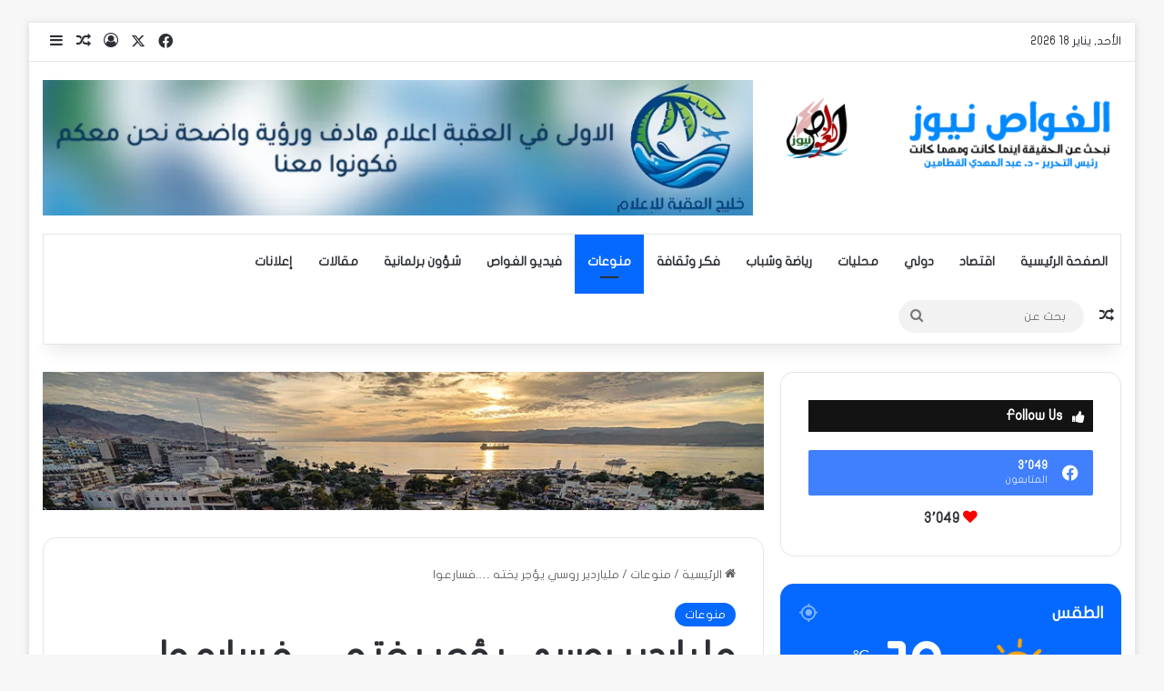

--- FILE ---
content_type: text/html; charset=UTF-8
request_url: https://alghawasnews.com/%D9%85%D9%84%D9%8A%D8%A7%D8%B1%D8%AF%D9%8A%D8%B1-%D8%B1%D9%88%D8%B3%D9%8A-%D9%8A%D8%A4%D8%AC%D8%B1-%D9%8A%D8%AE%D8%AA%D9%87-%D9%81%D8%B3%D8%A7%D8%B1%D8%B9%D9%88%D8%A7/
body_size: 47075
content:
<!DOCTYPE html>
<html dir="rtl" lang="ar" class="" data-skin="light">
<head>
	<meta charset="UTF-8" />
	<link rel="profile" href="https://gmpg.org/xfn/11" />
	
<meta http-equiv='x-dns-prefetch-control' content='on'>
<link rel='dns-prefetch' href='//cdnjs.cloudflare.com' />
<link rel='dns-prefetch' href='//ajax.googleapis.com' />
<link rel='dns-prefetch' href='//fonts.googleapis.com' />
<link rel='dns-prefetch' href='//fonts.gstatic.com' />
<link rel='dns-prefetch' href='//s.gravatar.com' />
<link rel='dns-prefetch' href='//www.google-analytics.com' />
<link rel='preload' as='image' href='https://alghawasnews.com/wp-content/uploads/2021/05/logo-alghawas1-1.png'>
<link rel='preload' as='image' href='https://alghawasnews.com/wp-content/uploads/2020/12/5fdde6404c59b7080c1f0695.jpeg'>
<link rel='preload' as='font' href='https://alghawasnews.com/wp-content/themes/jannah/assets/fonts/tielabs-fonticon/tielabs-fonticon.woff' type='font/woff' crossorigin='anonymous' />
<link rel='preload' as='font' href='https://alghawasnews.com/wp-content/themes/jannah/assets/fonts/fontawesome/fa-solid-900.woff2' type='font/woff2' crossorigin='anonymous' />
<link rel='preload' as='font' href='https://alghawasnews.com/wp-content/themes/jannah/assets/fonts/fontawesome/fa-brands-400.woff2' type='font/woff2' crossorigin='anonymous' />
<link rel='preload' as='font' href='https://alghawasnews.com/wp-content/themes/jannah/assets/fonts/fontawesome/fa-regular-400.woff2' type='font/woff2' crossorigin='anonymous' />
<meta name='robots' content='index, follow, max-image-preview:large, max-snippet:-1, max-video-preview:-1' />

	<!-- This site is optimized with the Yoast SEO plugin v26.7 - https://yoast.com/wordpress/plugins/seo/ -->
	<title>ملياردير روسي يؤجر يخته ....فسارعوا - الغواص نيوز</title>
	<link rel="canonical" href="https://alghawasnews.com/ملياردير-روسي-يؤجر-يخته-فسارعوا/" />
	<meta property="og:locale" content="ar_AR" />
	<meta property="og:type" content="article" />
	<meta property="og:title" content="ملياردير روسي يؤجر يخته ....فسارعوا - الغواص نيوز" />
	<meta property="og:description" content="قرر الملياردير الروسي، أوليغ تينكوف، تأجير يخته العملاق &#8220;لا داتشا&#8221;، الذي يبلغ طوله 77 مترا، وتم تصنيعه في هولندا، حسبما أورد موقع VTimes الإلكتروني الإخباري، اليوم السبت. ويتوقع أن ينطلق اليخت، في أبريل 2021، في رحلته التجارية الأولى بمحاذاة سواحل شبه جزيرة كامتشاتكا وجزر الكوريل، لتنتهي في يوليو المقبل. ويضم اليخت 12 مقعدا، أما تكلفة &hellip;" />
	<meta property="og:url" content="https://alghawasnews.com/ملياردير-روسي-يؤجر-يخته-فسارعوا/" />
	<meta property="og:site_name" content="الغواص نيوز" />
	<meta property="article:publisher" content="https://web.facebook.com/alghawasnews" />
	<meta property="article:published_time" content="2020-12-19T17:15:45+00:00" />
	<meta property="og:image" content="https://alghawasnews.com/wp-content/uploads/2020/12/5fdde6404c59b7080c1f0695.jpeg" />
	<meta property="og:image:width" content="768" />
	<meta property="og:image:height" content="432" />
	<meta property="og:image:type" content="image/jpeg" />
	<meta name="author" content="Admin Aqaba" />
	<meta name="twitter:card" content="summary_large_image" />
	<meta name="twitter:label1" content="كُتب بواسطة" />
	<meta name="twitter:data1" content="Admin Aqaba" />
	<script type="application/ld+json" class="yoast-schema-graph">{"@context":"https://schema.org","@graph":[{"@type":"Article","@id":"https://alghawasnews.com/%d9%85%d9%84%d9%8a%d8%a7%d8%b1%d8%af%d9%8a%d8%b1-%d8%b1%d9%88%d8%b3%d9%8a-%d9%8a%d8%a4%d8%ac%d8%b1-%d9%8a%d8%ae%d8%aa%d9%87-%d9%81%d8%b3%d8%a7%d8%b1%d8%b9%d9%88%d8%a7/#article","isPartOf":{"@id":"https://alghawasnews.com/%d9%85%d9%84%d9%8a%d8%a7%d8%b1%d8%af%d9%8a%d8%b1-%d8%b1%d9%88%d8%b3%d9%8a-%d9%8a%d8%a4%d8%ac%d8%b1-%d9%8a%d8%ae%d8%aa%d9%87-%d9%81%d8%b3%d8%a7%d8%b1%d8%b9%d9%88%d8%a7/"},"author":{"name":"Admin Aqaba","@id":"https://alghawasnews.com/#/schema/person/e36113abeeb9db83f70520ea15ba5a2f"},"headline":"ملياردير روسي يؤجر يخته &#8230;.فسارعوا","datePublished":"2020-12-19T17:15:45+00:00","mainEntityOfPage":{"@id":"https://alghawasnews.com/%d9%85%d9%84%d9%8a%d8%a7%d8%b1%d8%af%d9%8a%d8%b1-%d8%b1%d9%88%d8%b3%d9%8a-%d9%8a%d8%a4%d8%ac%d8%b1-%d9%8a%d8%ae%d8%aa%d9%87-%d9%81%d8%b3%d8%a7%d8%b1%d8%b9%d9%88%d8%a7/"},"wordCount":4,"commentCount":0,"publisher":{"@id":"https://alghawasnews.com/#organization"},"image":{"@id":"https://alghawasnews.com/%d9%85%d9%84%d9%8a%d8%a7%d8%b1%d8%af%d9%8a%d8%b1-%d8%b1%d9%88%d8%b3%d9%8a-%d9%8a%d8%a4%d8%ac%d8%b1-%d9%8a%d8%ae%d8%aa%d9%87-%d9%81%d8%b3%d8%a7%d8%b1%d8%b9%d9%88%d8%a7/#primaryimage"},"thumbnailUrl":"https://alghawasnews.com/wp-content/uploads/2020/12/5fdde6404c59b7080c1f0695.jpeg","articleSection":["منوعات"],"inLanguage":"ar","potentialAction":[{"@type":"CommentAction","name":"Comment","target":["https://alghawasnews.com/%d9%85%d9%84%d9%8a%d8%a7%d8%b1%d8%af%d9%8a%d8%b1-%d8%b1%d9%88%d8%b3%d9%8a-%d9%8a%d8%a4%d8%ac%d8%b1-%d9%8a%d8%ae%d8%aa%d9%87-%d9%81%d8%b3%d8%a7%d8%b1%d8%b9%d9%88%d8%a7/#respond"]}]},{"@type":"WebPage","@id":"https://alghawasnews.com/%d9%85%d9%84%d9%8a%d8%a7%d8%b1%d8%af%d9%8a%d8%b1-%d8%b1%d9%88%d8%b3%d9%8a-%d9%8a%d8%a4%d8%ac%d8%b1-%d9%8a%d8%ae%d8%aa%d9%87-%d9%81%d8%b3%d8%a7%d8%b1%d8%b9%d9%88%d8%a7/","url":"https://alghawasnews.com/%d9%85%d9%84%d9%8a%d8%a7%d8%b1%d8%af%d9%8a%d8%b1-%d8%b1%d9%88%d8%b3%d9%8a-%d9%8a%d8%a4%d8%ac%d8%b1-%d9%8a%d8%ae%d8%aa%d9%87-%d9%81%d8%b3%d8%a7%d8%b1%d8%b9%d9%88%d8%a7/","name":"ملياردير روسي يؤجر يخته ....فسارعوا - الغواص نيوز","isPartOf":{"@id":"https://alghawasnews.com/#website"},"primaryImageOfPage":{"@id":"https://alghawasnews.com/%d9%85%d9%84%d9%8a%d8%a7%d8%b1%d8%af%d9%8a%d8%b1-%d8%b1%d9%88%d8%b3%d9%8a-%d9%8a%d8%a4%d8%ac%d8%b1-%d9%8a%d8%ae%d8%aa%d9%87-%d9%81%d8%b3%d8%a7%d8%b1%d8%b9%d9%88%d8%a7/#primaryimage"},"image":{"@id":"https://alghawasnews.com/%d9%85%d9%84%d9%8a%d8%a7%d8%b1%d8%af%d9%8a%d8%b1-%d8%b1%d9%88%d8%b3%d9%8a-%d9%8a%d8%a4%d8%ac%d8%b1-%d9%8a%d8%ae%d8%aa%d9%87-%d9%81%d8%b3%d8%a7%d8%b1%d8%b9%d9%88%d8%a7/#primaryimage"},"thumbnailUrl":"https://alghawasnews.com/wp-content/uploads/2020/12/5fdde6404c59b7080c1f0695.jpeg","datePublished":"2020-12-19T17:15:45+00:00","breadcrumb":{"@id":"https://alghawasnews.com/%d9%85%d9%84%d9%8a%d8%a7%d8%b1%d8%af%d9%8a%d8%b1-%d8%b1%d9%88%d8%b3%d9%8a-%d9%8a%d8%a4%d8%ac%d8%b1-%d9%8a%d8%ae%d8%aa%d9%87-%d9%81%d8%b3%d8%a7%d8%b1%d8%b9%d9%88%d8%a7/#breadcrumb"},"inLanguage":"ar","potentialAction":[{"@type":"ReadAction","target":["https://alghawasnews.com/%d9%85%d9%84%d9%8a%d8%a7%d8%b1%d8%af%d9%8a%d8%b1-%d8%b1%d9%88%d8%b3%d9%8a-%d9%8a%d8%a4%d8%ac%d8%b1-%d9%8a%d8%ae%d8%aa%d9%87-%d9%81%d8%b3%d8%a7%d8%b1%d8%b9%d9%88%d8%a7/"]}]},{"@type":"ImageObject","inLanguage":"ar","@id":"https://alghawasnews.com/%d9%85%d9%84%d9%8a%d8%a7%d8%b1%d8%af%d9%8a%d8%b1-%d8%b1%d9%88%d8%b3%d9%8a-%d9%8a%d8%a4%d8%ac%d8%b1-%d9%8a%d8%ae%d8%aa%d9%87-%d9%81%d8%b3%d8%a7%d8%b1%d8%b9%d9%88%d8%a7/#primaryimage","url":"https://alghawasnews.com/wp-content/uploads/2020/12/5fdde6404c59b7080c1f0695.jpeg","contentUrl":"https://alghawasnews.com/wp-content/uploads/2020/12/5fdde6404c59b7080c1f0695.jpeg","width":768,"height":432},{"@type":"BreadcrumbList","@id":"https://alghawasnews.com/%d9%85%d9%84%d9%8a%d8%a7%d8%b1%d8%af%d9%8a%d8%b1-%d8%b1%d9%88%d8%b3%d9%8a-%d9%8a%d8%a4%d8%ac%d8%b1-%d9%8a%d8%ae%d8%aa%d9%87-%d9%81%d8%b3%d8%a7%d8%b1%d8%b9%d9%88%d8%a7/#breadcrumb","itemListElement":[{"@type":"ListItem","position":1,"name":"الرئيسية","item":"https://alghawasnews.com/"},{"@type":"ListItem","position":2,"name":"ملياردير روسي يؤجر يخته &#8230;.فسارعوا"}]},{"@type":"WebSite","@id":"https://alghawasnews.com/#website","url":"https://alghawasnews.com/","name":"Alghawasnews","description":"نبحث عن الحقيقة اينما كانت ومهما كانت","publisher":{"@id":"https://alghawasnews.com/#organization"},"potentialAction":[{"@type":"SearchAction","target":{"@type":"EntryPoint","urlTemplate":"https://alghawasnews.com/?s={search_term_string}"},"query-input":{"@type":"PropertyValueSpecification","valueRequired":true,"valueName":"search_term_string"}}],"inLanguage":"ar"},{"@type":"Organization","@id":"https://alghawasnews.com/#organization","name":"الغواص نيوز","url":"https://alghawasnews.com/","logo":{"@type":"ImageObject","inLanguage":"ar","@id":"https://alghawasnews.com/#/schema/logo/image/","url":"https://alghawasnews.com/wp-content/uploads/2020/09/logo-head.png","contentUrl":"https://alghawasnews.com/wp-content/uploads/2020/09/logo-head.png","width":512,"height":512,"caption":"الغواص نيوز"},"image":{"@id":"https://alghawasnews.com/#/schema/logo/image/"},"sameAs":["https://web.facebook.com/alghawasnews"]},{"@type":"Person","@id":"https://alghawasnews.com/#/schema/person/e36113abeeb9db83f70520ea15ba5a2f","name":"Admin Aqaba","image":{"@type":"ImageObject","inLanguage":"ar","@id":"https://alghawasnews.com/#/schema/person/image/","url":"https://secure.gravatar.com/avatar/eddabcb58236d6d0351a3f05ca9e9c46404a9b34104155f9f38f885c67faeac2?s=96&d=mm&r=g","contentUrl":"https://secure.gravatar.com/avatar/eddabcb58236d6d0351a3f05ca9e9c46404a9b34104155f9f38f885c67faeac2?s=96&d=mm&r=g","caption":"Admin Aqaba"},"sameAs":["https://alghawasnews.com/"],"url":"https://alghawasnews.com/author/admin/"}]}</script>
	<!-- / Yoast SEO plugin. -->


<link rel='dns-prefetch' href='//www.fontstatic.com' />
<link rel="alternate" type="application/rss+xml" title="الغواص نيوز &laquo; الخلاصة" href="https://alghawasnews.com/feed/" />
<link rel="alternate" type="application/rss+xml" title="الغواص نيوز &laquo; خلاصة التعليقات" href="https://alghawasnews.com/comments/feed/" />
<link rel="alternate" type="application/rss+xml" title="الغواص نيوز &laquo; ملياردير روسي يؤجر يخته &#8230;.فسارعوا خلاصة التعليقات" href="https://alghawasnews.com/%d9%85%d9%84%d9%8a%d8%a7%d8%b1%d8%af%d9%8a%d8%b1-%d8%b1%d9%88%d8%b3%d9%8a-%d9%8a%d8%a4%d8%ac%d8%b1-%d9%8a%d8%ae%d8%aa%d9%87-%d9%81%d8%b3%d8%a7%d8%b1%d8%b9%d9%88%d8%a7/feed/" />

		<style type="text/css">
			:root{				
			--tie-preset-gradient-1: linear-gradient(135deg, rgba(6, 147, 227, 1) 0%, rgb(155, 81, 224) 100%);
			--tie-preset-gradient-2: linear-gradient(135deg, rgb(122, 220, 180) 0%, rgb(0, 208, 130) 100%);
			--tie-preset-gradient-3: linear-gradient(135deg, rgba(252, 185, 0, 1) 0%, rgba(255, 105, 0, 1) 100%);
			--tie-preset-gradient-4: linear-gradient(135deg, rgba(255, 105, 0, 1) 0%, rgb(207, 46, 46) 100%);
			--tie-preset-gradient-5: linear-gradient(135deg, rgb(238, 238, 238) 0%, rgb(169, 184, 195) 100%);
			--tie-preset-gradient-6: linear-gradient(135deg, rgb(74, 234, 220) 0%, rgb(151, 120, 209) 20%, rgb(207, 42, 186) 40%, rgb(238, 44, 130) 60%, rgb(251, 105, 98) 80%, rgb(254, 248, 76) 100%);
			--tie-preset-gradient-7: linear-gradient(135deg, rgb(255, 206, 236) 0%, rgb(152, 150, 240) 100%);
			--tie-preset-gradient-8: linear-gradient(135deg, rgb(254, 205, 165) 0%, rgb(254, 45, 45) 50%, rgb(107, 0, 62) 100%);
			--tie-preset-gradient-9: linear-gradient(135deg, rgb(255, 203, 112) 0%, rgb(199, 81, 192) 50%, rgb(65, 88, 208) 100%);
			--tie-preset-gradient-10: linear-gradient(135deg, rgb(255, 245, 203) 0%, rgb(182, 227, 212) 50%, rgb(51, 167, 181) 100%);
			--tie-preset-gradient-11: linear-gradient(135deg, rgb(202, 248, 128) 0%, rgb(113, 206, 126) 100%);
			--tie-preset-gradient-12: linear-gradient(135deg, rgb(2, 3, 129) 0%, rgb(40, 116, 252) 100%);
			--tie-preset-gradient-13: linear-gradient(135deg, #4D34FA, #ad34fa);
			--tie-preset-gradient-14: linear-gradient(135deg, #0057FF, #31B5FF);
			--tie-preset-gradient-15: linear-gradient(135deg, #FF007A, #FF81BD);
			--tie-preset-gradient-16: linear-gradient(135deg, #14111E, #4B4462);
			--tie-preset-gradient-17: linear-gradient(135deg, #F32758, #FFC581);

			
					--main-nav-background: #FFFFFF;
					--main-nav-secondry-background: rgba(0,0,0,0.03);
					--main-nav-primary-color: #0088ff;
					--main-nav-contrast-primary-color: #FFFFFF;
					--main-nav-text-color: #2c2f34;
					--main-nav-secondry-text-color: rgba(0,0,0,0.5);
					--main-nav-main-border-color: rgba(0,0,0,0.1);
					--main-nav-secondry-border-color: rgba(0,0,0,0.08);
				
			}
		</style>
	<link rel="alternate" title="oEmbed (JSON)" type="application/json+oembed" href="https://alghawasnews.com/wp-json/oembed/1.0/embed?url=https%3A%2F%2Falghawasnews.com%2F%25d9%2585%25d9%2584%25d9%258a%25d8%25a7%25d8%25b1%25d8%25af%25d9%258a%25d8%25b1-%25d8%25b1%25d9%2588%25d8%25b3%25d9%258a-%25d9%258a%25d8%25a4%25d8%25ac%25d8%25b1-%25d9%258a%25d8%25ae%25d8%25aa%25d9%2587-%25d9%2581%25d8%25b3%25d8%25a7%25d8%25b1%25d8%25b9%25d9%2588%25d8%25a7%2F" />
<link rel="alternate" title="oEmbed (XML)" type="text/xml+oembed" href="https://alghawasnews.com/wp-json/oembed/1.0/embed?url=https%3A%2F%2Falghawasnews.com%2F%25d9%2585%25d9%2584%25d9%258a%25d8%25a7%25d8%25b1%25d8%25af%25d9%258a%25d8%25b1-%25d8%25b1%25d9%2588%25d8%25b3%25d9%258a-%25d9%258a%25d8%25a4%25d8%25ac%25d8%25b1-%25d9%258a%25d8%25ae%25d8%25aa%25d9%2587-%25d9%2581%25d8%25b3%25d8%25a7%25d8%25b1%25d8%25b9%25d9%2588%25d8%25a7%2F&#038;format=xml" />
<meta name="viewport" content="width=device-width, initial-scale=1.0" />		<!-- This site uses the Google Analytics by MonsterInsights plugin v9.11.1 - Using Analytics tracking - https://www.monsterinsights.com/ -->
							<script src="//www.googletagmanager.com/gtag/js?id=G-9VZK6LQ5V5"  data-cfasync="false" data-wpfc-render="false" type="text/javascript" async></script>
			<script data-cfasync="false" data-wpfc-render="false" type="text/javascript">
				var mi_version = '9.11.1';
				var mi_track_user = true;
				var mi_no_track_reason = '';
								var MonsterInsightsDefaultLocations = {"page_location":"https:\/\/alghawasnews.com\/%D9%85%D9%84%D9%8A%D8%A7%D8%B1%D8%AF%D9%8A%D8%B1-%D8%B1%D9%88%D8%B3%D9%8A-%D9%8A%D8%A4%D8%AC%D8%B1-%D9%8A%D8%AE%D8%AA%D9%87-%D9%81%D8%B3%D8%A7%D8%B1%D8%B9%D9%88%D8%A7\/"};
								if ( typeof MonsterInsightsPrivacyGuardFilter === 'function' ) {
					var MonsterInsightsLocations = (typeof MonsterInsightsExcludeQuery === 'object') ? MonsterInsightsPrivacyGuardFilter( MonsterInsightsExcludeQuery ) : MonsterInsightsPrivacyGuardFilter( MonsterInsightsDefaultLocations );
				} else {
					var MonsterInsightsLocations = (typeof MonsterInsightsExcludeQuery === 'object') ? MonsterInsightsExcludeQuery : MonsterInsightsDefaultLocations;
				}

								var disableStrs = [
										'ga-disable-G-9VZK6LQ5V5',
									];

				/* Function to detect opted out users */
				function __gtagTrackerIsOptedOut() {
					for (var index = 0; index < disableStrs.length; index++) {
						if (document.cookie.indexOf(disableStrs[index] + '=true') > -1) {
							return true;
						}
					}

					return false;
				}

				/* Disable tracking if the opt-out cookie exists. */
				if (__gtagTrackerIsOptedOut()) {
					for (var index = 0; index < disableStrs.length; index++) {
						window[disableStrs[index]] = true;
					}
				}

				/* Opt-out function */
				function __gtagTrackerOptout() {
					for (var index = 0; index < disableStrs.length; index++) {
						document.cookie = disableStrs[index] + '=true; expires=Thu, 31 Dec 2099 23:59:59 UTC; path=/';
						window[disableStrs[index]] = true;
					}
				}

				if ('undefined' === typeof gaOptout) {
					function gaOptout() {
						__gtagTrackerOptout();
					}
				}
								window.dataLayer = window.dataLayer || [];

				window.MonsterInsightsDualTracker = {
					helpers: {},
					trackers: {},
				};
				if (mi_track_user) {
					function __gtagDataLayer() {
						dataLayer.push(arguments);
					}

					function __gtagTracker(type, name, parameters) {
						if (!parameters) {
							parameters = {};
						}

						if (parameters.send_to) {
							__gtagDataLayer.apply(null, arguments);
							return;
						}

						if (type === 'event') {
														parameters.send_to = monsterinsights_frontend.v4_id;
							var hookName = name;
							if (typeof parameters['event_category'] !== 'undefined') {
								hookName = parameters['event_category'] + ':' + name;
							}

							if (typeof MonsterInsightsDualTracker.trackers[hookName] !== 'undefined') {
								MonsterInsightsDualTracker.trackers[hookName](parameters);
							} else {
								__gtagDataLayer('event', name, parameters);
							}
							
						} else {
							__gtagDataLayer.apply(null, arguments);
						}
					}

					__gtagTracker('js', new Date());
					__gtagTracker('set', {
						'developer_id.dZGIzZG': true,
											});
					if ( MonsterInsightsLocations.page_location ) {
						__gtagTracker('set', MonsterInsightsLocations);
					}
										__gtagTracker('config', 'G-9VZK6LQ5V5', {"forceSSL":"true","link_attribution":"true"} );
										window.gtag = __gtagTracker;										(function () {
						/* https://developers.google.com/analytics/devguides/collection/analyticsjs/ */
						/* ga and __gaTracker compatibility shim. */
						var noopfn = function () {
							return null;
						};
						var newtracker = function () {
							return new Tracker();
						};
						var Tracker = function () {
							return null;
						};
						var p = Tracker.prototype;
						p.get = noopfn;
						p.set = noopfn;
						p.send = function () {
							var args = Array.prototype.slice.call(arguments);
							args.unshift('send');
							__gaTracker.apply(null, args);
						};
						var __gaTracker = function () {
							var len = arguments.length;
							if (len === 0) {
								return;
							}
							var f = arguments[len - 1];
							if (typeof f !== 'object' || f === null || typeof f.hitCallback !== 'function') {
								if ('send' === arguments[0]) {
									var hitConverted, hitObject = false, action;
									if ('event' === arguments[1]) {
										if ('undefined' !== typeof arguments[3]) {
											hitObject = {
												'eventAction': arguments[3],
												'eventCategory': arguments[2],
												'eventLabel': arguments[4],
												'value': arguments[5] ? arguments[5] : 1,
											}
										}
									}
									if ('pageview' === arguments[1]) {
										if ('undefined' !== typeof arguments[2]) {
											hitObject = {
												'eventAction': 'page_view',
												'page_path': arguments[2],
											}
										}
									}
									if (typeof arguments[2] === 'object') {
										hitObject = arguments[2];
									}
									if (typeof arguments[5] === 'object') {
										Object.assign(hitObject, arguments[5]);
									}
									if ('undefined' !== typeof arguments[1].hitType) {
										hitObject = arguments[1];
										if ('pageview' === hitObject.hitType) {
											hitObject.eventAction = 'page_view';
										}
									}
									if (hitObject) {
										action = 'timing' === arguments[1].hitType ? 'timing_complete' : hitObject.eventAction;
										hitConverted = mapArgs(hitObject);
										__gtagTracker('event', action, hitConverted);
									}
								}
								return;
							}

							function mapArgs(args) {
								var arg, hit = {};
								var gaMap = {
									'eventCategory': 'event_category',
									'eventAction': 'event_action',
									'eventLabel': 'event_label',
									'eventValue': 'event_value',
									'nonInteraction': 'non_interaction',
									'timingCategory': 'event_category',
									'timingVar': 'name',
									'timingValue': 'value',
									'timingLabel': 'event_label',
									'page': 'page_path',
									'location': 'page_location',
									'title': 'page_title',
									'referrer' : 'page_referrer',
								};
								for (arg in args) {
																		if (!(!args.hasOwnProperty(arg) || !gaMap.hasOwnProperty(arg))) {
										hit[gaMap[arg]] = args[arg];
									} else {
										hit[arg] = args[arg];
									}
								}
								return hit;
							}

							try {
								f.hitCallback();
							} catch (ex) {
							}
						};
						__gaTracker.create = newtracker;
						__gaTracker.getByName = newtracker;
						__gaTracker.getAll = function () {
							return [];
						};
						__gaTracker.remove = noopfn;
						__gaTracker.loaded = true;
						window['__gaTracker'] = __gaTracker;
					})();
									} else {
										console.log("");
					(function () {
						function __gtagTracker() {
							return null;
						}

						window['__gtagTracker'] = __gtagTracker;
						window['gtag'] = __gtagTracker;
					})();
									}
			</script>
							<!-- / Google Analytics by MonsterInsights -->
		<style id='wp-img-auto-sizes-contain-inline-css' type='text/css'>
img:is([sizes=auto i],[sizes^="auto," i]){contain-intrinsic-size:3000px 1500px}
/*# sourceURL=wp-img-auto-sizes-contain-inline-css */
</style>

<link rel='stylesheet' id='flat-jooza-css' href='https://www.fontstatic.com/f=flat-jooza?ver=6.9' type='text/css' media='all' />
<style id='wp-emoji-styles-inline-css' type='text/css'>

	img.wp-smiley, img.emoji {
		display: inline !important;
		border: none !important;
		box-shadow: none !important;
		height: 1em !important;
		width: 1em !important;
		margin: 0 0.07em !important;
		vertical-align: -0.1em !important;
		background: none !important;
		padding: 0 !important;
	}
/*# sourceURL=wp-emoji-styles-inline-css */
</style>
<style id='classic-theme-styles-inline-css' type='text/css'>
/*! This file is auto-generated */
.wp-block-button__link{color:#fff;background-color:#32373c;border-radius:9999px;box-shadow:none;text-decoration:none;padding:calc(.667em + 2px) calc(1.333em + 2px);font-size:1.125em}.wp-block-file__button{background:#32373c;color:#fff;text-decoration:none}
/*# sourceURL=/wp-includes/css/classic-themes.min.css */
</style>
<link rel='stylesheet' id='taqyeem-buttons-style-css' href='https://alghawasnews.com/wp-content/plugins/taqyeem-buttons/assets/style.css?ver=6.9' type='text/css' media='all' />
<link rel='stylesheet' id='wpcv-css' href='https://alghawasnews.com/wp-content/plugins/wpcovid19/assets/css/styles.css?ver=1.3.1' type='text/css' media='all' />
<link rel='stylesheet' id='wpcv-chart-css' href='https://alghawasnews.com/wp-content/plugins/wpcovid19/assets/chartjs/Chart.min.css?ver=1.3.1' type='text/css' media='all' />
<link rel='stylesheet' id='tie-css-base-css' href='https://alghawasnews.com/wp-content/themes/jannah/assets/css/base.min.css?ver=7.5.1' type='text/css' media='all' />
<link rel='stylesheet' id='tie-css-styles-css' href='https://alghawasnews.com/wp-content/themes/jannah/assets/css/style.min.css?ver=7.5.1' type='text/css' media='all' />
<link rel='stylesheet' id='tie-css-widgets-css' href='https://alghawasnews.com/wp-content/themes/jannah/assets/css/widgets.min.css?ver=7.5.1' type='text/css' media='all' />
<link rel='stylesheet' id='tie-css-helpers-css' href='https://alghawasnews.com/wp-content/themes/jannah/assets/css/helpers.min.css?ver=7.5.1' type='text/css' media='all' />
<link rel='stylesheet' id='tie-fontawesome5-css' href='https://alghawasnews.com/wp-content/themes/jannah/assets/css/fontawesome.css?ver=7.5.1' type='text/css' media='all' />
<link rel='stylesheet' id='tie-css-ilightbox-css' href='https://alghawasnews.com/wp-content/themes/jannah/assets/ilightbox/dark-skin/skin.css?ver=7.5.1' type='text/css' media='all' />
<link rel='stylesheet' id='tie-css-shortcodes-css' href='https://alghawasnews.com/wp-content/themes/jannah/assets/css/plugins/shortcodes.min.css?ver=7.5.1' type='text/css' media='all' />
<link rel='stylesheet' id='tie-css-single-css' href='https://alghawasnews.com/wp-content/themes/jannah/assets/css/single.min.css?ver=7.5.1' type='text/css' media='all' />
<link rel='stylesheet' id='tie-css-print-css' href='https://alghawasnews.com/wp-content/themes/jannah/assets/css/print.css?ver=7.5.1' type='text/css' media='print' />
<link rel='stylesheet' id='taqyeem-styles-css' href='https://alghawasnews.com/wp-content/themes/jannah/assets/css/plugins/taqyeem.min.css?ver=7.5.1' type='text/css' media='all' />
<style id='taqyeem-styles-inline-css' type='text/css'>
body{font-family: flat-jooza;}.logo-text,h1,h2,h3,h4,h5,h6,.the-subtitle{font-family: flat-jooza;}#main-nav .main-menu > ul > li > a{font-family: flat-jooza;}blockquote p{font-family: flat-jooza;}#main-nav .main-menu > ul > li > a{text-transform: uppercase;}#content a:hover{text-decoration: underline !important;}#header-notification-bar{background: var( --tie-preset-gradient-13 );}#header-notification-bar{--tie-buttons-color: #FFFFFF;--tie-buttons-border-color: #FFFFFF;--tie-buttons-hover-color: #e1e1e1;--tie-buttons-hover-text: #000000;}#header-notification-bar{--tie-buttons-text: #000000;}.tie-cat-2,.tie-cat-item-2 > span{background-color:#e67e22 !important;color:#FFFFFF !important;}.tie-cat-2:after{border-top-color:#e67e22 !important;}.tie-cat-2:hover{background-color:#c86004 !important;}.tie-cat-2:hover:after{border-top-color:#c86004 !important;}.tie-cat-11,.tie-cat-item-11 > span{background-color:#2ecc71 !important;color:#FFFFFF !important;}.tie-cat-11:after{border-top-color:#2ecc71 !important;}.tie-cat-11:hover{background-color:#10ae53 !important;}.tie-cat-11:hover:after{border-top-color:#10ae53 !important;}.tie-cat-12,.tie-cat-item-12 > span{background-color:#9b59b6 !important;color:#FFFFFF !important;}.tie-cat-12:after{border-top-color:#9b59b6 !important;}.tie-cat-12:hover{background-color:#7d3b98 !important;}.tie-cat-12:hover:after{border-top-color:#7d3b98 !important;}.tie-cat-15,.tie-cat-item-15 > span{background-color:#34495e !important;color:#FFFFFF !important;}.tie-cat-15:after{border-top-color:#34495e !important;}.tie-cat-15:hover{background-color:#162b40 !important;}.tie-cat-15:hover:after{border-top-color:#162b40 !important;}.tie-cat-17,.tie-cat-item-17 > span{background-color:#795548 !important;color:#FFFFFF !important;}.tie-cat-17:after{border-top-color:#795548 !important;}.tie-cat-17:hover{background-color:#5b372a !important;}.tie-cat-17:hover:after{border-top-color:#5b372a !important;}.tie-cat-18,.tie-cat-item-18 > span{background-color:#4CAF50 !important;color:#FFFFFF !important;}.tie-cat-18:after{border-top-color:#4CAF50 !important;}.tie-cat-18:hover{background-color:#2e9132 !important;}.tie-cat-18:hover:after{border-top-color:#2e9132 !important;}@media (min-width: 1200px){.container{width: auto;}}@media (min-width: 992px){.container,.boxed-layout #tie-wrapper,.boxed-layout .fixed-nav,.wide-next-prev-slider-wrapper .slider-main-container{max-width: 100%;}.boxed-layout .container{max-width: 100%;}}@media (max-width: 991px){.side-aside.normal-side{background: #2f88d6;background: -webkit-linear-gradient(135deg,#5933a2,#2f88d6 );background: -moz-linear-gradient(135deg,#5933a2,#2f88d6 );background: -o-linear-gradient(135deg,#5933a2,#2f88d6 );background: linear-gradient(135deg,#2f88d6,#5933a2 );}}.tie-insta-header {margin-bottom: 15px;}.tie-insta-avatar a {width: 70px;height: 70px;display: block;position: relative;float: left;margin-right: 15px;margin-bottom: 15px;}.tie-insta-avatar a:before {content: "";position: absolute;width: calc(100% + 6px);height: calc(100% + 6px);left: -3px;top: -3px;border-radius: 50%;background: #d6249f;background: radial-gradient(circle at 30% 107%,#fdf497 0%,#fdf497 5%,#fd5949 45%,#d6249f 60%,#285AEB 90%);}.tie-insta-avatar a:after {position: absolute;content: "";width: calc(100% + 3px);height: calc(100% + 3px);left: -2px;top: -2px;border-radius: 50%;background: #fff;}.dark-skin .tie-insta-avatar a:after {background: #27292d;}.tie-insta-avatar img {border-radius: 50%;position: relative;z-index: 2;transition: all 0.25s;}.tie-insta-avatar img:hover {box-shadow: 0px 0px 15px 0 #6b54c6;}.tie-insta-info {font-size: 1.3em;font-weight: bold;margin-bottom: 5px;}body .mag-box .breaking,body .social-icons-widget .social-icons-item .social-link,body .widget_product_tag_cloud a,body .widget_tag_cloud a,body .post-tags a,body .widget_layered_nav_filters a,body .post-bottom-meta-title,body .post-bottom-meta a,body .post-cat,body .show-more-button,body #instagram-link.is-expanded .follow-button,body .cat-counter a + span,body .mag-box-options .slider-arrow-nav a,body .main-menu .cats-horizontal li a,body #instagram-link.is-compact,body .pages-numbers a,body .pages-nav-item,body .bp-pagination-links .page-numbers,body .fullwidth-area .widget_tag_cloud .tagcloud a,body ul.breaking-news-nav li.jnt-prev,body ul.breaking-news-nav li.jnt-next,body #tie-popup-search-mobile table.gsc-search-box{border-radius: 35px;}body .mag-box ul.breaking-news-nav li{border: 0 !important;}body #instagram-link.is-compact{padding-right: 40px;padding-left: 40px;}body .post-bottom-meta-title,body .post-bottom-meta a,body .more-link{padding-right: 15px;padding-left: 15px;}body #masonry-grid .container-wrapper .post-thumb img{border-radius: 0px;}body .video-thumbnail,body .review-item,body .review-summary,body .user-rate-wrap,body textarea,body input,body select{border-radius: 5px;}body .post-content-slideshow,body #tie-read-next,body .prev-next-post-nav .post-thumb,body .post-thumb img,body .container-wrapper,body .tie-popup-container .container-wrapper,body .widget,body .grid-slider-wrapper .grid-item,body .slider-vertical-navigation .slide,body .boxed-slider:not(.grid-slider-wrapper) .slide,body .buddypress-wrap .activity-list .load-more a,body .buddypress-wrap .activity-list .load-newest a,body .woocommerce .products .product .product-img img,body .woocommerce .products .product .product-img,body .woocommerce .woocommerce-tabs,body .woocommerce div.product .related.products,body .woocommerce div.product .up-sells.products,body .woocommerce .cart_totals,.woocommerce .cross-sells,body .big-thumb-left-box-inner,body .miscellaneous-box .posts-items li:first-child,body .single-big-img,body .masonry-with-spaces .container-wrapper .slide,body .news-gallery-items li .post-thumb,body .scroll-2-box .slide,.magazine1.archive:not(.bbpress) .entry-header-outer,.magazine1.search .entry-header-outer,.magazine1.archive:not(.bbpress) .mag-box .container-wrapper,.magazine1.search .mag-box .container-wrapper,body.magazine1 .entry-header-outer + .mag-box,body .digital-rating-static,body .entry q,body .entry blockquote,body #instagram-link.is-expanded,body.single-post .featured-area,body.post-layout-8 #content,body .footer-boxed-widget-area,body .tie-video-main-slider,body .post-thumb-overlay,body .widget_media_image img,body .stream-item-mag img,body .media-page-layout .post-element{border-radius: 15px;}#subcategories-section .container-wrapper{border-radius: 15px !important;margin-top: 15px !important;border-top-width: 1px !important;}@media (max-width: 767px) {.tie-video-main-slider iframe{border-top-right-radius: 15px;border-top-left-radius: 15px;}}.magazine1.archive:not(.bbpress) .mag-box .container-wrapper,.magazine1.search .mag-box .container-wrapper{margin-top: 15px;border-top-width: 1px;}body .section-wrapper:not(.container-full) .wide-slider-wrapper .slider-main-container,body .section-wrapper:not(.container-full) .wide-slider-three-slids-wrapper{border-radius: 15px;overflow: hidden;}body .wide-slider-nav-wrapper,body .share-buttons-bottom,body .first-post-gradient li:first-child .post-thumb:after,body .scroll-2-box .post-thumb:after{border-bottom-left-radius: 15px;border-bottom-right-radius: 15px;}body .main-menu .menu-sub-content,body .comp-sub-menu{border-bottom-left-radius: 10px;border-bottom-right-radius: 10px;}body.single-post .featured-area{overflow: hidden;}body #check-also-box.check-also-left{border-top-right-radius: 15px;border-bottom-right-radius: 15px;}body #check-also-box.check-also-right{border-top-left-radius: 15px;border-bottom-left-radius: 15px;}body .mag-box .breaking-news-nav li:last-child{border-top-right-radius: 35px;border-bottom-right-radius: 35px;}body .mag-box .breaking-title:before{border-top-right-radius: 35px;border-bottom-right-radius: 35px;}body .tabs li:last-child a,body .full-overlay-title li:not(.no-post-thumb) .block-title-overlay{border-top-left-radius: 15px;}body .center-overlay-title li:not(.no-post-thumb) .block-title-overlay,body .tabs li:first-child a{border-top-right-radius: 15px;}.post-layout-2 div.entry-content { padding-top: 0; text-align: justify;}.post-layout-3 div.entry-content { padding-top: 0; text-align: justify;}.post-layout-1 div.entry-content { padding-top: 0; text-align: justify; color: black;}@media only screen and (max-width: 1024px) and (min-width: 768px){.post-layout-2 div.entry-content { padding-top: 0; text-align: justify;}.post-layout-3 div.entry-content { padding-top: 0; text-align: justify;}.post-layout-1 div.entry-content { padding-top: 0; text-align: justify; color: black;}}@media only screen and (max-width: 768px) and (min-width: 0px){.post-layout-2 div.entry-content { padding-top: 0; text-align: justify;}.post-layout-3 div.entry-content { padding-top: 0; text-align: justify;}.post-layout-1 div.entry-content { padding-top: 0; text-align: justify; color: black;}}
/*# sourceURL=taqyeem-styles-inline-css */
</style>
<script type="text/javascript" src="https://alghawasnews.com/wp-content/plugins/google-analytics-for-wordpress/assets/js/frontend-gtag.min.js?ver=9.11.1" id="monsterinsights-frontend-script-js" async="async" data-wp-strategy="async"></script>
<script data-cfasync="false" data-wpfc-render="false" type="text/javascript" id='monsterinsights-frontend-script-js-extra'>/* <![CDATA[ */
var monsterinsights_frontend = {"js_events_tracking":"true","download_extensions":"doc,pdf,ppt,zip,xls,docx,pptx,xlsx","inbound_paths":"[{\"path\":\"\\\/go\\\/\",\"label\":\"affiliate\"},{\"path\":\"\\\/recommend\\\/\",\"label\":\"affiliate\"}]","home_url":"https:\/\/alghawasnews.com","hash_tracking":"false","v4_id":"G-9VZK6LQ5V5"};/* ]]> */
</script>
<script type="text/javascript" src="https://alghawasnews.com/wp-includes/js/jquery/jquery.min.js?ver=3.7.1" id="jquery-core-js"></script>
<script type="text/javascript" src="https://alghawasnews.com/wp-includes/js/jquery/jquery-migrate.min.js?ver=3.4.1" id="jquery-migrate-js"></script>
<script type="text/javascript" id="wpcv-js-extra">
/* <![CDATA[ */
var wpcovid19 = {"plugin_path":"https://alghawasnews.com/wp-content/plugins/wpcovid19/","mabbox_api":"pk.eyJ1IjoibWVnb2pvIiwiYSI6ImNrZjlxbHZ3bTBoOTYydG81d3U3NHdleDQifQ.qaHN5RhGJnKdY9pl7G0VRQ","cases":"\u0627\u0644\u062d\u0627\u0644\u0627\u062a \u0627\u0644\u0645\u0624\u0643\u062f\u0629","deaths":"\u0627\u0644\u0648\u0641\u064a\u0627\u062a","active":"\u0645\u0631\u064a\u0636\u0629","critical":"\u062d\u0631\u062c\u0629","recovered":"\u0627\u0644\u062d\u0627\u0644\u0627\u062a \u0627\u0644\u062a\u064a \u0634\u064f\u0641\u064a\u062a","responsive_tables":"true","emptyTable":"No data available in table","info":"\u0639\u0631\u0636 _START_ \u0625\u0644\u0649 _END_ \u0645\u0646  _TOTAL_ \u0646\u062a\u064a\u062c\u0629","infoEmpty":"\u0639\u0631\u0636 0 \u0625\u0644\u0649 0 \u0645\u0646 0 \u0646\u062a\u0627\u0626\u062c","infoFiltered":"(filtered from _MAX_ total entries)","lengthMenu":"\u0639\u0632\u0636 _MENU_ \u0646\u062a\u0627\u0626\u062c","loadingRecords":"\u062c\u0627\u0631\u064a \u0627\u0644\u062a\u062d\u0645\u064a\u0644\u2026","processing":"\u202b\u062c\u0627\u0631\u064a \u0627\u0644\u062a\u062d\u062f\u064a\u062b\u2026","search":"\u0627\u0644\u0628\u062d\u062b:","zeroRecords":"\u0644\u0627 \u064a\u0648\u062c\u062f \u0646\u062a\u0627\u0626\u062c","first":"\u0627\u0644\u0623\u0648\u0644\u0649","last":"\u0627\u0644\u0633\u0627\u0628\u0642","next":"\u0627\u0644\u062a\u0627\u0644\u064a","previous":"\u0627\u0644\u0633\u0627\u0628\u0642","sortAscending":": activate to sort column ascending","sortDescending":": activate to sort column descending"};
//# sourceURL=wpcv-js-extra
/* ]]> */
</script>
<script type="text/javascript" src="https://alghawasnews.com/wp-content/plugins/wpcovid19/assets/js/scripts.js?ver=1.3.1" id="wpcv-js"></script>
<link rel="https://api.w.org/" href="https://alghawasnews.com/wp-json/" /><link rel="alternate" title="JSON" type="application/json" href="https://alghawasnews.com/wp-json/wp/v2/posts/4651" /><link rel="EditURI" type="application/rsd+xml" title="RSD" href="https://alghawasnews.com/xmlrpc.php?rsd" />
<link rel="stylesheet" href="https://alghawasnews.com/wp-content/themes/jannah/rtl.css" type="text/css" media="screen" /><meta name="generator" content="WordPress 6.9" />
<link rel='shortlink' href='https://alghawasnews.com/?p=4651' />
<script type='text/javascript'>
/* <![CDATA[ */
var taqyeem = {"ajaxurl":"https://alghawasnews.com/wp-admin/admin-ajax.php" , "your_rating":"تقييمك:"};
/* ]]> */
</script>

<meta name="generator" content="WPCOVID-19 1.3.1" /><style></style><meta http-equiv="X-UA-Compatible" content="IE=edge">
<link rel="icon" href="https://alghawasnews.com/wp-content/uploads/2020/09/cropped-logo-head-32x32.png" sizes="32x32" />
<link rel="icon" href="https://alghawasnews.com/wp-content/uploads/2020/09/cropped-logo-head-192x192.png" sizes="192x192" />
<link rel="apple-touch-icon" href="https://alghawasnews.com/wp-content/uploads/2020/09/cropped-logo-head-180x180.png" />
<meta name="msapplication-TileImage" content="https://alghawasnews.com/wp-content/uploads/2020/09/cropped-logo-head-270x270.png" />
<style id='global-styles-inline-css' type='text/css'>
:root{--wp--preset--aspect-ratio--square: 1;--wp--preset--aspect-ratio--4-3: 4/3;--wp--preset--aspect-ratio--3-4: 3/4;--wp--preset--aspect-ratio--3-2: 3/2;--wp--preset--aspect-ratio--2-3: 2/3;--wp--preset--aspect-ratio--16-9: 16/9;--wp--preset--aspect-ratio--9-16: 9/16;--wp--preset--color--black: #000000;--wp--preset--color--cyan-bluish-gray: #abb8c3;--wp--preset--color--white: #ffffff;--wp--preset--color--pale-pink: #f78da7;--wp--preset--color--vivid-red: #cf2e2e;--wp--preset--color--luminous-vivid-orange: #ff6900;--wp--preset--color--luminous-vivid-amber: #fcb900;--wp--preset--color--light-green-cyan: #7bdcb5;--wp--preset--color--vivid-green-cyan: #00d084;--wp--preset--color--pale-cyan-blue: #8ed1fc;--wp--preset--color--vivid-cyan-blue: #0693e3;--wp--preset--color--vivid-purple: #9b51e0;--wp--preset--color--global-color: #0088ff;--wp--preset--gradient--vivid-cyan-blue-to-vivid-purple: linear-gradient(135deg,rgb(6,147,227) 0%,rgb(155,81,224) 100%);--wp--preset--gradient--light-green-cyan-to-vivid-green-cyan: linear-gradient(135deg,rgb(122,220,180) 0%,rgb(0,208,130) 100%);--wp--preset--gradient--luminous-vivid-amber-to-luminous-vivid-orange: linear-gradient(135deg,rgb(252,185,0) 0%,rgb(255,105,0) 100%);--wp--preset--gradient--luminous-vivid-orange-to-vivid-red: linear-gradient(135deg,rgb(255,105,0) 0%,rgb(207,46,46) 100%);--wp--preset--gradient--very-light-gray-to-cyan-bluish-gray: linear-gradient(135deg,rgb(238,238,238) 0%,rgb(169,184,195) 100%);--wp--preset--gradient--cool-to-warm-spectrum: linear-gradient(135deg,rgb(74,234,220) 0%,rgb(151,120,209) 20%,rgb(207,42,186) 40%,rgb(238,44,130) 60%,rgb(251,105,98) 80%,rgb(254,248,76) 100%);--wp--preset--gradient--blush-light-purple: linear-gradient(135deg,rgb(255,206,236) 0%,rgb(152,150,240) 100%);--wp--preset--gradient--blush-bordeaux: linear-gradient(135deg,rgb(254,205,165) 0%,rgb(254,45,45) 50%,rgb(107,0,62) 100%);--wp--preset--gradient--luminous-dusk: linear-gradient(135deg,rgb(255,203,112) 0%,rgb(199,81,192) 50%,rgb(65,88,208) 100%);--wp--preset--gradient--pale-ocean: linear-gradient(135deg,rgb(255,245,203) 0%,rgb(182,227,212) 50%,rgb(51,167,181) 100%);--wp--preset--gradient--electric-grass: linear-gradient(135deg,rgb(202,248,128) 0%,rgb(113,206,126) 100%);--wp--preset--gradient--midnight: linear-gradient(135deg,rgb(2,3,129) 0%,rgb(40,116,252) 100%);--wp--preset--font-size--small: 13px;--wp--preset--font-size--medium: 20px;--wp--preset--font-size--large: 36px;--wp--preset--font-size--x-large: 42px;--wp--preset--spacing--20: 0.44rem;--wp--preset--spacing--30: 0.67rem;--wp--preset--spacing--40: 1rem;--wp--preset--spacing--50: 1.5rem;--wp--preset--spacing--60: 2.25rem;--wp--preset--spacing--70: 3.38rem;--wp--preset--spacing--80: 5.06rem;--wp--preset--shadow--natural: 6px 6px 9px rgba(0, 0, 0, 0.2);--wp--preset--shadow--deep: 12px 12px 50px rgba(0, 0, 0, 0.4);--wp--preset--shadow--sharp: 6px 6px 0px rgba(0, 0, 0, 0.2);--wp--preset--shadow--outlined: 6px 6px 0px -3px rgb(255, 255, 255), 6px 6px rgb(0, 0, 0);--wp--preset--shadow--crisp: 6px 6px 0px rgb(0, 0, 0);}:where(.is-layout-flex){gap: 0.5em;}:where(.is-layout-grid){gap: 0.5em;}body .is-layout-flex{display: flex;}.is-layout-flex{flex-wrap: wrap;align-items: center;}.is-layout-flex > :is(*, div){margin: 0;}body .is-layout-grid{display: grid;}.is-layout-grid > :is(*, div){margin: 0;}:where(.wp-block-columns.is-layout-flex){gap: 2em;}:where(.wp-block-columns.is-layout-grid){gap: 2em;}:where(.wp-block-post-template.is-layout-flex){gap: 1.25em;}:where(.wp-block-post-template.is-layout-grid){gap: 1.25em;}.has-black-color{color: var(--wp--preset--color--black) !important;}.has-cyan-bluish-gray-color{color: var(--wp--preset--color--cyan-bluish-gray) !important;}.has-white-color{color: var(--wp--preset--color--white) !important;}.has-pale-pink-color{color: var(--wp--preset--color--pale-pink) !important;}.has-vivid-red-color{color: var(--wp--preset--color--vivid-red) !important;}.has-luminous-vivid-orange-color{color: var(--wp--preset--color--luminous-vivid-orange) !important;}.has-luminous-vivid-amber-color{color: var(--wp--preset--color--luminous-vivid-amber) !important;}.has-light-green-cyan-color{color: var(--wp--preset--color--light-green-cyan) !important;}.has-vivid-green-cyan-color{color: var(--wp--preset--color--vivid-green-cyan) !important;}.has-pale-cyan-blue-color{color: var(--wp--preset--color--pale-cyan-blue) !important;}.has-vivid-cyan-blue-color{color: var(--wp--preset--color--vivid-cyan-blue) !important;}.has-vivid-purple-color{color: var(--wp--preset--color--vivid-purple) !important;}.has-black-background-color{background-color: var(--wp--preset--color--black) !important;}.has-cyan-bluish-gray-background-color{background-color: var(--wp--preset--color--cyan-bluish-gray) !important;}.has-white-background-color{background-color: var(--wp--preset--color--white) !important;}.has-pale-pink-background-color{background-color: var(--wp--preset--color--pale-pink) !important;}.has-vivid-red-background-color{background-color: var(--wp--preset--color--vivid-red) !important;}.has-luminous-vivid-orange-background-color{background-color: var(--wp--preset--color--luminous-vivid-orange) !important;}.has-luminous-vivid-amber-background-color{background-color: var(--wp--preset--color--luminous-vivid-amber) !important;}.has-light-green-cyan-background-color{background-color: var(--wp--preset--color--light-green-cyan) !important;}.has-vivid-green-cyan-background-color{background-color: var(--wp--preset--color--vivid-green-cyan) !important;}.has-pale-cyan-blue-background-color{background-color: var(--wp--preset--color--pale-cyan-blue) !important;}.has-vivid-cyan-blue-background-color{background-color: var(--wp--preset--color--vivid-cyan-blue) !important;}.has-vivid-purple-background-color{background-color: var(--wp--preset--color--vivid-purple) !important;}.has-black-border-color{border-color: var(--wp--preset--color--black) !important;}.has-cyan-bluish-gray-border-color{border-color: var(--wp--preset--color--cyan-bluish-gray) !important;}.has-white-border-color{border-color: var(--wp--preset--color--white) !important;}.has-pale-pink-border-color{border-color: var(--wp--preset--color--pale-pink) !important;}.has-vivid-red-border-color{border-color: var(--wp--preset--color--vivid-red) !important;}.has-luminous-vivid-orange-border-color{border-color: var(--wp--preset--color--luminous-vivid-orange) !important;}.has-luminous-vivid-amber-border-color{border-color: var(--wp--preset--color--luminous-vivid-amber) !important;}.has-light-green-cyan-border-color{border-color: var(--wp--preset--color--light-green-cyan) !important;}.has-vivid-green-cyan-border-color{border-color: var(--wp--preset--color--vivid-green-cyan) !important;}.has-pale-cyan-blue-border-color{border-color: var(--wp--preset--color--pale-cyan-blue) !important;}.has-vivid-cyan-blue-border-color{border-color: var(--wp--preset--color--vivid-cyan-blue) !important;}.has-vivid-purple-border-color{border-color: var(--wp--preset--color--vivid-purple) !important;}.has-vivid-cyan-blue-to-vivid-purple-gradient-background{background: var(--wp--preset--gradient--vivid-cyan-blue-to-vivid-purple) !important;}.has-light-green-cyan-to-vivid-green-cyan-gradient-background{background: var(--wp--preset--gradient--light-green-cyan-to-vivid-green-cyan) !important;}.has-luminous-vivid-amber-to-luminous-vivid-orange-gradient-background{background: var(--wp--preset--gradient--luminous-vivid-amber-to-luminous-vivid-orange) !important;}.has-luminous-vivid-orange-to-vivid-red-gradient-background{background: var(--wp--preset--gradient--luminous-vivid-orange-to-vivid-red) !important;}.has-very-light-gray-to-cyan-bluish-gray-gradient-background{background: var(--wp--preset--gradient--very-light-gray-to-cyan-bluish-gray) !important;}.has-cool-to-warm-spectrum-gradient-background{background: var(--wp--preset--gradient--cool-to-warm-spectrum) !important;}.has-blush-light-purple-gradient-background{background: var(--wp--preset--gradient--blush-light-purple) !important;}.has-blush-bordeaux-gradient-background{background: var(--wp--preset--gradient--blush-bordeaux) !important;}.has-luminous-dusk-gradient-background{background: var(--wp--preset--gradient--luminous-dusk) !important;}.has-pale-ocean-gradient-background{background: var(--wp--preset--gradient--pale-ocean) !important;}.has-electric-grass-gradient-background{background: var(--wp--preset--gradient--electric-grass) !important;}.has-midnight-gradient-background{background: var(--wp--preset--gradient--midnight) !important;}.has-small-font-size{font-size: var(--wp--preset--font-size--small) !important;}.has-medium-font-size{font-size: var(--wp--preset--font-size--medium) !important;}.has-large-font-size{font-size: var(--wp--preset--font-size--large) !important;}.has-x-large-font-size{font-size: var(--wp--preset--font-size--x-large) !important;}
/*# sourceURL=global-styles-inline-css */
</style>
</head>

<body id="tie-body" class="rtl wp-singular post-template-default single single-post postid-4651 single-format-standard wp-theme-jannah tie-no-js boxed-layout framed-layout is-percent-width wrapper-has-shadow block-head-7 magazine3 magazine1 is-thumb-overlay-disabled is-desktop is-header-layout-3 has-header-ad sidebar-right has-sidebar post-layout-1 narrow-title-narrow-media is-standard-format has-mobile-share hide_share_post_top hide_share_post_bottom">



<div class="background-overlay">

	<div id="tie-container" class="site tie-container">

		
		<div id="tie-wrapper">

			
<header id="theme-header" class="theme-header header-layout-3 main-nav-light main-nav-default-light main-nav-below main-nav-boxed has-stream-item top-nav-active top-nav-light top-nav-default-light top-nav-above has-shadow has-normal-width-logo mobile-header-default">
	
<nav id="top-nav"  class="has-date-components top-nav header-nav" aria-label="الشريط العلوي">
	<div class="container">
		<div class="topbar-wrapper">

			
					<div class="topbar-today-date">
						الأحد, يناير 18 2026					</div>
					
			<div class="tie-alignleft">
							</div><!-- .tie-alignleft /-->

			<div class="tie-alignright">
				<ul class="components"> <li class="social-icons-item"><a class="social-link facebook-social-icon" rel="external noopener nofollow" target="_blank" href="https://web.facebook.com/alghawasnews"><span class="tie-social-icon tie-icon-facebook"></span><span class="screen-reader-text">فيسبوك</span></a></li><li class="social-icons-item"><a class="social-link twitter-social-icon" rel="external noopener nofollow" target="_blank" href="https://twitter.com/AlghawasnewsC"><span class="tie-social-icon tie-icon-twitter"></span><span class="screen-reader-text">‫X</span></a></li> 
	
		<li class=" popup-login-icon menu-item custom-menu-link">
			<a href="#" class="lgoin-btn tie-popup-trigger">
				<span class="tie-icon-author" aria-hidden="true"></span>
				<span class="screen-reader-text">تسجيل الدخول</span>			</a>
		</li>

				<li class="random-post-icon menu-item custom-menu-link">
		<a href="/%D9%85%D9%84%D9%8A%D8%A7%D8%B1%D8%AF%D9%8A%D8%B1-%D8%B1%D9%88%D8%B3%D9%8A-%D9%8A%D8%A4%D8%AC%D8%B1-%D9%8A%D8%AE%D8%AA%D9%87-%D9%81%D8%B3%D8%A7%D8%B1%D8%B9%D9%88%D8%A7/?random-post=1" class="random-post" title="مقال عشوائي" rel="nofollow">
			<span class="tie-icon-random" aria-hidden="true"></span>
			<span class="screen-reader-text">مقال عشوائي</span>
		</a>
	</li>
		<li class="side-aside-nav-icon menu-item custom-menu-link">
		<a href="#">
			<span class="tie-icon-navicon" aria-hidden="true"></span>
			<span class="screen-reader-text">إضافة عمود جانبي</span>
		</a>
	</li>
	</ul><!-- Components -->			</div><!-- .tie-alignright /-->

		</div><!-- .topbar-wrapper /-->
	</div><!-- .container /-->
</nav><!-- #top-nav /-->

<div class="container header-container">
	<div class="tie-row logo-row">

		
		<div class="logo-wrapper">
			<div class="tie-col-md-4 logo-container clearfix">
				<div id="mobile-header-components-area_1" class="mobile-header-components"><ul class="components"><li class="mobile-component_menu custom-menu-link"><a href="#" id="mobile-menu-icon" class=""><span class="tie-mobile-menu-icon nav-icon is-layout-1"></span><span class="screen-reader-text">القائمة</span></a></li></ul></div>
		<div id="logo" class="image-logo" >

			
			<a title="الغواص نيوز" href="https://alghawasnews.com/">
				
				<picture class="tie-logo-default tie-logo-picture">
					
					<source class="tie-logo-source-default tie-logo-source" srcset="https://alghawasnews.com/wp-content/uploads/2021/05/logo-alghawas1-1.png">
					<img class="tie-logo-img-default tie-logo-img" src="https://alghawasnews.com/wp-content/uploads/2021/05/logo-alghawas1-1.png" alt="الغواص نيوز" width="846" height="182" style="max-height:182px; width: auto;" />
				</picture>
						</a>

			
		</div><!-- #logo /-->

		<div id="mobile-header-components-area_2" class="mobile-header-components"><ul class="components"><li class="mobile-component_search custom-menu-link">
				<a href="#" class="tie-search-trigger-mobile">
					<span class="tie-icon-search tie-search-icon" aria-hidden="true"></span>
					<span class="screen-reader-text">بحث عن</span>
				</a>
			</li></ul></div>			</div><!-- .tie-col /-->
		</div><!-- .logo-wrapper /-->

		<div class="tie-col-md-8 stream-item stream-item-top-wrapper"><div class="stream-item-top">
					<a href="" title="" target="_blank" rel="nofollow noopener">
						<img src="https://alghawasnews.com/wp-content/uploads/2021/05/aqabagm.png" alt="" width="728" height="91" />
					</a>
				</div></div><!-- .tie-col /-->
	</div><!-- .tie-row /-->
</div><!-- .container /-->

<div class="main-nav-wrapper">
	<nav id="main-nav" data-skin="search-in-main-nav" class="main-nav header-nav live-search-parent menu-style-default menu-style-solid-bg"  aria-label="القائمة الرئيسية">
		<div class="container">

			<div class="main-menu-wrapper">

				
				<div id="menu-components-wrap">

					
					<div class="main-menu main-menu-wrap">
						<div id="main-nav-menu" class="main-menu header-menu"><ul id="menu-tielabs-main-menu" class="menu"><li id="menu-item-1071" class="menu-item menu-item-type-post_type menu-item-object-page menu-item-home menu-item-1071"><a href="https://alghawasnews.com/">الصفحة الرئيسية</a></li>
<li id="menu-item-1060" class="menu-item menu-item-type-taxonomy menu-item-object-category menu-item-1060"><a href="https://alghawasnews.com/category/%d8%a7%d9%82%d8%aa%d8%b5%d8%a7%d8%af/">اقتصاد</a></li>
<li id="menu-item-1066" class="menu-item menu-item-type-taxonomy menu-item-object-category menu-item-1066"><a href="https://alghawasnews.com/category/%d8%af%d9%88%d9%84%d9%8a/">دولي</a></li>
<li id="menu-item-43102" class="menu-item menu-item-type-taxonomy menu-item-object-category menu-item-43102"><a href="https://alghawasnews.com/category/%d9%85%d8%ad%d9%84%d9%8a%d8%a7%d8%aa/">محليات</a></li>
<li id="menu-item-1063" class="menu-item menu-item-type-taxonomy menu-item-object-category menu-item-1063"><a href="https://alghawasnews.com/category/%d8%b1%d9%8a%d8%a7%d8%b6%d8%a9-%d9%88%d8%b4%d8%a8%d8%a7%d8%a8/">رياضة وشباب</a></li>
<li id="menu-item-1072" class="menu-item menu-item-type-taxonomy menu-item-object-category menu-item-1072"><a href="https://alghawasnews.com/category/%d9%81%d9%83%d8%b1-%d9%88%d8%ab%d9%82%d8%a7%d9%81%d8%a9/">فكر وثقافة</a></li>
<li id="menu-item-1196" class="menu-item menu-item-type-taxonomy menu-item-object-category current-post-ancestor current-menu-parent current-post-parent menu-item-1196 tie-current-menu"><a href="https://alghawasnews.com/category/%d9%85%d9%86%d9%88%d8%b9%d8%a7%d8%aa/">منوعات</a></li>
<li id="menu-item-1074" class="menu-item menu-item-type-taxonomy menu-item-object-category menu-item-1074"><a href="https://alghawasnews.com/category/%d9%81%d9%8a%d8%af%d9%8a%d9%88-%d8%a7%d9%84%d8%ba%d9%88%d8%a7%d8%b5/">فيديو الغواص</a></li>
<li id="menu-item-10710" class="menu-item menu-item-type-taxonomy menu-item-object-category menu-item-10710"><a href="https://alghawasnews.com/category/%d8%b4%d8%a4%d9%88%d9%86-%d8%a8%d8%b1%d9%84%d9%85%d8%a7%d9%86%d9%8a%d8%a9/">شؤون برلمانية</a></li>
<li id="menu-item-2144" class="menu-item menu-item-type-taxonomy menu-item-object-category menu-item-2144"><a href="https://alghawasnews.com/category/%d9%85%d9%82%d8%a7%d9%84%d8%a7%d8%aa/">مقالات</a></li>
<li id="menu-item-26355" class="menu-item menu-item-type-post_type menu-item-object-page menu-item-26355"><a href="https://alghawasnews.com/%d8%a5%d8%b9%d9%84%d8%a7%d9%86%d8%a7%d8%aa/">إعلانات</a></li>
</ul></div>					</div><!-- .main-menu /-->

					<ul class="components">	<li class="random-post-icon menu-item custom-menu-link">
		<a href="/%D9%85%D9%84%D9%8A%D8%A7%D8%B1%D8%AF%D9%8A%D8%B1-%D8%B1%D9%88%D8%B3%D9%8A-%D9%8A%D8%A4%D8%AC%D8%B1-%D9%8A%D8%AE%D8%AA%D9%87-%D9%81%D8%B3%D8%A7%D8%B1%D8%B9%D9%88%D8%A7/?random-post=1" class="random-post" title="مقال عشوائي" rel="nofollow">
			<span class="tie-icon-random" aria-hidden="true"></span>
			<span class="screen-reader-text">مقال عشوائي</span>
		</a>
	</li>
				<li class="search-bar menu-item custom-menu-link" aria-label="بحث">
				<form method="get" id="search" action="https://alghawasnews.com/">
					<input id="search-input" class="is-ajax-search"  inputmode="search" type="text" name="s" title="بحث عن" placeholder="بحث عن" />
					<button id="search-submit" type="submit">
						<span class="tie-icon-search tie-search-icon" aria-hidden="true"></span>
						<span class="screen-reader-text">بحث عن</span>
					</button>
				</form>
			</li>
			</ul><!-- Components -->
				</div><!-- #menu-components-wrap /-->
			</div><!-- .main-menu-wrapper /-->
		</div><!-- .container /-->

			</nav><!-- #main-nav /-->
</div><!-- .main-nav-wrapper /-->

</header>

<div id="content" class="site-content container"><div id="main-content-row" class="tie-row main-content-row">

<div class="main-content tie-col-md-8 tie-col-xs-12" role="main">

	<div class="stream-item stream-item-above-post">
					<a href="https://aqaba.jo/" title=""  >
						<img src="https://alghawasnews.com/wp-content/uploads/2023/01/Aqaba-tu.jpg" alt="" width="728" height="91" />
					</a>
				</div>
	<article id="the-post" class="container-wrapper post-content tie-standard">

		
<header class="entry-header-outer">

	<nav id="breadcrumb"><a href="https://alghawasnews.com/"><span class="tie-icon-home" aria-hidden="true"></span> الرئيسية</a><em class="delimiter">/</em><a href="https://alghawasnews.com/category/%d9%85%d9%86%d9%88%d8%b9%d8%a7%d8%aa/">منوعات</a><em class="delimiter">/</em><span class="current">ملياردير روسي يؤجر يخته &#8230;.فسارعوا</span></nav><script type="application/ld+json">{"@context":"http:\/\/schema.org","@type":"BreadcrumbList","@id":"#Breadcrumb","itemListElement":[{"@type":"ListItem","position":1,"item":{"name":"\u0627\u0644\u0631\u0626\u064a\u0633\u064a\u0629","@id":"https:\/\/alghawasnews.com\/"}},{"@type":"ListItem","position":2,"item":{"name":"\u0645\u0646\u0648\u0639\u0627\u062a","@id":"https:\/\/alghawasnews.com\/category\/%d9%85%d9%86%d9%88%d8%b9%d8%a7%d8%aa\/"}}]}</script>
	<div class="entry-header">

		<span class="post-cat-wrap"><a class="post-cat tie-cat-24" href="https://alghawasnews.com/category/%d9%85%d9%86%d9%88%d8%b9%d8%a7%d8%aa/">منوعات</a></span>
		<h1 class="post-title entry-title">
			ملياردير روسي يؤجر يخته &#8230;.فسارعوا		</h1>

		<div class="single-post-meta post-meta clearfix"><span class="date meta-item tie-icon">ديسمبر 19, 2020</span><div class="tie-alignright"><span class="meta-comment tie-icon meta-item fa-before">0</span><span class="meta-reading-time meta-item"><span class="tie-icon-bookmark" aria-hidden="true"></span> دقيقة واحدة</span> </div></div><!-- .post-meta -->	</div><!-- .entry-header /-->

	
	
</header><!-- .entry-header-outer /-->



		<div id="share-buttons-top" class="share-buttons share-buttons-top">
			<div class="share-links  icons-only share-rounded">
				
				<a href="https://www.facebook.com/sharer.php?u=https://alghawasnews.com/%d9%85%d9%84%d9%8a%d8%a7%d8%b1%d8%af%d9%8a%d8%b1-%d8%b1%d9%88%d8%b3%d9%8a-%d9%8a%d8%a4%d8%ac%d8%b1-%d9%8a%d8%ae%d8%aa%d9%87-%d9%81%d8%b3%d8%a7%d8%b1%d8%b9%d9%88%d8%a7/" rel="external noopener nofollow" title="فيسبوك" target="_blank" class="facebook-share-btn " data-raw="https://www.facebook.com/sharer.php?u={post_link}">
					<span class="share-btn-icon tie-icon-facebook"></span> <span class="screen-reader-text">فيسبوك</span>
				</a>
				<a href="https://x.com/intent/post?text=%D9%85%D9%84%D9%8A%D8%A7%D8%B1%D8%AF%D9%8A%D8%B1%20%D8%B1%D9%88%D8%B3%D9%8A%20%D9%8A%D8%A4%D8%AC%D8%B1%20%D9%8A%D8%AE%D8%AA%D9%87%20%E2%80%A6.%D9%81%D8%B3%D8%A7%D8%B1%D8%B9%D9%88%D8%A7&#038;url=https://alghawasnews.com/%d9%85%d9%84%d9%8a%d8%a7%d8%b1%d8%af%d9%8a%d8%b1-%d8%b1%d9%88%d8%b3%d9%8a-%d9%8a%d8%a4%d8%ac%d8%b1-%d9%8a%d8%ae%d8%aa%d9%87-%d9%81%d8%b3%d8%a7%d8%b1%d8%b9%d9%88%d8%a7/" rel="external noopener nofollow" title="‫X" target="_blank" class="twitter-share-btn " data-raw="https://x.com/intent/post?text={post_title}&amp;url={post_link}">
					<span class="share-btn-icon tie-icon-twitter"></span> <span class="screen-reader-text">‫X</span>
				</a>
				<a href="https://www.linkedin.com/shareArticle?mini=true&#038;url=https://alghawasnews.com/%d9%85%d9%84%d9%8a%d8%a7%d8%b1%d8%af%d9%8a%d8%b1-%d8%b1%d9%88%d8%b3%d9%8a-%d9%8a%d8%a4%d8%ac%d8%b1-%d9%8a%d8%ae%d8%aa%d9%87-%d9%81%d8%b3%d8%a7%d8%b1%d8%b9%d9%88%d8%a7/&#038;title=%D9%85%D9%84%D9%8A%D8%A7%D8%B1%D8%AF%D9%8A%D8%B1%20%D8%B1%D9%88%D8%B3%D9%8A%20%D9%8A%D8%A4%D8%AC%D8%B1%20%D9%8A%D8%AE%D8%AA%D9%87%20%E2%80%A6.%D9%81%D8%B3%D8%A7%D8%B1%D8%B9%D9%88%D8%A7" rel="external noopener nofollow" title="لينكدإن" target="_blank" class="linkedin-share-btn " data-raw="https://www.linkedin.com/shareArticle?mini=true&amp;url={post_full_link}&amp;title={post_title}">
					<span class="share-btn-icon tie-icon-linkedin"></span> <span class="screen-reader-text">لينكدإن</span>
				</a>
				<a href="https://www.tumblr.com/share/link?url=https://alghawasnews.com/%d9%85%d9%84%d9%8a%d8%a7%d8%b1%d8%af%d9%8a%d8%b1-%d8%b1%d9%88%d8%b3%d9%8a-%d9%8a%d8%a4%d8%ac%d8%b1-%d9%8a%d8%ae%d8%aa%d9%87-%d9%81%d8%b3%d8%a7%d8%b1%d8%b9%d9%88%d8%a7/&#038;name=%D9%85%D9%84%D9%8A%D8%A7%D8%B1%D8%AF%D9%8A%D8%B1%20%D8%B1%D9%88%D8%B3%D9%8A%20%D9%8A%D8%A4%D8%AC%D8%B1%20%D9%8A%D8%AE%D8%AA%D9%87%20%E2%80%A6.%D9%81%D8%B3%D8%A7%D8%B1%D8%B9%D9%88%D8%A7" rel="external noopener nofollow" title="‏Tumblr" target="_blank" class="tumblr-share-btn " data-raw="https://www.tumblr.com/share/link?url={post_link}&amp;name={post_title}">
					<span class="share-btn-icon tie-icon-tumblr"></span> <span class="screen-reader-text">‏Tumblr</span>
				</a>
				<a href="https://pinterest.com/pin/create/button/?url=https://alghawasnews.com/%d9%85%d9%84%d9%8a%d8%a7%d8%b1%d8%af%d9%8a%d8%b1-%d8%b1%d9%88%d8%b3%d9%8a-%d9%8a%d8%a4%d8%ac%d8%b1-%d9%8a%d8%ae%d8%aa%d9%87-%d9%81%d8%b3%d8%a7%d8%b1%d8%b9%d9%88%d8%a7/&#038;description=%D9%85%D9%84%D9%8A%D8%A7%D8%B1%D8%AF%D9%8A%D8%B1%20%D8%B1%D9%88%D8%B3%D9%8A%20%D9%8A%D8%A4%D8%AC%D8%B1%20%D9%8A%D8%AE%D8%AA%D9%87%20%E2%80%A6.%D9%81%D8%B3%D8%A7%D8%B1%D8%B9%D9%88%D8%A7&#038;media=https://alghawasnews.com/wp-content/uploads/2020/12/5fdde6404c59b7080c1f0695.jpeg" rel="external noopener nofollow" title="بينتيريست" target="_blank" class="pinterest-share-btn " data-raw="https://pinterest.com/pin/create/button/?url={post_link}&amp;description={post_title}&amp;media={post_img}">
					<span class="share-btn-icon tie-icon-pinterest"></span> <span class="screen-reader-text">بينتيريست</span>
				</a>
				<a href="https://reddit.com/submit?url=https://alghawasnews.com/%d9%85%d9%84%d9%8a%d8%a7%d8%b1%d8%af%d9%8a%d8%b1-%d8%b1%d9%88%d8%b3%d9%8a-%d9%8a%d8%a4%d8%ac%d8%b1-%d9%8a%d8%ae%d8%aa%d9%87-%d9%81%d8%b3%d8%a7%d8%b1%d8%b9%d9%88%d8%a7/&#038;title=%D9%85%D9%84%D9%8A%D8%A7%D8%B1%D8%AF%D9%8A%D8%B1%20%D8%B1%D9%88%D8%B3%D9%8A%20%D9%8A%D8%A4%D8%AC%D8%B1%20%D9%8A%D8%AE%D8%AA%D9%87%20%E2%80%A6.%D9%81%D8%B3%D8%A7%D8%B1%D8%B9%D9%88%D8%A7" rel="external noopener nofollow" title="‏Reddit" target="_blank" class="reddit-share-btn " data-raw="https://reddit.com/submit?url={post_link}&amp;title={post_title}">
					<span class="share-btn-icon tie-icon-reddit"></span> <span class="screen-reader-text">‏Reddit</span>
				</a>
				<a href="https://vk.com/share.php?url=https://alghawasnews.com/%d9%85%d9%84%d9%8a%d8%a7%d8%b1%d8%af%d9%8a%d8%b1-%d8%b1%d9%88%d8%b3%d9%8a-%d9%8a%d8%a4%d8%ac%d8%b1-%d9%8a%d8%ae%d8%aa%d9%87-%d9%81%d8%b3%d8%a7%d8%b1%d8%b9%d9%88%d8%a7/" rel="external noopener nofollow" title="‏VKontakte" target="_blank" class="vk-share-btn " data-raw="https://vk.com/share.php?url={post_link}">
					<span class="share-btn-icon tie-icon-vk"></span> <span class="screen-reader-text">‏VKontakte</span>
				</a>
				<a href="https://connect.ok.ru/dk?st.cmd=WidgetSharePreview&#038;st.shareUrl=https://alghawasnews.com/%d9%85%d9%84%d9%8a%d8%a7%d8%b1%d8%af%d9%8a%d8%b1-%d8%b1%d9%88%d8%b3%d9%8a-%d9%8a%d8%a4%d8%ac%d8%b1-%d9%8a%d8%ae%d8%aa%d9%87-%d9%81%d8%b3%d8%a7%d8%b1%d8%b9%d9%88%d8%a7/&#038;description=%D9%85%D9%84%D9%8A%D8%A7%D8%B1%D8%AF%D9%8A%D8%B1%20%D8%B1%D9%88%D8%B3%D9%8A%20%D9%8A%D8%A4%D8%AC%D8%B1%20%D9%8A%D8%AE%D8%AA%D9%87%20%E2%80%A6.%D9%81%D8%B3%D8%A7%D8%B1%D8%B9%D9%88%D8%A7&#038;media=https://alghawasnews.com/wp-content/uploads/2020/12/5fdde6404c59b7080c1f0695.jpeg" rel="external noopener nofollow" title="Odnoklassniki" target="_blank" class="odnoklassniki-share-btn " data-raw="https://connect.ok.ru/dk?st.cmd=WidgetSharePreview&st.shareUrl={post_link}&amp;description={post_title}&amp;media={post_img}">
					<span class="share-btn-icon tie-icon-odnoklassniki"></span> <span class="screen-reader-text">Odnoklassniki</span>
				</a>
				<a href="https://getpocket.com/save?title=%D9%85%D9%84%D9%8A%D8%A7%D8%B1%D8%AF%D9%8A%D8%B1%20%D8%B1%D9%88%D8%B3%D9%8A%20%D9%8A%D8%A4%D8%AC%D8%B1%20%D9%8A%D8%AE%D8%AA%D9%87%20%E2%80%A6.%D9%81%D8%B3%D8%A7%D8%B1%D8%B9%D9%88%D8%A7&#038;url=https://alghawasnews.com/%d9%85%d9%84%d9%8a%d8%a7%d8%b1%d8%af%d9%8a%d8%b1-%d8%b1%d9%88%d8%b3%d9%8a-%d9%8a%d8%a4%d8%ac%d8%b1-%d9%8a%d8%ae%d8%aa%d9%87-%d9%81%d8%b3%d8%a7%d8%b1%d8%b9%d9%88%d8%a7/" rel="external noopener nofollow" title="‫Pocket" target="_blank" class="pocket-share-btn " data-raw="https://getpocket.com/save?title={post_title}&amp;url={post_link}">
					<span class="share-btn-icon tie-icon-get-pocket"></span> <span class="screen-reader-text">‫Pocket</span>
				</a>
				<a href="https://api.whatsapp.com/send?text=%D9%85%D9%84%D9%8A%D8%A7%D8%B1%D8%AF%D9%8A%D8%B1%20%D8%B1%D9%88%D8%B3%D9%8A%20%D9%8A%D8%A4%D8%AC%D8%B1%20%D9%8A%D8%AE%D8%AA%D9%87%20%E2%80%A6.%D9%81%D8%B3%D8%A7%D8%B1%D8%B9%D9%88%D8%A7%20https://alghawasnews.com/%d9%85%d9%84%d9%8a%d8%a7%d8%b1%d8%af%d9%8a%d8%b1-%d8%b1%d9%88%d8%b3%d9%8a-%d9%8a%d8%a4%d8%ac%d8%b1-%d9%8a%d8%ae%d8%aa%d9%87-%d9%81%d8%b3%d8%a7%d8%b1%d8%b9%d9%88%d8%a7/" rel="external noopener nofollow" title="واتساب" target="_blank" class="whatsapp-share-btn " data-raw="https://api.whatsapp.com/send?text={post_title}%20{post_link}">
					<span class="share-btn-icon tie-icon-whatsapp"></span> <span class="screen-reader-text">واتساب</span>
				</a>			</div><!-- .share-links /-->
		</div><!-- .share-buttons /-->

		<div  class="featured-area"><div class="featured-area-inner"><figure class="single-featured-image"><img width="768" height="432" src="https://alghawasnews.com/wp-content/uploads/2020/12/5fdde6404c59b7080c1f0695.jpeg" class="attachment-jannah-image-post size-jannah-image-post wp-post-image" alt="" data-main-img="1" decoding="async" fetchpriority="high" srcset="https://alghawasnews.com/wp-content/uploads/2020/12/5fdde6404c59b7080c1f0695.jpeg 768w, https://alghawasnews.com/wp-content/uploads/2020/12/5fdde6404c59b7080c1f0695-300x169.jpeg 300w, https://alghawasnews.com/wp-content/uploads/2020/12/5fdde6404c59b7080c1f0695-390x220.jpeg 390w, https://alghawasnews.com/wp-content/uploads/2020/12/5fdde6404c59b7080c1f0695-206x116.jpeg 206w" sizes="(max-width: 768px) 100vw, 768px" /></figure></div></div>
		<div class="entry-content entry clearfix">

			<div class="stream-item stream-item-above-post-content">
					<a href="https://www.jannah.jo/" title=""  >
						<img src="https://alghawasnews.com/wp-content/uploads/2021/09/Untitled-1-1.png" alt="" width="728" height="91" />
					</a>
				</div>
			<p>قرر الملياردير الروسي، أوليغ تينكوف، تأجير يخته العملاق &#8220;لا داتشا&#8221;، الذي يبلغ طوله  77 مترا، وتم تصنيعه في هولندا، حسبما أورد موقع VTimes الإلكتروني الإخباري، اليوم السبت.<br />
ويتوقع أن ينطلق اليخت، في أبريل 2021، في رحلته التجارية الأولى بمحاذاة سواحل شبه جزيرة كامتشاتكا وجزر الكوريل، لتنتهي في يوليو المقبل. ويضم اليخت 12 مقعدا، أما تكلفة الأسبوع الواحد من السفر على متنه فتشكل مليون يورو.</p>
<p>ويشمل برنامج الرحلة أيضا التزلج على سفوح فوهات البراكين في أماكن لم تشهد هذا النوع من النشاط.</p>
<p>ومن المخطط أن ينطلق &#8220;لا داشتا&#8221;، أواخر العام المقبل، إلى سواحل القارة القطبية الجنوبية. يذكر أن غلاف اليخت المتين يسمح له بالإبحار بين الجليد، إضافة إلى أن على متنه مروحيتان وغواصة وسفينتان مساعدتان، ودراجات مائية.</p>
<p>ويواصل تينكوف في الوقت الحالي علاجه من سرطان الدم، وهو يعاني من مضاعفات العملية، فيما يقول محاميه، أليكس بيلين، إن فرص شفائه تقدر بـ 30-50%.</p>
<p>كما تطالب الولايات المتحدة بتسليم تينكوف في إطار قضية إخفاء عائدات وتهرب من دفع الضرائب.</p>
<p>ومع أن صاحب المليارات يدعي أنه لا يحتاج إلى أموال إضافية من أجل حل مشاكله، إلا أنه باع، الأسبوع الماضي، حزمة أسهم لشركة TCS Group، وهي نواة مصرفه &#8220;تينكوف بنك&#8221;، بمبلغ قدره 325 مليون دولار. وكشف رجل الأعمال عن خططه لتخصيص هذا المبلغ لفتح صندوق خيري وتسوية بعض المشكلات القانونية</p>

			
		</div><!-- .entry-content /-->

				<div id="post-extra-info">
			<div class="theiaStickySidebar">
				<div class="single-post-meta post-meta clearfix"><span class="date meta-item tie-icon">ديسمبر 19, 2020</span><div class="tie-alignright"><span class="meta-comment tie-icon meta-item fa-before">0</span><span class="meta-reading-time meta-item"><span class="tie-icon-bookmark" aria-hidden="true"></span> دقيقة واحدة</span> </div></div><!-- .post-meta -->

		<div id="share-buttons-top" class="share-buttons share-buttons-top">
			<div class="share-links  icons-only share-rounded">
				
				<a href="https://www.facebook.com/sharer.php?u=https://alghawasnews.com/%d9%85%d9%84%d9%8a%d8%a7%d8%b1%d8%af%d9%8a%d8%b1-%d8%b1%d9%88%d8%b3%d9%8a-%d9%8a%d8%a4%d8%ac%d8%b1-%d9%8a%d8%ae%d8%aa%d9%87-%d9%81%d8%b3%d8%a7%d8%b1%d8%b9%d9%88%d8%a7/" rel="external noopener nofollow" title="فيسبوك" target="_blank" class="facebook-share-btn " data-raw="https://www.facebook.com/sharer.php?u={post_link}">
					<span class="share-btn-icon tie-icon-facebook"></span> <span class="screen-reader-text">فيسبوك</span>
				</a>
				<a href="https://x.com/intent/post?text=%D9%85%D9%84%D9%8A%D8%A7%D8%B1%D8%AF%D9%8A%D8%B1%20%D8%B1%D9%88%D8%B3%D9%8A%20%D9%8A%D8%A4%D8%AC%D8%B1%20%D9%8A%D8%AE%D8%AA%D9%87%20%E2%80%A6.%D9%81%D8%B3%D8%A7%D8%B1%D8%B9%D9%88%D8%A7&#038;url=https://alghawasnews.com/%d9%85%d9%84%d9%8a%d8%a7%d8%b1%d8%af%d9%8a%d8%b1-%d8%b1%d9%88%d8%b3%d9%8a-%d9%8a%d8%a4%d8%ac%d8%b1-%d9%8a%d8%ae%d8%aa%d9%87-%d9%81%d8%b3%d8%a7%d8%b1%d8%b9%d9%88%d8%a7/" rel="external noopener nofollow" title="‫X" target="_blank" class="twitter-share-btn " data-raw="https://x.com/intent/post?text={post_title}&amp;url={post_link}">
					<span class="share-btn-icon tie-icon-twitter"></span> <span class="screen-reader-text">‫X</span>
				</a>
				<a href="https://www.linkedin.com/shareArticle?mini=true&#038;url=https://alghawasnews.com/%d9%85%d9%84%d9%8a%d8%a7%d8%b1%d8%af%d9%8a%d8%b1-%d8%b1%d9%88%d8%b3%d9%8a-%d9%8a%d8%a4%d8%ac%d8%b1-%d9%8a%d8%ae%d8%aa%d9%87-%d9%81%d8%b3%d8%a7%d8%b1%d8%b9%d9%88%d8%a7/&#038;title=%D9%85%D9%84%D9%8A%D8%A7%D8%B1%D8%AF%D9%8A%D8%B1%20%D8%B1%D9%88%D8%B3%D9%8A%20%D9%8A%D8%A4%D8%AC%D8%B1%20%D9%8A%D8%AE%D8%AA%D9%87%20%E2%80%A6.%D9%81%D8%B3%D8%A7%D8%B1%D8%B9%D9%88%D8%A7" rel="external noopener nofollow" title="لينكدإن" target="_blank" class="linkedin-share-btn " data-raw="https://www.linkedin.com/shareArticle?mini=true&amp;url={post_full_link}&amp;title={post_title}">
					<span class="share-btn-icon tie-icon-linkedin"></span> <span class="screen-reader-text">لينكدإن</span>
				</a>
				<a href="https://www.tumblr.com/share/link?url=https://alghawasnews.com/%d9%85%d9%84%d9%8a%d8%a7%d8%b1%d8%af%d9%8a%d8%b1-%d8%b1%d9%88%d8%b3%d9%8a-%d9%8a%d8%a4%d8%ac%d8%b1-%d9%8a%d8%ae%d8%aa%d9%87-%d9%81%d8%b3%d8%a7%d8%b1%d8%b9%d9%88%d8%a7/&#038;name=%D9%85%D9%84%D9%8A%D8%A7%D8%B1%D8%AF%D9%8A%D8%B1%20%D8%B1%D9%88%D8%B3%D9%8A%20%D9%8A%D8%A4%D8%AC%D8%B1%20%D9%8A%D8%AE%D8%AA%D9%87%20%E2%80%A6.%D9%81%D8%B3%D8%A7%D8%B1%D8%B9%D9%88%D8%A7" rel="external noopener nofollow" title="‏Tumblr" target="_blank" class="tumblr-share-btn " data-raw="https://www.tumblr.com/share/link?url={post_link}&amp;name={post_title}">
					<span class="share-btn-icon tie-icon-tumblr"></span> <span class="screen-reader-text">‏Tumblr</span>
				</a>
				<a href="https://pinterest.com/pin/create/button/?url=https://alghawasnews.com/%d9%85%d9%84%d9%8a%d8%a7%d8%b1%d8%af%d9%8a%d8%b1-%d8%b1%d9%88%d8%b3%d9%8a-%d9%8a%d8%a4%d8%ac%d8%b1-%d9%8a%d8%ae%d8%aa%d9%87-%d9%81%d8%b3%d8%a7%d8%b1%d8%b9%d9%88%d8%a7/&#038;description=%D9%85%D9%84%D9%8A%D8%A7%D8%B1%D8%AF%D9%8A%D8%B1%20%D8%B1%D9%88%D8%B3%D9%8A%20%D9%8A%D8%A4%D8%AC%D8%B1%20%D9%8A%D8%AE%D8%AA%D9%87%20%E2%80%A6.%D9%81%D8%B3%D8%A7%D8%B1%D8%B9%D9%88%D8%A7&#038;media=https://alghawasnews.com/wp-content/uploads/2020/12/5fdde6404c59b7080c1f0695.jpeg" rel="external noopener nofollow" title="بينتيريست" target="_blank" class="pinterest-share-btn " data-raw="https://pinterest.com/pin/create/button/?url={post_link}&amp;description={post_title}&amp;media={post_img}">
					<span class="share-btn-icon tie-icon-pinterest"></span> <span class="screen-reader-text">بينتيريست</span>
				</a>
				<a href="https://reddit.com/submit?url=https://alghawasnews.com/%d9%85%d9%84%d9%8a%d8%a7%d8%b1%d8%af%d9%8a%d8%b1-%d8%b1%d9%88%d8%b3%d9%8a-%d9%8a%d8%a4%d8%ac%d8%b1-%d9%8a%d8%ae%d8%aa%d9%87-%d9%81%d8%b3%d8%a7%d8%b1%d8%b9%d9%88%d8%a7/&#038;title=%D9%85%D9%84%D9%8A%D8%A7%D8%B1%D8%AF%D9%8A%D8%B1%20%D8%B1%D9%88%D8%B3%D9%8A%20%D9%8A%D8%A4%D8%AC%D8%B1%20%D9%8A%D8%AE%D8%AA%D9%87%20%E2%80%A6.%D9%81%D8%B3%D8%A7%D8%B1%D8%B9%D9%88%D8%A7" rel="external noopener nofollow" title="‏Reddit" target="_blank" class="reddit-share-btn " data-raw="https://reddit.com/submit?url={post_link}&amp;title={post_title}">
					<span class="share-btn-icon tie-icon-reddit"></span> <span class="screen-reader-text">‏Reddit</span>
				</a>
				<a href="https://vk.com/share.php?url=https://alghawasnews.com/%d9%85%d9%84%d9%8a%d8%a7%d8%b1%d8%af%d9%8a%d8%b1-%d8%b1%d9%88%d8%b3%d9%8a-%d9%8a%d8%a4%d8%ac%d8%b1-%d9%8a%d8%ae%d8%aa%d9%87-%d9%81%d8%b3%d8%a7%d8%b1%d8%b9%d9%88%d8%a7/" rel="external noopener nofollow" title="‏VKontakte" target="_blank" class="vk-share-btn " data-raw="https://vk.com/share.php?url={post_link}">
					<span class="share-btn-icon tie-icon-vk"></span> <span class="screen-reader-text">‏VKontakte</span>
				</a>
				<a href="https://connect.ok.ru/dk?st.cmd=WidgetSharePreview&#038;st.shareUrl=https://alghawasnews.com/%d9%85%d9%84%d9%8a%d8%a7%d8%b1%d8%af%d9%8a%d8%b1-%d8%b1%d9%88%d8%b3%d9%8a-%d9%8a%d8%a4%d8%ac%d8%b1-%d9%8a%d8%ae%d8%aa%d9%87-%d9%81%d8%b3%d8%a7%d8%b1%d8%b9%d9%88%d8%a7/&#038;description=%D9%85%D9%84%D9%8A%D8%A7%D8%B1%D8%AF%D9%8A%D8%B1%20%D8%B1%D9%88%D8%B3%D9%8A%20%D9%8A%D8%A4%D8%AC%D8%B1%20%D9%8A%D8%AE%D8%AA%D9%87%20%E2%80%A6.%D9%81%D8%B3%D8%A7%D8%B1%D8%B9%D9%88%D8%A7&#038;media=https://alghawasnews.com/wp-content/uploads/2020/12/5fdde6404c59b7080c1f0695.jpeg" rel="external noopener nofollow" title="Odnoklassniki" target="_blank" class="odnoklassniki-share-btn " data-raw="https://connect.ok.ru/dk?st.cmd=WidgetSharePreview&st.shareUrl={post_link}&amp;description={post_title}&amp;media={post_img}">
					<span class="share-btn-icon tie-icon-odnoklassniki"></span> <span class="screen-reader-text">Odnoklassniki</span>
				</a>
				<a href="https://getpocket.com/save?title=%D9%85%D9%84%D9%8A%D8%A7%D8%B1%D8%AF%D9%8A%D8%B1%20%D8%B1%D9%88%D8%B3%D9%8A%20%D9%8A%D8%A4%D8%AC%D8%B1%20%D9%8A%D8%AE%D8%AA%D9%87%20%E2%80%A6.%D9%81%D8%B3%D8%A7%D8%B1%D8%B9%D9%88%D8%A7&#038;url=https://alghawasnews.com/%d9%85%d9%84%d9%8a%d8%a7%d8%b1%d8%af%d9%8a%d8%b1-%d8%b1%d9%88%d8%b3%d9%8a-%d9%8a%d8%a4%d8%ac%d8%b1-%d9%8a%d8%ae%d8%aa%d9%87-%d9%81%d8%b3%d8%a7%d8%b1%d8%b9%d9%88%d8%a7/" rel="external noopener nofollow" title="‫Pocket" target="_blank" class="pocket-share-btn " data-raw="https://getpocket.com/save?title={post_title}&amp;url={post_link}">
					<span class="share-btn-icon tie-icon-get-pocket"></span> <span class="screen-reader-text">‫Pocket</span>
				</a>
				<a href="https://api.whatsapp.com/send?text=%D9%85%D9%84%D9%8A%D8%A7%D8%B1%D8%AF%D9%8A%D8%B1%20%D8%B1%D9%88%D8%B3%D9%8A%20%D9%8A%D8%A4%D8%AC%D8%B1%20%D9%8A%D8%AE%D8%AA%D9%87%20%E2%80%A6.%D9%81%D8%B3%D8%A7%D8%B1%D8%B9%D9%88%D8%A7%20https://alghawasnews.com/%d9%85%d9%84%d9%8a%d8%a7%d8%b1%d8%af%d9%8a%d8%b1-%d8%b1%d9%88%d8%b3%d9%8a-%d9%8a%d8%a4%d8%ac%d8%b1-%d9%8a%d8%ae%d8%aa%d9%87-%d9%81%d8%b3%d8%a7%d8%b1%d8%b9%d9%88%d8%a7/" rel="external noopener nofollow" title="واتساب" target="_blank" class="whatsapp-share-btn " data-raw="https://api.whatsapp.com/send?text={post_title}%20{post_link}">
					<span class="share-btn-icon tie-icon-whatsapp"></span> <span class="screen-reader-text">واتساب</span>
				</a>			</div><!-- .share-links /-->
		</div><!-- .share-buttons /-->

					</div>
		</div>

		<div class="clearfix"></div>
		<script id="tie-schema-json" type="application/ld+json">{"@context":"http:\/\/schema.org","@type":"Article","dateCreated":"2020-12-19T19:15:45+02:00","datePublished":"2020-12-19T19:15:45+02:00","dateModified":"2020-12-19T19:15:45+02:00","headline":"\u0645\u0644\u064a\u0627\u0631\u062f\u064a\u0631 \u0631\u0648\u0633\u064a \u064a\u0624\u062c\u0631 \u064a\u062e\u062a\u0647 &#8230;.\u0641\u0633\u0627\u0631\u0639\u0648\u0627","name":"\u0645\u0644\u064a\u0627\u0631\u062f\u064a\u0631 \u0631\u0648\u0633\u064a \u064a\u0624\u062c\u0631 \u064a\u062e\u062a\u0647 &#8230;.\u0641\u0633\u0627\u0631\u0639\u0648\u0627","keywords":[],"url":"https:\/\/alghawasnews.com\/%d9%85%d9%84%d9%8a%d8%a7%d8%b1%d8%af%d9%8a%d8%b1-%d8%b1%d9%88%d8%b3%d9%8a-%d9%8a%d8%a4%d8%ac%d8%b1-%d9%8a%d8%ae%d8%aa%d9%87-%d9%81%d8%b3%d8%a7%d8%b1%d8%b9%d9%88%d8%a7\/","description":"\u0642\u0631\u0631 \u0627\u0644\u0645\u0644\u064a\u0627\u0631\u062f\u064a\u0631 \u0627\u0644\u0631\u0648\u0633\u064a\u060c \u0623\u0648\u0644\u064a\u063a \u062a\u064a\u0646\u0643\u0648\u0641\u060c \u062a\u0623\u062c\u064a\u0631 \u064a\u062e\u062a\u0647 \u0627\u0644\u0639\u0645\u0644\u0627\u0642 \"\u0644\u0627 \u062f\u0627\u062a\u0634\u0627\"\u060c \u0627\u0644\u0630\u064a \u064a\u0628\u0644\u063a \u0637\u0648\u0644\u0647 77 \u0645\u062a\u0631\u0627\u060c \u0648\u062a\u0645 \u062a\u0635\u0646\u064a\u0639\u0647 \u0641\u064a \u0647\u0648\u0644\u0646\u062f\u0627\u060c \u062d\u0633\u0628\u0645\u0627 \u0623\u0648\u0631\u062f \u0645\u0648\u0642\u0639 VTimes \u0627\u0644\u0625\u0644\u0643\u062a\u0631\u0648\u0646\u064a \u0627\u0644\u0625\u062e\u0628\u0627\u0631\u064a\u060c \u0627\u0644\u064a\u0648\u0645 \u0627\u0644\u0633\u0628\u062a. \u0648\u064a\u062a\u0648\u0642\u0639 \u0623\u0646 \u064a\u0646\u0637\u0644\u0642 \u0627\u0644\u064a\u062e\u062a\u060c \u0641\u064a \u0623\u0628\u0631","copyrightYear":"2020","articleSection":"\u0645\u0646\u0648\u0639\u0627\u062a","articleBody":"\u0642\u0631\u0631 \u0627\u0644\u0645\u0644\u064a\u0627\u0631\u062f\u064a\u0631 \u0627\u0644\u0631\u0648\u0633\u064a\u060c \u0623\u0648\u0644\u064a\u063a \u062a\u064a\u0646\u0643\u0648\u0641\u060c \u062a\u0623\u062c\u064a\u0631 \u064a\u062e\u062a\u0647 \u0627\u0644\u0639\u0645\u0644\u0627\u0642 \"\u0644\u0627 \u062f\u0627\u062a\u0634\u0627\"\u060c \u0627\u0644\u0630\u064a \u064a\u0628\u0644\u063a \u0637\u0648\u0644\u0647  77 \u0645\u062a\u0631\u0627\u060c \u0648\u062a\u0645 \u062a\u0635\u0646\u064a\u0639\u0647 \u0641\u064a \u0647\u0648\u0644\u0646\u062f\u0627\u060c \u062d\u0633\u0628\u0645\u0627 \u0623\u0648\u0631\u062f \u0645\u0648\u0642\u0639 VTimes \u0627\u0644\u0625\u0644\u0643\u062a\u0631\u0648\u0646\u064a \u0627\u0644\u0625\u062e\u0628\u0627\u0631\u064a\u060c \u0627\u0644\u064a\u0648\u0645 \u0627\u0644\u0633\u0628\u062a.\r\n\u0648\u064a\u062a\u0648\u0642\u0639 \u0623\u0646 \u064a\u0646\u0637\u0644\u0642 \u0627\u0644\u064a\u062e\u062a\u060c \u0641\u064a \u0623\u0628\u0631\u064a\u0644 2021\u060c \u0641\u064a \u0631\u062d\u0644\u062a\u0647 \u0627\u0644\u062a\u062c\u0627\u0631\u064a\u0629 \u0627\u0644\u0623\u0648\u0644\u0649 \u0628\u0645\u062d\u0627\u0630\u0627\u0629 \u0633\u0648\u0627\u062d\u0644 \u0634\u0628\u0647 \u062c\u0632\u064a\u0631\u0629 \u0643\u0627\u0645\u062a\u0634\u0627\u062a\u0643\u0627 \u0648\u062c\u0632\u0631 \u0627\u0644\u0643\u0648\u0631\u064a\u0644\u060c \u0644\u062a\u0646\u062a\u0647\u064a \u0641\u064a \u064a\u0648\u0644\u064a\u0648 \u0627\u0644\u0645\u0642\u0628\u0644. \u0648\u064a\u0636\u0645 \u0627\u0644\u064a\u062e\u062a 12 \u0645\u0642\u0639\u062f\u0627\u060c \u0623\u0645\u0627 \u062a\u0643\u0644\u0641\u0629 \u0627\u0644\u0623\u0633\u0628\u0648\u0639 \u0627\u0644\u0648\u0627\u062d\u062f \u0645\u0646 \u0627\u0644\u0633\u0641\u0631 \u0639\u0644\u0649 \u0645\u062a\u0646\u0647 \u0641\u062a\u0634\u0643\u0644 \u0645\u0644\u064a\u0648\u0646 \u064a\u0648\u0631\u0648.\r\n\r\n\u0648\u064a\u0634\u0645\u0644 \u0628\u0631\u0646\u0627\u0645\u062c \u0627\u0644\u0631\u062d\u0644\u0629 \u0623\u064a\u0636\u0627 \u0627\u0644\u062a\u0632\u0644\u062c \u0639\u0644\u0649 \u0633\u0641\u0648\u062d \u0641\u0648\u0647\u0627\u062a \u0627\u0644\u0628\u0631\u0627\u0643\u064a\u0646 \u0641\u064a \u0623\u0645\u0627\u0643\u0646 \u0644\u0645 \u062a\u0634\u0647\u062f \u0647\u0630\u0627 \u0627\u0644\u0646\u0648\u0639 \u0645\u0646 \u0627\u0644\u0646\u0634\u0627\u0637.\r\n\r\n\u0648\u0645\u0646 \u0627\u0644\u0645\u062e\u0637\u0637 \u0623\u0646 \u064a\u0646\u0637\u0644\u0642 \"\u0644\u0627 \u062f\u0627\u0634\u062a\u0627\"\u060c \u0623\u0648\u0627\u062e\u0631 \u0627\u0644\u0639\u0627\u0645 \u0627\u0644\u0645\u0642\u0628\u0644\u060c \u0625\u0644\u0649 \u0633\u0648\u0627\u062d\u0644 \u0627\u0644\u0642\u0627\u0631\u0629 \u0627\u0644\u0642\u0637\u0628\u064a\u0629 \u0627\u0644\u062c\u0646\u0648\u0628\u064a\u0629. \u064a\u0630\u0643\u0631 \u0623\u0646 \u063a\u0644\u0627\u0641 \u0627\u0644\u064a\u062e\u062a \u0627\u0644\u0645\u062a\u064a\u0646 \u064a\u0633\u0645\u062d \u0644\u0647 \u0628\u0627\u0644\u0625\u0628\u062d\u0627\u0631 \u0628\u064a\u0646 \u0627\u0644\u062c\u0644\u064a\u062f\u060c \u0625\u0636\u0627\u0641\u0629 \u0625\u0644\u0649 \u0623\u0646 \u0639\u0644\u0649 \u0645\u062a\u0646\u0647 \u0645\u0631\u0648\u062d\u064a\u062a\u0627\u0646 \u0648\u063a\u0648\u0627\u0635\u0629 \u0648\u0633\u0641\u064a\u0646\u062a\u0627\u0646 \u0645\u0633\u0627\u0639\u062f\u062a\u0627\u0646\u060c \u0648\u062f\u0631\u0627\u062c\u0627\u062a \u0645\u0627\u0626\u064a\u0629.\r\n\r\n\u0648\u064a\u0648\u0627\u0635\u0644 \u062a\u064a\u0646\u0643\u0648\u0641 \u0641\u064a \u0627\u0644\u0648\u0642\u062a \u0627\u0644\u062d\u0627\u0644\u064a \u0639\u0644\u0627\u062c\u0647 \u0645\u0646 \u0633\u0631\u0637\u0627\u0646 \u0627\u0644\u062f\u0645\u060c \u0648\u0647\u0648 \u064a\u0639\u0627\u0646\u064a \u0645\u0646 \u0645\u0636\u0627\u0639\u0641\u0627\u062a \u0627\u0644\u0639\u0645\u0644\u064a\u0629\u060c \u0641\u064a\u0645\u0627 \u064a\u0642\u0648\u0644 \u0645\u062d\u0627\u0645\u064a\u0647\u060c \u0623\u0644\u064a\u0643\u0633 \u0628\u064a\u0644\u064a\u0646\u060c \u0625\u0646 \u0641\u0631\u0635 \u0634\u0641\u0627\u0626\u0647 \u062a\u0642\u062f\u0631 \u0628\u0640 30-50%.\r\n\r\n\u0643\u0645\u0627 \u062a\u0637\u0627\u0644\u0628 \u0627\u0644\u0648\u0644\u0627\u064a\u0627\u062a \u0627\u0644\u0645\u062a\u062d\u062f\u0629 \u0628\u062a\u0633\u0644\u064a\u0645 \u062a\u064a\u0646\u0643\u0648\u0641 \u0641\u064a \u0625\u0637\u0627\u0631 \u0642\u0636\u064a\u0629 \u0625\u062e\u0641\u0627\u0621 \u0639\u0627\u0626\u062f\u0627\u062a \u0648\u062a\u0647\u0631\u0628 \u0645\u0646 \u062f\u0641\u0639 \u0627\u0644\u0636\u0631\u0627\u0626\u0628.\r\n\r\n\u0648\u0645\u0639 \u0623\u0646 \u0635\u0627\u062d\u0628 \u0627\u0644\u0645\u0644\u064a\u0627\u0631\u0627\u062a \u064a\u062f\u0639\u064a \u0623\u0646\u0647 \u0644\u0627 \u064a\u062d\u062a\u0627\u062c \u0625\u0644\u0649 \u0623\u0645\u0648\u0627\u0644 \u0625\u0636\u0627\u0641\u064a\u0629 \u0645\u0646 \u0623\u062c\u0644 \u062d\u0644 \u0645\u0634\u0627\u0643\u0644\u0647\u060c \u0625\u0644\u0627 \u0623\u0646\u0647 \u0628\u0627\u0639\u060c \u0627\u0644\u0623\u0633\u0628\u0648\u0639 \u0627\u0644\u0645\u0627\u0636\u064a\u060c \u062d\u0632\u0645\u0629 \u0623\u0633\u0647\u0645 \u0644\u0634\u0631\u0643\u0629 TCS Group\u060c \u0648\u0647\u064a \u0646\u0648\u0627\u0629 \u0645\u0635\u0631\u0641\u0647 \"\u062a\u064a\u0646\u0643\u0648\u0641 \u0628\u0646\u0643\"\u060c \u0628\u0645\u0628\u0644\u063a \u0642\u062f\u0631\u0647 325 \u0645\u0644\u064a\u0648\u0646 \u062f\u0648\u0644\u0627\u0631. \u0648\u0643\u0634\u0641 \u0631\u062c\u0644 \u0627\u0644\u0623\u0639\u0645\u0627\u0644 \u0639\u0646 \u062e\u0637\u0637\u0647 \u0644\u062a\u062e\u0635\u064a\u0635 \u0647\u0630\u0627 \u0627\u0644\u0645\u0628\u0644\u063a \u0644\u0641\u062a\u062d \u0635\u0646\u062f\u0648\u0642 \u062e\u064a\u0631\u064a \u0648\u062a\u0633\u0648\u064a\u0629 \u0628\u0639\u0636 \u0627\u0644\u0645\u0634\u0643\u0644\u0627\u062a \u0627\u0644\u0642\u0627\u0646\u0648\u0646\u064a\u0629","publisher":{"@id":"#Publisher","@type":"Organization","name":"\u0627\u0644\u063a\u0648\u0627\u0635 \u0646\u064a\u0648\u0632","logo":{"@type":"ImageObject","url":"https:\/\/alghawasnews.com\/wp-content\/uploads\/2021\/05\/logo-alghawas1-1.png"},"sameAs":["https:\/\/web.facebook.com\/alghawasnews","https:\/\/twitter.com\/AlghawasnewsC"]},"sourceOrganization":{"@id":"#Publisher"},"copyrightHolder":{"@id":"#Publisher"},"mainEntityOfPage":{"@type":"WebPage","@id":"https:\/\/alghawasnews.com\/%d9%85%d9%84%d9%8a%d8%a7%d8%b1%d8%af%d9%8a%d8%b1-%d8%b1%d9%88%d8%b3%d9%8a-%d9%8a%d8%a4%d8%ac%d8%b1-%d9%8a%d8%ae%d8%aa%d9%87-%d9%81%d8%b3%d8%a7%d8%b1%d8%b9%d9%88%d8%a7\/","breadcrumb":{"@id":"#Breadcrumb"}},"author":{"@type":"Person","name":"Admin Aqaba","url":"https:\/\/alghawasnews.com\/author\/admin\/"},"image":{"@type":"ImageObject","url":"https:\/\/alghawasnews.com\/wp-content\/uploads\/2020\/12\/5fdde6404c59b7080c1f0695.jpeg","width":1200,"height":432}}</script>

		<div id="share-buttons-bottom" class="share-buttons share-buttons-bottom">
			<div class="share-links  icons-only share-rounded">
										<div class="share-title">
							<span class="tie-icon-share" aria-hidden="true"></span>
							<span> شاركها</span>
						</div>
						
				<a href="https://www.facebook.com/sharer.php?u=https://alghawasnews.com/%d9%85%d9%84%d9%8a%d8%a7%d8%b1%d8%af%d9%8a%d8%b1-%d8%b1%d9%88%d8%b3%d9%8a-%d9%8a%d8%a4%d8%ac%d8%b1-%d9%8a%d8%ae%d8%aa%d9%87-%d9%81%d8%b3%d8%a7%d8%b1%d8%b9%d9%88%d8%a7/" rel="external noopener nofollow" title="فيسبوك" target="_blank" class="facebook-share-btn " data-raw="https://www.facebook.com/sharer.php?u={post_link}">
					<span class="share-btn-icon tie-icon-facebook"></span> <span class="screen-reader-text">فيسبوك</span>
				</a>
				<a href="https://x.com/intent/post?text=%D9%85%D9%84%D9%8A%D8%A7%D8%B1%D8%AF%D9%8A%D8%B1%20%D8%B1%D9%88%D8%B3%D9%8A%20%D9%8A%D8%A4%D8%AC%D8%B1%20%D9%8A%D8%AE%D8%AA%D9%87%20%E2%80%A6.%D9%81%D8%B3%D8%A7%D8%B1%D8%B9%D9%88%D8%A7&#038;url=https://alghawasnews.com/%d9%85%d9%84%d9%8a%d8%a7%d8%b1%d8%af%d9%8a%d8%b1-%d8%b1%d9%88%d8%b3%d9%8a-%d9%8a%d8%a4%d8%ac%d8%b1-%d9%8a%d8%ae%d8%aa%d9%87-%d9%81%d8%b3%d8%a7%d8%b1%d8%b9%d9%88%d8%a7/" rel="external noopener nofollow" title="‫X" target="_blank" class="twitter-share-btn " data-raw="https://x.com/intent/post?text={post_title}&amp;url={post_link}">
					<span class="share-btn-icon tie-icon-twitter"></span> <span class="screen-reader-text">‫X</span>
				</a>
				<a href="https://www.linkedin.com/shareArticle?mini=true&#038;url=https://alghawasnews.com/%d9%85%d9%84%d9%8a%d8%a7%d8%b1%d8%af%d9%8a%d8%b1-%d8%b1%d9%88%d8%b3%d9%8a-%d9%8a%d8%a4%d8%ac%d8%b1-%d9%8a%d8%ae%d8%aa%d9%87-%d9%81%d8%b3%d8%a7%d8%b1%d8%b9%d9%88%d8%a7/&#038;title=%D9%85%D9%84%D9%8A%D8%A7%D8%B1%D8%AF%D9%8A%D8%B1%20%D8%B1%D9%88%D8%B3%D9%8A%20%D9%8A%D8%A4%D8%AC%D8%B1%20%D9%8A%D8%AE%D8%AA%D9%87%20%E2%80%A6.%D9%81%D8%B3%D8%A7%D8%B1%D8%B9%D9%88%D8%A7" rel="external noopener nofollow" title="لينكدإن" target="_blank" class="linkedin-share-btn " data-raw="https://www.linkedin.com/shareArticle?mini=true&amp;url={post_full_link}&amp;title={post_title}">
					<span class="share-btn-icon tie-icon-linkedin"></span> <span class="screen-reader-text">لينكدإن</span>
				</a>
				<a href="https://www.tumblr.com/share/link?url=https://alghawasnews.com/%d9%85%d9%84%d9%8a%d8%a7%d8%b1%d8%af%d9%8a%d8%b1-%d8%b1%d9%88%d8%b3%d9%8a-%d9%8a%d8%a4%d8%ac%d8%b1-%d9%8a%d8%ae%d8%aa%d9%87-%d9%81%d8%b3%d8%a7%d8%b1%d8%b9%d9%88%d8%a7/&#038;name=%D9%85%D9%84%D9%8A%D8%A7%D8%B1%D8%AF%D9%8A%D8%B1%20%D8%B1%D9%88%D8%B3%D9%8A%20%D9%8A%D8%A4%D8%AC%D8%B1%20%D9%8A%D8%AE%D8%AA%D9%87%20%E2%80%A6.%D9%81%D8%B3%D8%A7%D8%B1%D8%B9%D9%88%D8%A7" rel="external noopener nofollow" title="‏Tumblr" target="_blank" class="tumblr-share-btn " data-raw="https://www.tumblr.com/share/link?url={post_link}&amp;name={post_title}">
					<span class="share-btn-icon tie-icon-tumblr"></span> <span class="screen-reader-text">‏Tumblr</span>
				</a>
				<a href="https://pinterest.com/pin/create/button/?url=https://alghawasnews.com/%d9%85%d9%84%d9%8a%d8%a7%d8%b1%d8%af%d9%8a%d8%b1-%d8%b1%d9%88%d8%b3%d9%8a-%d9%8a%d8%a4%d8%ac%d8%b1-%d9%8a%d8%ae%d8%aa%d9%87-%d9%81%d8%b3%d8%a7%d8%b1%d8%b9%d9%88%d8%a7/&#038;description=%D9%85%D9%84%D9%8A%D8%A7%D8%B1%D8%AF%D9%8A%D8%B1%20%D8%B1%D9%88%D8%B3%D9%8A%20%D9%8A%D8%A4%D8%AC%D8%B1%20%D9%8A%D8%AE%D8%AA%D9%87%20%E2%80%A6.%D9%81%D8%B3%D8%A7%D8%B1%D8%B9%D9%88%D8%A7&#038;media=https://alghawasnews.com/wp-content/uploads/2020/12/5fdde6404c59b7080c1f0695.jpeg" rel="external noopener nofollow" title="بينتيريست" target="_blank" class="pinterest-share-btn " data-raw="https://pinterest.com/pin/create/button/?url={post_link}&amp;description={post_title}&amp;media={post_img}">
					<span class="share-btn-icon tie-icon-pinterest"></span> <span class="screen-reader-text">بينتيريست</span>
				</a>
				<a href="https://reddit.com/submit?url=https://alghawasnews.com/%d9%85%d9%84%d9%8a%d8%a7%d8%b1%d8%af%d9%8a%d8%b1-%d8%b1%d9%88%d8%b3%d9%8a-%d9%8a%d8%a4%d8%ac%d8%b1-%d9%8a%d8%ae%d8%aa%d9%87-%d9%81%d8%b3%d8%a7%d8%b1%d8%b9%d9%88%d8%a7/&#038;title=%D9%85%D9%84%D9%8A%D8%A7%D8%B1%D8%AF%D9%8A%D8%B1%20%D8%B1%D9%88%D8%B3%D9%8A%20%D9%8A%D8%A4%D8%AC%D8%B1%20%D9%8A%D8%AE%D8%AA%D9%87%20%E2%80%A6.%D9%81%D8%B3%D8%A7%D8%B1%D8%B9%D9%88%D8%A7" rel="external noopener nofollow" title="‏Reddit" target="_blank" class="reddit-share-btn " data-raw="https://reddit.com/submit?url={post_link}&amp;title={post_title}">
					<span class="share-btn-icon tie-icon-reddit"></span> <span class="screen-reader-text">‏Reddit</span>
				</a>
				<a href="https://vk.com/share.php?url=https://alghawasnews.com/%d9%85%d9%84%d9%8a%d8%a7%d8%b1%d8%af%d9%8a%d8%b1-%d8%b1%d9%88%d8%b3%d9%8a-%d9%8a%d8%a4%d8%ac%d8%b1-%d9%8a%d8%ae%d8%aa%d9%87-%d9%81%d8%b3%d8%a7%d8%b1%d8%b9%d9%88%d8%a7/" rel="external noopener nofollow" title="‏VKontakte" target="_blank" class="vk-share-btn " data-raw="https://vk.com/share.php?url={post_link}">
					<span class="share-btn-icon tie-icon-vk"></span> <span class="screen-reader-text">‏VKontakte</span>
				</a>
				<a href="https://connect.ok.ru/dk?st.cmd=WidgetSharePreview&#038;st.shareUrl=https://alghawasnews.com/%d9%85%d9%84%d9%8a%d8%a7%d8%b1%d8%af%d9%8a%d8%b1-%d8%b1%d9%88%d8%b3%d9%8a-%d9%8a%d8%a4%d8%ac%d8%b1-%d9%8a%d8%ae%d8%aa%d9%87-%d9%81%d8%b3%d8%a7%d8%b1%d8%b9%d9%88%d8%a7/&#038;description=%D9%85%D9%84%D9%8A%D8%A7%D8%B1%D8%AF%D9%8A%D8%B1%20%D8%B1%D9%88%D8%B3%D9%8A%20%D9%8A%D8%A4%D8%AC%D8%B1%20%D9%8A%D8%AE%D8%AA%D9%87%20%E2%80%A6.%D9%81%D8%B3%D8%A7%D8%B1%D8%B9%D9%88%D8%A7&#038;media=https://alghawasnews.com/wp-content/uploads/2020/12/5fdde6404c59b7080c1f0695.jpeg" rel="external noopener nofollow" title="Odnoklassniki" target="_blank" class="odnoklassniki-share-btn " data-raw="https://connect.ok.ru/dk?st.cmd=WidgetSharePreview&st.shareUrl={post_link}&amp;description={post_title}&amp;media={post_img}">
					<span class="share-btn-icon tie-icon-odnoklassniki"></span> <span class="screen-reader-text">Odnoklassniki</span>
				</a>
				<a href="https://getpocket.com/save?title=%D9%85%D9%84%D9%8A%D8%A7%D8%B1%D8%AF%D9%8A%D8%B1%20%D8%B1%D9%88%D8%B3%D9%8A%20%D9%8A%D8%A4%D8%AC%D8%B1%20%D9%8A%D8%AE%D8%AA%D9%87%20%E2%80%A6.%D9%81%D8%B3%D8%A7%D8%B1%D8%B9%D9%88%D8%A7&#038;url=https://alghawasnews.com/%d9%85%d9%84%d9%8a%d8%a7%d8%b1%d8%af%d9%8a%d8%b1-%d8%b1%d9%88%d8%b3%d9%8a-%d9%8a%d8%a4%d8%ac%d8%b1-%d9%8a%d8%ae%d8%aa%d9%87-%d9%81%d8%b3%d8%a7%d8%b1%d8%b9%d9%88%d8%a7/" rel="external noopener nofollow" title="‫Pocket" target="_blank" class="pocket-share-btn " data-raw="https://getpocket.com/save?title={post_title}&amp;url={post_link}">
					<span class="share-btn-icon tie-icon-get-pocket"></span> <span class="screen-reader-text">‫Pocket</span>
				</a>
				<a href="mailto:?subject=%D9%85%D9%84%D9%8A%D8%A7%D8%B1%D8%AF%D9%8A%D8%B1%20%D8%B1%D9%88%D8%B3%D9%8A%20%D9%8A%D8%A4%D8%AC%D8%B1%20%D9%8A%D8%AE%D8%AA%D9%87%20%E2%80%A6.%D9%81%D8%B3%D8%A7%D8%B1%D8%B9%D9%88%D8%A7&#038;body=https://alghawasnews.com/%d9%85%d9%84%d9%8a%d8%a7%d8%b1%d8%af%d9%8a%d8%b1-%d8%b1%d9%88%d8%b3%d9%8a-%d9%8a%d8%a4%d8%ac%d8%b1-%d9%8a%d8%ae%d8%aa%d9%87-%d9%81%d8%b3%d8%a7%d8%b1%d8%b9%d9%88%d8%a7/" rel="external noopener nofollow" title="مشاركة عبر البريد" target="_blank" class="email-share-btn " data-raw="mailto:?subject={post_title}&amp;body={post_link}">
					<span class="share-btn-icon tie-icon-envelope"></span> <span class="screen-reader-text">مشاركة عبر البريد</span>
				</a>
				<a href="#" rel="external noopener nofollow" title="طباعة" target="_blank" class="print-share-btn " data-raw="#">
					<span class="share-btn-icon tie-icon-print"></span> <span class="screen-reader-text">طباعة</span>
				</a>			</div><!-- .share-links /-->
		</div><!-- .share-buttons /-->

		
	</article><!-- #the-post /-->

	
	<div class="post-components">

		
<div class="container-wrapper" id="post-newsletter">
	<div class="subscribe-widget">
		<div class="widget-inner-wrap">

			<span class="tie-icon-envelope newsletter-icon" aria-hidden="true"></span>

			
					<div class="subscribe-widget-content">
						<span class="subscribe-subtitle">الإشتراك المجاني بخدمة التنبيهات</span>
<h3>لتصلك التنبيهات من موقع الغواص نيوز إشترك هنا من خلال ادخال البريد الالكتروني الخاص بك والضغط على اشتراك</h3>
					</div>

										<div id="mc_embed_signup">
						<form action="https://alghawasnews.us2.list-manage.com/subscribe/post?u=01906f7d3868c7af8103b99de&amp;id=c66454df19" method="post" id="mc-embedded-subscribe-form" name="mc-embedded-subscribe-form" class="subscribe-form validate" target="_blank" novalidate>
							<div id="mc_embed_signup_scroll">
								<div class="mc-field-group">
									<label class="screen-reader-text" for="mce-EMAIL">أدخل بريدك الإلكتروني</label>
									<input type="email" value="" id="mce-EMAIL" placeholder="أدخل بريدك الإلكتروني" name="EMAIL" class="subscribe-input required email" id="mce-EMAIL">
								</div>
								<div id="mce-responses" class="clear">
									<div class="response" id="mce-error-response" style="display:none"></div>
									<div class="response" id="mce-success-response" style="display:none"></div>
								</div>
								<input type="submit" value="إشترك" name="subscribe" id="mc-embedded-subscribe" class="button subscribe-submit">
							</div>
						</form>
					</div>
					
		</div><!-- .widget-inner-wrap /-->
	</div><!-- .subscribe-widget /-->
</div><!-- #post-newsletter /-->

<div class="prev-next-post-nav container-wrapper media-overlay">
			<div class="tie-col-xs-6 prev-post">
				<a href="https://alghawasnews.com/%d8%a7%d9%84%d8%a3%d8%b1%d8%af%d9%86-%d9%88%d9%85%d8%b5%d8%b1-%d9%88%d9%81%d9%84%d8%b3%d8%b7%d9%8a%d9%86-%d8%aa%d8%a4%d9%83%d8%af-%d8%b9%d9%84%d9%89-%d9%85%d8%ad%d9%88%d8%b1%d9%8a%d8%a9-%d8%a7%d9%84/" style="background-image: url(https://alghawasnews.com/wp-content/uploads/2020/12/5fddffc94236046d9b4d8899-390x220.jpeg)" class="post-thumb" rel="prev">
					<div class="post-thumb-overlay-wrap">
						<div class="post-thumb-overlay">
							<span class="tie-icon tie-media-icon"></span>
							<span class="screen-reader-text">الأردن ومصر وفلسطين تؤكد على محورية القضية الفلسطينية وحل الدولتين أعل</span>
						</div>
					</div>
				</a>

				<a href="https://alghawasnews.com/%d8%a7%d9%84%d8%a3%d8%b1%d8%af%d9%86-%d9%88%d9%85%d8%b5%d8%b1-%d9%88%d9%81%d9%84%d8%b3%d8%b7%d9%8a%d9%86-%d8%aa%d8%a4%d9%83%d8%af-%d8%b9%d9%84%d9%89-%d9%85%d8%ad%d9%88%d8%b1%d9%8a%d8%a9-%d8%a7%d9%84/" rel="prev">
					<h3 class="post-title">الأردن ومصر وفلسطين تؤكد على محورية القضية الفلسطينية وحل الدولتين أعل</h3>
				</a>
			</div>

			
			<div class="tie-col-xs-6 next-post">
				<a href="https://alghawasnews.com/%d8%aa%d8%b9%d9%84%d9%8a%d9%82-%d8%a7%d9%84%d8%b9%d9%85%d9%84-%d8%a8%d9%85%d8%af%d9%8a%d8%b1%d9%8a%d8%a9-%d8%a7%d9%84%d8%b9%d9%85%d9%84-%d9%81%d9%8a-%d8%a7%d9%84%d8%b9%d9%82%d8%a8%d8%a9-%d9%84%d8%aa/" style="background-image: url(https://alghawasnews.com/wp-content/uploads/2020/12/تنزيل-225x220.jpeg)" class="post-thumb" rel="next">
					<div class="post-thumb-overlay-wrap">
						<div class="post-thumb-overlay">
							<span class="tie-icon tie-media-icon"></span>
							<span class="screen-reader-text">تعليق العمل بمديرية العمل في العقبة لتسجيل إصابات بكورونا</span>
						</div>
					</div>
				</a>

				<a href="https://alghawasnews.com/%d8%aa%d8%b9%d9%84%d9%8a%d9%82-%d8%a7%d9%84%d8%b9%d9%85%d9%84-%d8%a8%d9%85%d8%af%d9%8a%d8%b1%d9%8a%d8%a9-%d8%a7%d9%84%d8%b9%d9%85%d9%84-%d9%81%d9%8a-%d8%a7%d9%84%d8%b9%d9%82%d8%a8%d8%a9-%d9%84%d8%aa/" rel="next">
					<h3 class="post-title">تعليق العمل بمديرية العمل في العقبة لتسجيل إصابات بكورونا</h3>
				</a>
			</div>

			</div><!-- .prev-next-post-nav /-->
	

				<div id="related-posts" class="container-wrapper has-extra-post">

					<div class="mag-box-title the-global-title">
						<h3>مقالات ذات صلة</h3>
					</div>

					<div class="related-posts-list">

					
							<div class="related-item tie-standard">

								
			<a aria-label="تقدير عالمي للشيف التنفيذي في أيلة توماس بروسنان لسباحته التاريخية على طول ساحل العقبة" href="https://alghawasnews.com/%d8%aa%d9%82%d8%af%d9%8a%d8%b1-%d8%b9%d8%a7%d9%84%d9%85%d9%8a-%d9%84%d9%84%d8%b4%d9%8a%d9%81-%d8%a7%d9%84%d8%aa%d9%86%d9%81%d9%8a%d8%b0%d9%8a-%d9%81%d9%8a-%d8%a3%d9%8a%d9%84%d8%a9-%d8%aa%d9%88%d9%85/" class="post-thumb"><img width="390" height="220" src="https://alghawasnews.com/wp-content/uploads/2025/04/IMG-20250422-WA0031-390x220.jpg" class="attachment-jannah-image-large size-jannah-image-large wp-post-image" alt="" decoding="async" /></a>
								<h3 class="post-title"><a href="https://alghawasnews.com/%d8%aa%d9%82%d8%af%d9%8a%d8%b1-%d8%b9%d8%a7%d9%84%d9%85%d9%8a-%d9%84%d9%84%d8%b4%d9%8a%d9%81-%d8%a7%d9%84%d8%aa%d9%86%d9%81%d9%8a%d8%b0%d9%8a-%d9%81%d9%8a-%d8%a3%d9%8a%d9%84%d8%a9-%d8%aa%d9%88%d9%85/">تقدير عالمي للشيف التنفيذي في أيلة توماس بروسنان لسباحته التاريخية على طول ساحل العقبة</a></h3>

								<div class="post-meta clearfix"><span class="date meta-item tie-icon">أبريل 22, 2025</span></div><!-- .post-meta -->							</div><!-- .related-item /-->

						
							<div class="related-item tie-standard">

								
			<a aria-label="نصائح  للمرأة المرضعة في شهر رمضان" href="https://alghawasnews.com/%d9%86%d8%b5%d8%a7%d8%a6%d8%ad-%d9%84%d9%84%d9%85%d8%b1%d8%a3%d8%a9-%d8%a7%d9%84%d9%85%d8%b1%d8%b6%d8%b9%d8%a9-%d9%81%d9%8a-%d8%b4%d9%87%d8%b1-%d8%b1%d9%85%d8%b6%d8%a7%d9%86/" class="post-thumb"><img width="300" height="210" src="https://alghawasnews.com/wp-content/uploads/2025/03/IMG-20250319-WA0025.jpg" class="attachment-jannah-image-large size-jannah-image-large wp-post-image" alt="" decoding="async" srcset="https://alghawasnews.com/wp-content/uploads/2025/03/IMG-20250319-WA0025.jpg 300w, https://alghawasnews.com/wp-content/uploads/2025/03/IMG-20250319-WA0025-166x116.jpg 166w" sizes="(max-width: 300px) 100vw, 300px" /></a>
								<h3 class="post-title"><a href="https://alghawasnews.com/%d9%86%d8%b5%d8%a7%d8%a6%d8%ad-%d9%84%d9%84%d9%85%d8%b1%d8%a3%d8%a9-%d8%a7%d9%84%d9%85%d8%b1%d8%b6%d8%b9%d8%a9-%d9%81%d9%8a-%d8%b4%d9%87%d8%b1-%d8%b1%d9%85%d8%b6%d8%a7%d9%86/">نصائح  للمرأة المرضعة في شهر رمضان</a></h3>

								<div class="post-meta clearfix"><span class="date meta-item tie-icon">مارس 19, 2025</span></div><!-- .post-meta -->							</div><!-- .related-item /-->

						
							<div class="related-item tie-standard">

								
			<a aria-label="مجلة &#8220;Sustainability&#8221; : بحيرات أيلة تتمتع بنظام بيئي مستدام ونموذج للحافظ على التنوع الحيوي" href="https://alghawasnews.com/%d9%85%d8%ac%d9%84%d8%a9-sustainability-%d8%a8%d8%ad%d9%8a%d8%b1%d8%a7%d8%aa-%d8%a3%d9%8a%d9%84%d8%a9-%d8%aa%d8%aa%d9%85%d8%aa%d8%b9-%d8%a8%d9%86%d8%b8%d8%a7%d9%85-%d8%a8%d9%8a%d8%a6%d9%8a/" class="post-thumb"><img width="390" height="220" src="https://alghawasnews.com/wp-content/uploads/2025/02/IMG-20250226-WA0005-390x220.jpg" class="attachment-jannah-image-large size-jannah-image-large wp-post-image" alt="" decoding="async" /></a>
								<h3 class="post-title"><a href="https://alghawasnews.com/%d9%85%d8%ac%d9%84%d8%a9-sustainability-%d8%a8%d8%ad%d9%8a%d8%b1%d8%a7%d8%aa-%d8%a3%d9%8a%d9%84%d8%a9-%d8%aa%d8%aa%d9%85%d8%aa%d8%b9-%d8%a8%d9%86%d8%b8%d8%a7%d9%85-%d8%a8%d9%8a%d8%a6%d9%8a/">مجلة &#8220;Sustainability&#8221; : بحيرات أيلة تتمتع بنظام بيئي مستدام ونموذج للحافظ على التنوع الحيوي</a></h3>

								<div class="post-meta clearfix"><span class="date meta-item tie-icon">فبراير 26, 2025</span></div><!-- .post-meta -->							</div><!-- .related-item /-->

						
							<div class="related-item tie-standard">

								
			<a aria-label="علماء صينيون يبتكرون جهازاً ذكياً لمراقبة السكر في الدم" href="https://alghawasnews.com/%d8%b9%d9%84%d9%85%d8%a7%d8%a1-%d8%b5%d9%8a%d9%86%d9%8a%d9%88%d9%86-%d9%8a%d8%a8%d8%aa%d9%83%d8%b1%d9%88%d9%86-%d8%ac%d9%87%d8%a7%d8%b2%d8%a7%d9%8b-%d8%b0%d9%83%d9%8a%d8%a7%d9%8b-%d9%84%d9%85%d8%b1/" class="post-thumb"><img width="390" height="220" src="https://alghawasnews.com/wp-content/uploads/2025/02/FB_IMG_1738942163563-390x220.jpg" class="attachment-jannah-image-large size-jannah-image-large wp-post-image" alt="" decoding="async" /></a>
								<h3 class="post-title"><a href="https://alghawasnews.com/%d8%b9%d9%84%d9%85%d8%a7%d8%a1-%d8%b5%d9%8a%d9%86%d9%8a%d9%88%d9%86-%d9%8a%d8%a8%d8%aa%d9%83%d8%b1%d9%88%d9%86-%d8%ac%d9%87%d8%a7%d8%b2%d8%a7%d9%8b-%d8%b0%d9%83%d9%8a%d8%a7%d9%8b-%d9%84%d9%85%d8%b1/">علماء صينيون يبتكرون جهازاً ذكياً لمراقبة السكر في الدم</a></h3>

								<div class="post-meta clearfix"><span class="date meta-item tie-icon">فبراير 7, 2025</span></div><!-- .post-meta -->							</div><!-- .related-item /-->

						
					</div><!-- .related-posts-list /-->
				</div><!-- #related-posts /-->

				<div id="comments" class="comments-area">

		

		<div id="add-comment-block" class="container-wrapper">	<div id="respond" class="comment-respond">
		<h3 id="reply-title" class="comment-reply-title the-global-title">اترك تعليقاً <small><a rel="nofollow" id="cancel-comment-reply-link" href="/%D9%85%D9%84%D9%8A%D8%A7%D8%B1%D8%AF%D9%8A%D8%B1-%D8%B1%D9%88%D8%B3%D9%8A-%D9%8A%D8%A4%D8%AC%D8%B1-%D9%8A%D8%AE%D8%AA%D9%87-%D9%81%D8%B3%D8%A7%D8%B1%D8%B9%D9%88%D8%A7/#respond" style="display:none;">إلغاء الرد</a></small></h3><p class="must-log-in">يجب أنت تكون <a href="https://alghawasnews.com/wp-login.php?redirect_to=https%3A%2F%2Falghawasnews.com%2F%25d9%2585%25d9%2584%25d9%258a%25d8%25a7%25d8%25b1%25d8%25af%25d9%258a%25d8%25b1-%25d8%25b1%25d9%2588%25d8%25b3%25d9%258a-%25d9%258a%25d8%25a4%25d8%25ac%25d8%25b1-%25d9%258a%25d8%25ae%25d8%25aa%25d9%2587-%25d9%2581%25d8%25b3%25d8%25a7%25d8%25b1%25d8%25b9%25d9%2588%25d8%25a7%2F">مسجل الدخول</a> لتضيف تعليقاً.</p>	</div><!-- #respond -->
	</div><!-- #add-comment-block /-->
	</div><!-- .comments-area -->


	</div><!-- .post-components /-->

	
</div><!-- .main-content -->


	<div id="check-also-box" class="container-wrapper check-also-right">

		<div class="widget-title the-global-title">
			<div class="the-subtitle">شاهد أيضاً</div>

			<a href="#" id="check-also-close" class="remove">
				<span class="screen-reader-text">إغلاق</span>
			</a>
		</div>

		<div class="widget posts-list-big-first has-first-big-post">
			<ul class="posts-list-items">

			
<li class="widget-single-post-item widget-post-list tie-standard">
			<div class="post-widget-thumbnail">
			
			<a aria-label="علماء صينيون يبتكرون جهازاً ذكياً لمراقبة السكر في الدم" href="https://alghawasnews.com/%d8%b9%d9%84%d9%85%d8%a7%d8%a1-%d8%b5%d9%8a%d9%86%d9%8a%d9%88%d9%86-%d9%8a%d8%a8%d8%aa%d9%83%d8%b1%d9%88%d9%86-%d8%ac%d9%87%d8%a7%d8%b2%d8%a7%d9%8b-%d8%b0%d9%83%d9%8a%d8%a7%d9%8b-%d9%84%d9%85%d8%b1/" class="post-thumb"><span class="post-cat-wrap"><span class="post-cat tie-cat-39">الشاشة الرئيسية</span></span><img width="390" height="220" src="https://alghawasnews.com/wp-content/uploads/2025/02/FB_IMG_1738942163563-390x220.jpg" class="attachment-jannah-image-large size-jannah-image-large wp-post-image" alt="" decoding="async" /></a>		</div><!-- post-alignleft /-->
	
	<div class="post-widget-body ">
		<a class="post-title the-subtitle" href="https://alghawasnews.com/%d8%b9%d9%84%d9%85%d8%a7%d8%a1-%d8%b5%d9%8a%d9%86%d9%8a%d9%88%d9%86-%d9%8a%d8%a8%d8%aa%d9%83%d8%b1%d9%88%d9%86-%d8%ac%d9%87%d8%a7%d8%b2%d8%a7%d9%8b-%d8%b0%d9%83%d9%8a%d8%a7%d9%8b-%d9%84%d9%85%d8%b1/">علماء صينيون يبتكرون جهازاً ذكياً لمراقبة السكر في الدم</a>
		<div class="post-meta">
			<span class="date meta-item tie-icon">فبراير 7, 2025</span>		</div>
	</div>
</li>

			</ul><!-- .related-posts-list /-->
		</div>
	</div><!-- #related-posts /-->

	
	<aside class="sidebar tie-col-md-4 tie-col-xs-12 normal-side is-sticky" aria-label="القائمة الجانبية الرئيسية">
		<div class="theiaStickySidebar">
			<div id="social-statistics-1" class="container-wrapper widget social-statistics-widget"><div class="widget-title the-global-title"><div class="the-subtitle">Follow Us<span class="widget-title-icon tie-icon"></span></div></div>			<ul class="solid-social-icons two-cols transparent-icons Arqam-Lite">
				
							<li class="social-icons-item">
								<a class="facebook-social-icon" href="https://www.facebook.com/alghawasnews" rel="nofollow noopener" target="_blank">
									<span class="counter-icon tie-icon-facebook"></span>									<span class="followers">
										<span class="followers-num">3٬049</span>
										<span class="followers-name">المتابعون</span>
									</span>
								</a>
							</li>
										</ul>
			
					<div class="social-counter-total">
						<span class="tie-icon-heart"></span>
						<span class="counter-total-text"> <strong>3٬049</strong> </span>
					</div>
				<div class="clearfix"></div></div><!-- .widget /--><div id="tie-weather-widget-3" class="widget tie-weather-widget"><div class="widget-title the-global-title"><div class="the-subtitle">الطقس<span class="widget-title-icon tie-icon"></span></div></div><span class="tie-weather-user-location has-title" data-options="{'location':'Aqaba, JO','units':'C','forecast_days':'5','custom_name':'\u0627\u0644\u0639\u0642\u0628\u0629','animated':'true'}"><span class="tie-icon-gps"></span></span>
				<div id="tie-weather-aqaba-jo" class="weather-wrap is-animated">

					<div class="weather-icon-and-city">
						
					<div class="weather-icon">
						<div class="icon-sun"></div>
					</div>
										<div class="weather-name the-subtitle">العقبة</div>
						<div class="weather-desc">سماء صافية</div>
					</div>

					<div class="weather-todays-stats">

						<div class="weather-current-temp">
							19							<sup>&#x2103;</sup>
						</div>

						<div class="weather-more-todays-stats">

													<div class="weather_highlow">
								<span aria-hidden="true" class="tie-icon-thermometer-half"></span> 19&ordm; - 15&ordm;
							</div>
						
							<div class="weather_humidty">
								<span aria-hidden="true" class="tie-icon-raindrop"></span>
								<span class="screen-reader-text"></span> 37%
							</div>

							<div class="weather_wind">
								<span aria-hidden="true" class="tie-icon-wind"></span>
								<span class="screen-reader-text"></span> 2.73 كيلومتر/ساعة</div>
						</div>
					</div> <!-- /.weather-todays-stats -->

											<div class="weather-forecast small-weather-icons weather_days_5">
							
					<div class="weather-forecast-day">
						
					<div class="weather-icon">
						<div class="icon-sun"></div>
					</div>
				
						<div class="weather-forecast-day-temp">19<sup>&#x2103;</sup></div>
						<div class="weather-forecast-day-abbr">الأحد</div>
					</div>
				
					<div class="weather-forecast-day">
						
					<div class="weather-icon">
						<div class="icon-cloud"></div>
						<div class="icon-cloud-behind"></div>
						<div class="icon-basecloud-bg"></div>
						<div class="icon-sun-animi"></div>
					</div>
				
						<div class="weather-forecast-day-temp">19<sup>&#x2103;</sup></div>
						<div class="weather-forecast-day-abbr">الأثنين</div>
					</div>
				
					<div class="weather-forecast-day">
						
					<div class="weather-icon">
						<div class="icon-sun"></div>
					</div>
				
						<div class="weather-forecast-day-temp">18<sup>&#x2103;</sup></div>
						<div class="weather-forecast-day-abbr">الثلاثاء</div>
					</div>
				
					<div class="weather-forecast-day">
						
					<div class="weather-icon">
						<div class="icon-cloud"></div>
						<div class="icon-cloud-behind"></div>
						<div class="icon-basecloud-bg"></div>
						<div class="icon-sun-animi"></div>
					</div>
				
						<div class="weather-forecast-day-temp">23<sup>&#x2103;</sup></div>
						<div class="weather-forecast-day-abbr">الأربعاء</div>
					</div>
				
					<div class="weather-forecast-day">
						
					<div class="weather-icon">
						<div class="icon-cloud"></div>
						<div class="icon-cloud-behind"></div>
						<div class="icon-basecloud-bg"></div>
						<div class="icon-sun-animi"></div>
					</div>
				
						<div class="weather-forecast-day-temp">25<sup>&#x2103;</sup></div>
						<div class="weather-forecast-day-abbr">الخميس</div>
					</div>
										</div><!-- /.weather-forecast -->
					
				</div> <!-- /.weather-wrap -->

				<div class="clearfix"></div></div><!-- .widget /-->
			<div id="widget_tabs-1" class="container-wrapper tabs-container-wrapper tabs-container-4">
				<div class="widget tabs-widget">
					<div class="widget-container">
						<div class="tabs-widget">
							<div class="tabs-wrapper">

								<ul class="tabs">
									<li><a href="#widget_tabs-1-popular">الأشهر</a></li><li><a href="#widget_tabs-1-recent">الأخيرة</a></li><li><a href="#widget_tabs-1-comments">تعليقات</a></li>								</ul><!-- ul.tabs-menu /-->

								
											<div id="widget_tabs-1-popular" class="tab-content tab-content-popular">
												<ul class="tab-content-elements">
													
<li class="widget-single-post-item widget-post-list tie-standard">
			<div class="post-widget-thumbnail">
			
			<a aria-label="تاج عكروش وليليان مجاهد يحصدان فضية وبرونزية البطولة الدولية للناشئين والسيدات في مصر" href="https://alghawasnews.com/%d8%aa%d8%a7%d8%ac-%d8%b9%d9%83%d8%b1%d9%88%d8%b4-%d9%88%d9%84%d9%8a%d9%84%d9%8a%d8%a7%d9%86-%d9%85%d8%ac%d8%a7%d9%87%d8%af-%d9%8a%d8%ad%d8%b5%d8%af%d8%a7%d9%86-%d9%81%d8%b6%d9%8a%d8%a9-%d9%88%d8%a8/" class="post-thumb"><img width="220" height="150" src="https://alghawasnews.com/wp-content/uploads/2025/10/IMG-20251026-WA0008-220x150.jpg" class="attachment-jannah-image-small size-jannah-image-small tie-small-image wp-post-image" alt="" decoding="async" /></a>		</div><!-- post-alignleft /-->
	
	<div class="post-widget-body ">
		<a class="post-title the-subtitle" href="https://alghawasnews.com/%d8%aa%d8%a7%d8%ac-%d8%b9%d9%83%d8%b1%d9%88%d8%b4-%d9%88%d9%84%d9%8a%d9%84%d9%8a%d8%a7%d9%86-%d9%85%d8%ac%d8%a7%d9%87%d8%af-%d9%8a%d8%ad%d8%b5%d8%af%d8%a7%d9%86-%d9%81%d8%b6%d9%8a%d8%a9-%d9%88%d8%a8/">تاج عكروش وليليان مجاهد يحصدان فضية وبرونزية البطولة الدولية للناشئين والسيدات في مصر</a>
		<div class="post-meta">
			<span class="date meta-item tie-icon">أكتوبر 26, 2025</span>		</div>
	</div>
</li>

<li class="widget-single-post-item widget-post-list tie-standard">
			<div class="post-widget-thumbnail">
			
			<a aria-label="تحت رعاية صاحب السمو الملكي الأمير فيصل بن الحسين رابطة الترايثلون الأردنية و أيلة تستعدان لانطلاق بطولة أيلة الآسيوية للترايثلون" href="https://alghawasnews.com/%d8%aa%d8%ad%d8%aa-%d8%b1%d8%b9%d8%a7%d9%8a%d8%a9-%d8%b5%d8%a7%d8%ad%d8%a8-%d8%a7%d9%84%d8%b3%d9%85%d9%88-%d8%a7%d9%84%d9%85%d9%84%d9%83%d9%8a-%d8%a7%d9%84%d8%a3%d9%85%d9%8a%d8%b1-%d9%81%d9%8a%d8%b5/" class="post-thumb"><img width="220" height="150" src="https://alghawasnews.com/wp-content/uploads/2025/10/IMG-20251026-WA0009-220x150.jpg" class="attachment-jannah-image-small size-jannah-image-small tie-small-image wp-post-image" alt="" decoding="async" /></a>		</div><!-- post-alignleft /-->
	
	<div class="post-widget-body ">
		<a class="post-title the-subtitle" href="https://alghawasnews.com/%d8%aa%d8%ad%d8%aa-%d8%b1%d8%b9%d8%a7%d9%8a%d8%a9-%d8%b5%d8%a7%d8%ad%d8%a8-%d8%a7%d9%84%d8%b3%d9%85%d9%88-%d8%a7%d9%84%d9%85%d9%84%d9%83%d9%8a-%d8%a7%d9%84%d8%a3%d9%85%d9%8a%d8%b1-%d9%81%d9%8a%d8%b5/">تحت رعاية صاحب السمو الملكي الأمير فيصل بن الحسين رابطة الترايثلون الأردنية و أيلة تستعدان لانطلاق بطولة أيلة الآسيوية للترايثلون</a>
		<div class="post-meta">
			<span class="date meta-item tie-icon">أكتوبر 26, 2025</span>		</div>
	</div>
</li>

<li class="widget-single-post-item widget-post-list tie-standard">
			<div class="post-widget-thumbnail">
			
			<a aria-label="مفوض البنية التحتية في سلطة العقبة يزور حرفية العقبة ويؤكد على تعزيز التسهيلات وتنظيم المنطقة" href="https://alghawasnews.com/%d9%85%d9%81%d9%88%d8%b6-%d8%a7%d9%84%d8%a8%d9%86%d9%8a%d8%a9-%d8%a7%d9%84%d8%aa%d8%ad%d8%aa%d9%8a%d8%a9-%d9%81%d9%8a-%d8%b3%d9%84%d8%b7%d8%a9-%d8%a7%d9%84%d8%b9%d9%82%d8%a8%d8%a9-%d9%8a%d8%b2%d9%88/" class="post-thumb"><img width="220" height="150" src="https://alghawasnews.com/wp-content/uploads/2025/08/IMG-20250821-WA0022-220x150.jpg" class="attachment-jannah-image-small size-jannah-image-small tie-small-image wp-post-image" alt="" decoding="async" /></a>		</div><!-- post-alignleft /-->
	
	<div class="post-widget-body ">
		<a class="post-title the-subtitle" href="https://alghawasnews.com/%d9%85%d9%81%d9%88%d8%b6-%d8%a7%d9%84%d8%a8%d9%86%d9%8a%d8%a9-%d8%a7%d9%84%d8%aa%d8%ad%d8%aa%d9%8a%d8%a9-%d9%81%d9%8a-%d8%b3%d9%84%d8%b7%d8%a9-%d8%a7%d9%84%d8%b9%d9%82%d8%a8%d8%a9-%d9%8a%d8%b2%d9%88/">مفوض البنية التحتية في سلطة العقبة يزور حرفية العقبة ويؤكد على تعزيز التسهيلات وتنظيم المنطقة</a>
		<div class="post-meta">
			<span class="date meta-item tie-icon">أغسطس 21, 2025</span>		</div>
	</div>
</li>

<li class="widget-single-post-item widget-post-list tie-standard">
			<div class="post-widget-thumbnail">
			
			<a aria-label="بطولة الأردن المفتوحة للجولف تنطلق بنسختها الرابعة والثلاثين على ملاعب أيلة للجولف" href="https://alghawasnews.com/%d8%a8%d8%b7%d9%88%d9%84%d8%a9-%d8%a7%d9%84%d8%a3%d8%b1%d8%af%d9%86-%d8%a7%d9%84%d9%85%d9%81%d8%aa%d9%88%d8%ad%d8%a9-%d9%84%d9%84%d8%ac%d9%88%d9%84%d9%81-%d8%aa%d9%86%d8%b7%d9%84%d9%82-%d8%a8%d9%86/" class="post-thumb"><img width="220" height="150" src="https://alghawasnews.com/wp-content/uploads/2025/07/IMG-20250722-WA0033-220x150.jpg" class="attachment-jannah-image-small size-jannah-image-small tie-small-image wp-post-image" alt="" decoding="async" /></a>		</div><!-- post-alignleft /-->
	
	<div class="post-widget-body ">
		<a class="post-title the-subtitle" href="https://alghawasnews.com/%d8%a8%d8%b7%d9%88%d9%84%d8%a9-%d8%a7%d9%84%d8%a3%d8%b1%d8%af%d9%86-%d8%a7%d9%84%d9%85%d9%81%d8%aa%d9%88%d8%ad%d8%a9-%d9%84%d9%84%d8%ac%d9%88%d9%84%d9%81-%d8%aa%d9%86%d8%b7%d9%84%d9%82-%d8%a8%d9%86/">بطولة الأردن المفتوحة للجولف تنطلق بنسختها الرابعة والثلاثين على ملاعب أيلة للجولف</a>
		<div class="post-meta">
			<span class="date meta-item tie-icon">يوليو 22, 2025</span>		</div>
	</div>
</li>

<li class="widget-single-post-item widget-post-list tie-standard">
			<div class="post-widget-thumbnail">
			
			<a aria-label="أيلة تُنظّم الجولة السابعة من تحدي Medal Eclectic وبطولة Ayla Junior League" href="https://alghawasnews.com/%d8%a3%d9%8a%d9%84%d8%a9-%d8%aa%d9%8f%d9%86%d8%b8%d9%91%d9%85-%d8%a7%d9%84%d8%ac%d9%88%d9%84%d8%a9-%d8%a7%d9%84%d8%b3%d8%a7%d8%a8%d8%b9%d8%a9-%d9%85%d9%86-%d8%aa%d8%ad%d8%af%d9%8a-medal-eclectic/" class="post-thumb"><img width="220" height="150" src="https://alghawasnews.com/wp-content/uploads/2025/07/IMG-20250703-WA0001-220x150.jpg" class="attachment-jannah-image-small size-jannah-image-small tie-small-image wp-post-image" alt="" decoding="async" /></a>		</div><!-- post-alignleft /-->
	
	<div class="post-widget-body ">
		<a class="post-title the-subtitle" href="https://alghawasnews.com/%d8%a3%d9%8a%d9%84%d8%a9-%d8%aa%d9%8f%d9%86%d8%b8%d9%91%d9%85-%d8%a7%d9%84%d8%ac%d9%88%d9%84%d8%a9-%d8%a7%d9%84%d8%b3%d8%a7%d8%a8%d8%b9%d8%a9-%d9%85%d9%86-%d8%aa%d8%ad%d8%af%d9%8a-medal-eclectic/">أيلة تُنظّم الجولة السابعة من تحدي Medal Eclectic وبطولة Ayla Junior League</a>
		<div class="post-meta">
			<span class="date meta-item tie-icon">يوليو 3, 2025</span>		</div>
	</div>
</li>
												</ul>
											</div><!-- .tab-content#popular-posts-tab /-->

										
											<div id="widget_tabs-1-recent" class="tab-content tab-content-recent">
												<ul class="tab-content-elements">
													
<li class="widget-single-post-item widget-post-list tie-standard">
			<div class="post-widget-thumbnail">
			
			<a aria-label="تاج عكروش وليليان مجاهد يحصدان فضية وبرونزية البطولة الدولية للناشئين والسيدات في مصر" href="https://alghawasnews.com/%d8%aa%d8%a7%d8%ac-%d8%b9%d9%83%d8%b1%d9%88%d8%b4-%d9%88%d9%84%d9%8a%d9%84%d9%8a%d8%a7%d9%86-%d9%85%d8%ac%d8%a7%d9%87%d8%af-%d9%8a%d8%ad%d8%b5%d8%af%d8%a7%d9%86-%d9%81%d8%b6%d9%8a%d8%a9-%d9%88%d8%a8/" class="post-thumb"><img width="220" height="150" src="https://alghawasnews.com/wp-content/uploads/2025/10/IMG-20251026-WA0008-220x150.jpg" class="attachment-jannah-image-small size-jannah-image-small tie-small-image wp-post-image" alt="" decoding="async" /></a>		</div><!-- post-alignleft /-->
	
	<div class="post-widget-body ">
		<a class="post-title the-subtitle" href="https://alghawasnews.com/%d8%aa%d8%a7%d8%ac-%d8%b9%d9%83%d8%b1%d9%88%d8%b4-%d9%88%d9%84%d9%8a%d9%84%d9%8a%d8%a7%d9%86-%d9%85%d8%ac%d8%a7%d9%87%d8%af-%d9%8a%d8%ad%d8%b5%d8%af%d8%a7%d9%86-%d9%81%d8%b6%d9%8a%d8%a9-%d9%88%d8%a8/">تاج عكروش وليليان مجاهد يحصدان فضية وبرونزية البطولة الدولية للناشئين والسيدات في مصر</a>
		<div class="post-meta">
			<span class="date meta-item tie-icon">أكتوبر 26, 2025</span>		</div>
	</div>
</li>

<li class="widget-single-post-item widget-post-list tie-standard">
			<div class="post-widget-thumbnail">
			
			<a aria-label="تحت رعاية صاحب السمو الملكي الأمير فيصل بن الحسين رابطة الترايثلون الأردنية و أيلة تستعدان لانطلاق بطولة أيلة الآسيوية للترايثلون" href="https://alghawasnews.com/%d8%aa%d8%ad%d8%aa-%d8%b1%d8%b9%d8%a7%d9%8a%d8%a9-%d8%b5%d8%a7%d8%ad%d8%a8-%d8%a7%d9%84%d8%b3%d9%85%d9%88-%d8%a7%d9%84%d9%85%d9%84%d9%83%d9%8a-%d8%a7%d9%84%d8%a3%d9%85%d9%8a%d8%b1-%d9%81%d9%8a%d8%b5/" class="post-thumb"><img width="220" height="150" src="https://alghawasnews.com/wp-content/uploads/2025/10/IMG-20251026-WA0009-220x150.jpg" class="attachment-jannah-image-small size-jannah-image-small tie-small-image wp-post-image" alt="" decoding="async" /></a>		</div><!-- post-alignleft /-->
	
	<div class="post-widget-body ">
		<a class="post-title the-subtitle" href="https://alghawasnews.com/%d8%aa%d8%ad%d8%aa-%d8%b1%d8%b9%d8%a7%d9%8a%d8%a9-%d8%b5%d8%a7%d8%ad%d8%a8-%d8%a7%d9%84%d8%b3%d9%85%d9%88-%d8%a7%d9%84%d9%85%d9%84%d9%83%d9%8a-%d8%a7%d9%84%d8%a3%d9%85%d9%8a%d8%b1-%d9%81%d9%8a%d8%b5/">تحت رعاية صاحب السمو الملكي الأمير فيصل بن الحسين رابطة الترايثلون الأردنية و أيلة تستعدان لانطلاق بطولة أيلة الآسيوية للترايثلون</a>
		<div class="post-meta">
			<span class="date meta-item tie-icon">أكتوبر 26, 2025</span>		</div>
	</div>
</li>

<li class="widget-single-post-item widget-post-list tie-standard">
			<div class="post-widget-thumbnail">
			
			<a aria-label="مفوض البنية التحتية في سلطة العقبة يزور حرفية العقبة ويؤكد على تعزيز التسهيلات وتنظيم المنطقة" href="https://alghawasnews.com/%d9%85%d9%81%d9%88%d8%b6-%d8%a7%d9%84%d8%a8%d9%86%d9%8a%d8%a9-%d8%a7%d9%84%d8%aa%d8%ad%d8%aa%d9%8a%d8%a9-%d9%81%d9%8a-%d8%b3%d9%84%d8%b7%d8%a9-%d8%a7%d9%84%d8%b9%d9%82%d8%a8%d8%a9-%d9%8a%d8%b2%d9%88/" class="post-thumb"><img width="220" height="150" src="https://alghawasnews.com/wp-content/uploads/2025/08/IMG-20250821-WA0022-220x150.jpg" class="attachment-jannah-image-small size-jannah-image-small tie-small-image wp-post-image" alt="" decoding="async" /></a>		</div><!-- post-alignleft /-->
	
	<div class="post-widget-body ">
		<a class="post-title the-subtitle" href="https://alghawasnews.com/%d9%85%d9%81%d9%88%d8%b6-%d8%a7%d9%84%d8%a8%d9%86%d9%8a%d8%a9-%d8%a7%d9%84%d8%aa%d8%ad%d8%aa%d9%8a%d8%a9-%d9%81%d9%8a-%d8%b3%d9%84%d8%b7%d8%a9-%d8%a7%d9%84%d8%b9%d9%82%d8%a8%d8%a9-%d9%8a%d8%b2%d9%88/">مفوض البنية التحتية في سلطة العقبة يزور حرفية العقبة ويؤكد على تعزيز التسهيلات وتنظيم المنطقة</a>
		<div class="post-meta">
			<span class="date meta-item tie-icon">أغسطس 21, 2025</span>		</div>
	</div>
</li>

<li class="widget-single-post-item widget-post-list tie-standard">
			<div class="post-widget-thumbnail">
			
			<a aria-label="بطولة الأردن المفتوحة للجولف تنطلق بنسختها الرابعة والثلاثين على ملاعب أيلة للجولف" href="https://alghawasnews.com/%d8%a8%d8%b7%d9%88%d9%84%d8%a9-%d8%a7%d9%84%d8%a3%d8%b1%d8%af%d9%86-%d8%a7%d9%84%d9%85%d9%81%d8%aa%d9%88%d8%ad%d8%a9-%d9%84%d9%84%d8%ac%d9%88%d9%84%d9%81-%d8%aa%d9%86%d8%b7%d9%84%d9%82-%d8%a8%d9%86/" class="post-thumb"><img width="220" height="150" src="https://alghawasnews.com/wp-content/uploads/2025/07/IMG-20250722-WA0033-220x150.jpg" class="attachment-jannah-image-small size-jannah-image-small tie-small-image wp-post-image" alt="" decoding="async" /></a>		</div><!-- post-alignleft /-->
	
	<div class="post-widget-body ">
		<a class="post-title the-subtitle" href="https://alghawasnews.com/%d8%a8%d8%b7%d9%88%d9%84%d8%a9-%d8%a7%d9%84%d8%a3%d8%b1%d8%af%d9%86-%d8%a7%d9%84%d9%85%d9%81%d8%aa%d9%88%d8%ad%d8%a9-%d9%84%d9%84%d8%ac%d9%88%d9%84%d9%81-%d8%aa%d9%86%d8%b7%d9%84%d9%82-%d8%a8%d9%86/">بطولة الأردن المفتوحة للجولف تنطلق بنسختها الرابعة والثلاثين على ملاعب أيلة للجولف</a>
		<div class="post-meta">
			<span class="date meta-item tie-icon">يوليو 22, 2025</span>		</div>
	</div>
</li>

<li class="widget-single-post-item widget-post-list tie-standard">
			<div class="post-widget-thumbnail">
			
			<a aria-label="أيلة تُنظّم الجولة السابعة من تحدي Medal Eclectic وبطولة Ayla Junior League" href="https://alghawasnews.com/%d8%a3%d9%8a%d9%84%d8%a9-%d8%aa%d9%8f%d9%86%d8%b8%d9%91%d9%85-%d8%a7%d9%84%d8%ac%d9%88%d9%84%d8%a9-%d8%a7%d9%84%d8%b3%d8%a7%d8%a8%d8%b9%d8%a9-%d9%85%d9%86-%d8%aa%d8%ad%d8%af%d9%8a-medal-eclectic/" class="post-thumb"><img width="220" height="150" src="https://alghawasnews.com/wp-content/uploads/2025/07/IMG-20250703-WA0001-220x150.jpg" class="attachment-jannah-image-small size-jannah-image-small tie-small-image wp-post-image" alt="" decoding="async" /></a>		</div><!-- post-alignleft /-->
	
	<div class="post-widget-body ">
		<a class="post-title the-subtitle" href="https://alghawasnews.com/%d8%a3%d9%8a%d9%84%d8%a9-%d8%aa%d9%8f%d9%86%d8%b8%d9%91%d9%85-%d8%a7%d9%84%d8%ac%d9%88%d9%84%d8%a9-%d8%a7%d9%84%d8%b3%d8%a7%d8%a8%d8%b9%d8%a9-%d9%85%d9%86-%d8%aa%d8%ad%d8%af%d9%8a-medal-eclectic/">أيلة تُنظّم الجولة السابعة من تحدي Medal Eclectic وبطولة Ayla Junior League</a>
		<div class="post-meta">
			<span class="date meta-item tie-icon">يوليو 3, 2025</span>		</div>
	</div>
</li>
												</ul>
											</div><!-- .tab-content#recent-posts-tab /-->

										
											<div id="widget_tabs-1-comments" class="tab-content tab-content-comments">
												<ul class="tab-content-elements">
																									</ul>
											</div><!-- .tab-content#comments-tab /-->

										
							</div><!-- .tabs-wrapper-animated /-->
						</div><!-- .tabs-widget /-->
					</div><!-- .widget-container /-->
				</div><!-- .tabs-widget /-->
			</div><!-- .container-wrapper /-->
			<div id="posts-list-widget-3" class="container-wrapper widget posts-list"><div class="widget-title the-global-title"><div class="the-subtitle">اخر اخبار الوطن<span class="widget-title-icon tie-icon"></span></div></div><div class="widget-posts-list-wrapper"><div class="widget-posts-list-container posts-list-half-posts" ><ul class="posts-list-items widget-posts-wrapper">
<li class="widget-single-post-item widget-post-list tie-standard">
			<div class="post-widget-thumbnail">
			
			<a aria-label="مفوض البنية التحتية في سلطة العقبة يزور حرفية العقبة ويؤكد على تعزيز التسهيلات وتنظيم المنطقة" href="https://alghawasnews.com/%d9%85%d9%81%d9%88%d8%b6-%d8%a7%d9%84%d8%a8%d9%86%d9%8a%d8%a9-%d8%a7%d9%84%d8%aa%d8%ad%d8%aa%d9%8a%d8%a9-%d9%81%d9%8a-%d8%b3%d9%84%d8%b7%d8%a9-%d8%a7%d9%84%d8%b9%d9%82%d8%a8%d8%a9-%d9%8a%d8%b2%d9%88/" class="post-thumb"><img width="390" height="220" src="https://alghawasnews.com/wp-content/uploads/2025/08/IMG-20250821-WA0022-390x220.jpg" class="attachment-jannah-image-large size-jannah-image-large wp-post-image" alt="" decoding="async" /></a>		</div><!-- post-alignleft /-->
	
	<div class="post-widget-body ">
		<a class="post-title the-subtitle" href="https://alghawasnews.com/%d9%85%d9%81%d9%88%d8%b6-%d8%a7%d9%84%d8%a8%d9%86%d9%8a%d8%a9-%d8%a7%d9%84%d8%aa%d8%ad%d8%aa%d9%8a%d8%a9-%d9%81%d9%8a-%d8%b3%d9%84%d8%b7%d8%a9-%d8%a7%d9%84%d8%b9%d9%82%d8%a8%d8%a9-%d9%8a%d8%b2%d9%88/">مفوض البنية التحتية في سلطة العقبة يزور حرفية العقبة ويؤكد على تعزيز التسهيلات وتنظيم المنطقة</a>
		<div class="post-meta">
			<span class="date meta-item tie-icon">أغسطس 21, 2025</span>		</div>
	</div>
</li>

<li class="widget-single-post-item widget-post-list tie-standard">
			<div class="post-widget-thumbnail">
			
			<a aria-label="أيلة تُنظّم الجولة السابعة من تحدي Medal Eclectic وبطولة Ayla Junior League" href="https://alghawasnews.com/%d8%a3%d9%8a%d9%84%d8%a9-%d8%aa%d9%8f%d9%86%d8%b8%d9%91%d9%85-%d8%a7%d9%84%d8%ac%d9%88%d9%84%d8%a9-%d8%a7%d9%84%d8%b3%d8%a7%d8%a8%d8%b9%d8%a9-%d9%85%d9%86-%d8%aa%d8%ad%d8%af%d9%8a-medal-eclectic/" class="post-thumb"><img width="390" height="220" src="https://alghawasnews.com/wp-content/uploads/2025/07/IMG-20250703-WA0001-390x220.jpg" class="attachment-jannah-image-large size-jannah-image-large wp-post-image" alt="" decoding="async" /></a>		</div><!-- post-alignleft /-->
	
	<div class="post-widget-body ">
		<a class="post-title the-subtitle" href="https://alghawasnews.com/%d8%a3%d9%8a%d9%84%d8%a9-%d8%aa%d9%8f%d9%86%d8%b8%d9%91%d9%85-%d8%a7%d9%84%d8%ac%d9%88%d9%84%d8%a9-%d8%a7%d9%84%d8%b3%d8%a7%d8%a8%d8%b9%d8%a9-%d9%85%d9%86-%d8%aa%d8%ad%d8%af%d9%8a-medal-eclectic/">أيلة تُنظّم الجولة السابعة من تحدي Medal Eclectic وبطولة Ayla Junior League</a>
		<div class="post-meta">
			<span class="date meta-item tie-icon">يوليو 3, 2025</span>		</div>
	</div>
</li>

<li class="widget-single-post-item widget-post-list tie-standard">
			<div class="post-widget-thumbnail">
			
			<a aria-label="مدينة الامير حمزة للشباب في العقبة تهنئ بمناسبة عيد ميلاد ولي العهد الأمير الحسين بن عبدالله الثاني المعظم" href="https://alghawasnews.com/%d9%85%d8%af%d9%8a%d9%86%d8%a9-%d8%a7%d9%84%d8%a7%d9%85%d9%8a%d8%b1-%d8%ad%d9%85%d8%b2%d8%a9-%d9%84%d9%84%d8%b4%d8%a8%d8%a7%d8%a8-%d9%81%d9%8a-%d8%a7%d9%84%d8%b9%d9%82%d8%a8%d8%a9-%d8%aa%d9%87%d9%86/" class="post-thumb"><img width="390" height="220" src="https://alghawasnews.com/wp-content/uploads/2025/06/FDva6TNXEAYjCZL-390x220.jpeg" class="attachment-jannah-image-large size-jannah-image-large wp-post-image" alt="" decoding="async" /></a>		</div><!-- post-alignleft /-->
	
	<div class="post-widget-body ">
		<a class="post-title the-subtitle" href="https://alghawasnews.com/%d9%85%d8%af%d9%8a%d9%86%d8%a9-%d8%a7%d9%84%d8%a7%d9%85%d9%8a%d8%b1-%d8%ad%d9%85%d8%b2%d8%a9-%d9%84%d9%84%d8%b4%d8%a8%d8%a7%d8%a8-%d9%81%d9%8a-%d8%a7%d9%84%d8%b9%d9%82%d8%a8%d8%a9-%d8%aa%d9%87%d9%86/">مدينة الامير حمزة للشباب في العقبة تهنئ بمناسبة عيد ميلاد ولي العهد الأمير الحسين بن عبدالله الثاني المعظم</a>
		<div class="post-meta">
			<span class="date meta-item tie-icon">يونيو 28, 2025</span>		</div>
	</div>
</li>

<li class="widget-single-post-item widget-post-list tie-standard">
			<div class="post-widget-thumbnail">
			
			<a aria-label="الرفايعة يهنئ زوجته ام راشد بمناسبة الترفيع لرتبة مقدم" href="https://alghawasnews.com/%d8%a7%d9%84%d8%b1%d9%81%d8%a7%d9%8a%d8%b9%d8%a9-%d9%8a%d9%87%d9%86%d8%a6-%d8%b2%d9%88%d8%ac%d8%aa%d9%87-%d8%a7%d9%85-%d8%b1%d8%a7%d8%b4%d8%af-%d8%a8%d9%85%d9%86%d8%a7%d8%b3%d8%a8%d8%a9-%d8%a7%d9%84/" class="post-thumb"><img width="390" height="220" src="https://alghawasnews.com/wp-content/uploads/2025/06/IMG-20250604-WA0018-390x220.jpg" class="attachment-jannah-image-large size-jannah-image-large wp-post-image" alt="" decoding="async" /></a>		</div><!-- post-alignleft /-->
	
	<div class="post-widget-body ">
		<a class="post-title the-subtitle" href="https://alghawasnews.com/%d8%a7%d9%84%d8%b1%d9%81%d8%a7%d9%8a%d8%b9%d8%a9-%d9%8a%d9%87%d9%86%d8%a6-%d8%b2%d9%88%d8%ac%d8%aa%d9%87-%d8%a7%d9%85-%d8%b1%d8%a7%d8%b4%d8%af-%d8%a8%d9%85%d9%86%d8%a7%d8%b3%d8%a8%d8%a9-%d8%a7%d9%84/">الرفايعة يهنئ زوجته ام راشد بمناسبة الترفيع لرتبة مقدم</a>
		<div class="post-meta">
			<span class="date meta-item tie-icon">يونيو 4, 2025</span>		</div>
	</div>
</li>
</ul></div></div><div class="clearfix"></div></div><!-- .widget /-->		</div><!-- .theiaStickySidebar /-->
	</aside><!-- .sidebar /-->
	</div><!-- .main-content-row /--></div><!-- #content /--><div class="stream-item stream-item-above-footer">
					<a href="https://www.jannah.jo/" title=""  >
						<img src="https://alghawasnews.com/wp-content/uploads/2021/09/Untitled-1.png" alt="" width="728" height="91" />
					</a>
				</div>
<footer id="footer" class="site-footer dark-skin dark-widgetized-area">

	
			<div id="footer-widgets-container">
				<div class="container">
					
		<div class="footer-widget-area ">
			<div class="tie-row">

									<div class="tie-col-md-3 normal-side">
						<div id="posts-list-widget-1" class="container-wrapper widget posts-list"><div class="widget-title the-global-title"><div class="the-subtitle">أكثر الأخبار مشاهدة<span class="widget-title-icon tie-icon"></span></div></div><div class="widget-posts-list-wrapper"><div class="widget-posts-list-container timeline-widget" ><ul class="posts-list-items widget-posts-wrapper">					<li class="widget-single-post-item">
						<a href="https://alghawasnews.com/%d8%aa%d8%a7%d8%ac-%d8%b9%d9%83%d8%b1%d9%88%d8%b4-%d9%88%d9%84%d9%8a%d9%84%d9%8a%d8%a7%d9%86-%d9%85%d8%ac%d8%a7%d9%87%d8%af-%d9%8a%d8%ad%d8%b5%d8%af%d8%a7%d9%86-%d9%81%d8%b6%d9%8a%d8%a9-%d9%88%d8%a8/">
							<span class="date meta-item tie-icon">أكتوبر 26, 2025</span>							<h3>تاج عكروش وليليان مجاهد يحصدان فضية وبرونزية البطولة الدولية للناشئين والسيدات في مصر</h3>
						</a>
					</li>
										<li class="widget-single-post-item">
						<a href="https://alghawasnews.com/%d8%aa%d8%ad%d8%aa-%d8%b1%d8%b9%d8%a7%d9%8a%d8%a9-%d8%b5%d8%a7%d8%ad%d8%a8-%d8%a7%d9%84%d8%b3%d9%85%d9%88-%d8%a7%d9%84%d9%85%d9%84%d9%83%d9%8a-%d8%a7%d9%84%d8%a3%d9%85%d9%8a%d8%b1-%d9%81%d9%8a%d8%b5/">
							<span class="date meta-item tie-icon">أكتوبر 26, 2025</span>							<h3>تحت رعاية صاحب السمو الملكي الأمير فيصل بن الحسين رابطة الترايثلون الأردنية و أيلة تستعدان لانطلاق بطولة أيلة الآسيوية للترايثلون</h3>
						</a>
					</li>
										<li class="widget-single-post-item">
						<a href="https://alghawasnews.com/%d9%85%d9%81%d9%88%d8%b6-%d8%a7%d9%84%d8%a8%d9%86%d9%8a%d8%a9-%d8%a7%d9%84%d8%aa%d8%ad%d8%aa%d9%8a%d8%a9-%d9%81%d9%8a-%d8%b3%d9%84%d8%b7%d8%a9-%d8%a7%d9%84%d8%b9%d9%82%d8%a8%d8%a9-%d9%8a%d8%b2%d9%88/">
							<span class="date meta-item tie-icon">أغسطس 21, 2025</span>							<h3>مفوض البنية التحتية في سلطة العقبة يزور حرفية العقبة ويؤكد على تعزيز التسهيلات وتنظيم المنطقة</h3>
						</a>
					</li>
					</ul></div></div><div class="clearfix"></div></div><!-- .widget /-->					</div><!-- .tie-col /-->
				
									<div class="tie-col-md-3 normal-side">
						<div id="posts-list-widget-2" class="container-wrapper widget posts-list"><div class="widget-title the-global-title"><div class="the-subtitle">اخر الأخبار<span class="widget-title-icon tie-icon"></span></div></div><div class="widget-posts-list-wrapper"><div class="widget-posts-list-container posts-pictures-widget" ><div class="tie-row widget-posts-wrapper">						<div class="widget-single-post-item tie-col-xs-4 tie-standard">
							
			<a aria-label="تاج عكروش وليليان مجاهد يحصدان فضية وبرونزية البطولة الدولية للناشئين والسيدات في مصر" href="https://alghawasnews.com/%d8%aa%d8%a7%d8%ac-%d8%b9%d9%83%d8%b1%d9%88%d8%b4-%d9%88%d9%84%d9%8a%d9%84%d9%8a%d8%a7%d9%86-%d9%85%d8%ac%d8%a7%d9%87%d8%af-%d9%8a%d8%ad%d8%b5%d8%af%d8%a7%d9%86-%d9%81%d8%b6%d9%8a%d8%a9-%d9%88%d8%a8/" class="post-thumb"><img width="390" height="220" src="https://alghawasnews.com/wp-content/uploads/2025/10/IMG-20251026-WA0008-390x220.jpg" class="attachment-jannah-image-large size-jannah-image-large wp-post-image" alt="" decoding="async" /></a>						</div>
												<div class="widget-single-post-item tie-col-xs-4 tie-standard">
							
			<a aria-label="تحت رعاية صاحب السمو الملكي الأمير فيصل بن الحسين رابطة الترايثلون الأردنية و أيلة تستعدان لانطلاق بطولة أيلة الآسيوية للترايثلون" href="https://alghawasnews.com/%d8%aa%d8%ad%d8%aa-%d8%b1%d8%b9%d8%a7%d9%8a%d8%a9-%d8%b5%d8%a7%d8%ad%d8%a8-%d8%a7%d9%84%d8%b3%d9%85%d9%88-%d8%a7%d9%84%d9%85%d9%84%d9%83%d9%8a-%d8%a7%d9%84%d8%a3%d9%85%d9%8a%d8%b1-%d9%81%d9%8a%d8%b5/" class="post-thumb"><img width="390" height="220" src="https://alghawasnews.com/wp-content/uploads/2025/10/IMG-20251026-WA0009-390x220.jpg" class="attachment-jannah-image-large size-jannah-image-large wp-post-image" alt="" decoding="async" /></a>						</div>
												<div class="widget-single-post-item tie-col-xs-4 tie-standard">
							
			<a aria-label="مفوض البنية التحتية في سلطة العقبة يزور حرفية العقبة ويؤكد على تعزيز التسهيلات وتنظيم المنطقة" href="https://alghawasnews.com/%d9%85%d9%81%d9%88%d8%b6-%d8%a7%d9%84%d8%a8%d9%86%d9%8a%d8%a9-%d8%a7%d9%84%d8%aa%d8%ad%d8%aa%d9%8a%d8%a9-%d9%81%d9%8a-%d8%b3%d9%84%d8%b7%d8%a9-%d8%a7%d9%84%d8%b9%d9%82%d8%a8%d8%a9-%d9%8a%d8%b2%d9%88/" class="post-thumb"><img width="390" height="220" src="https://alghawasnews.com/wp-content/uploads/2025/08/IMG-20250821-WA0022-390x220.jpg" class="attachment-jannah-image-large size-jannah-image-large wp-post-image" alt="" decoding="async" /></a>						</div>
												<div class="widget-single-post-item tie-col-xs-4 tie-standard">
							
			<a aria-label="بطولة الأردن المفتوحة للجولف تنطلق بنسختها الرابعة والثلاثين على ملاعب أيلة للجولف" href="https://alghawasnews.com/%d8%a8%d8%b7%d9%88%d9%84%d8%a9-%d8%a7%d9%84%d8%a3%d8%b1%d8%af%d9%86-%d8%a7%d9%84%d9%85%d9%81%d8%aa%d9%88%d8%ad%d8%a9-%d9%84%d9%84%d8%ac%d9%88%d9%84%d9%81-%d8%aa%d9%86%d8%b7%d9%84%d9%82-%d8%a8%d9%86/" class="post-thumb"><img width="390" height="220" src="https://alghawasnews.com/wp-content/uploads/2025/07/IMG-20250722-WA0033-390x220.jpg" class="attachment-jannah-image-large size-jannah-image-large wp-post-image" alt="" decoding="async" /></a>						</div>
												<div class="widget-single-post-item tie-col-xs-4 tie-standard">
							
			<a aria-label="أيلة تُنظّم الجولة السابعة من تحدي Medal Eclectic وبطولة Ayla Junior League" href="https://alghawasnews.com/%d8%a3%d9%8a%d9%84%d8%a9-%d8%aa%d9%8f%d9%86%d8%b8%d9%91%d9%85-%d8%a7%d9%84%d8%ac%d9%88%d9%84%d8%a9-%d8%a7%d9%84%d8%b3%d8%a7%d8%a8%d8%b9%d8%a9-%d9%85%d9%86-%d8%aa%d8%ad%d8%af%d9%8a-medal-eclectic/" class="post-thumb"><img width="390" height="220" src="https://alghawasnews.com/wp-content/uploads/2025/07/IMG-20250703-WA0001-390x220.jpg" class="attachment-jannah-image-large size-jannah-image-large wp-post-image" alt="" decoding="async" /></a>						</div>
												<div class="widget-single-post-item tie-col-xs-4 tie-standard">
							
			<a aria-label="انطلاق فعاليات معسكرات الحسين للعمل والبناء 2025 في محافظة العقبة" href="https://alghawasnews.com/%d8%a7%d9%86%d8%b7%d9%84%d8%a7%d9%82-%d9%81%d8%b9%d8%a7%d9%84%d9%8a%d8%a7%d8%aa-%d9%85%d8%b9%d8%b3%d9%83%d8%b1%d8%a7%d8%aa-%d8%a7%d9%84%d8%ad%d8%b3%d9%8a%d9%86-%d9%84%d9%84%d8%b9%d9%85%d9%84-%d9%88-2/" class="post-thumb"><img width="390" height="220" src="https://alghawasnews.com/wp-content/uploads/2025/06/IMG-20250628-WA0004-390x220.jpg" class="attachment-jannah-image-large size-jannah-image-large wp-post-image" alt="" decoding="async" srcset="https://alghawasnews.com/wp-content/uploads/2025/06/IMG-20250628-WA0004-390x220.jpg 390w, https://alghawasnews.com/wp-content/uploads/2025/06/IMG-20250628-WA0004-300x169.jpg 300w, https://alghawasnews.com/wp-content/uploads/2025/06/IMG-20250628-WA0004-1024x576.jpg 1024w, https://alghawasnews.com/wp-content/uploads/2025/06/IMG-20250628-WA0004-768x432.jpg 768w, https://alghawasnews.com/wp-content/uploads/2025/06/IMG-20250628-WA0004-1536x864.jpg 1536w, https://alghawasnews.com/wp-content/uploads/2025/06/IMG-20250628-WA0004-206x116.jpg 206w, https://alghawasnews.com/wp-content/uploads/2025/06/IMG-20250628-WA0004.jpg 1600w" sizes="auto, (max-width: 390px) 100vw, 390px" /></a>						</div>
												<div class="widget-single-post-item tie-col-xs-4 tie-standard">
							
			<a aria-label="مدينة الامير حمزة للشباب في العقبة تهنئ بمناسبة عيد ميلاد ولي العهد الأمير الحسين بن عبدالله الثاني المعظم" href="https://alghawasnews.com/%d9%85%d8%af%d9%8a%d9%86%d8%a9-%d8%a7%d9%84%d8%a7%d9%85%d9%8a%d8%b1-%d8%ad%d9%85%d8%b2%d8%a9-%d9%84%d9%84%d8%b4%d8%a8%d8%a7%d8%a8-%d9%81%d9%8a-%d8%a7%d9%84%d8%b9%d9%82%d8%a8%d8%a9-%d8%aa%d9%87%d9%86/" class="post-thumb"><img width="390" height="220" src="https://alghawasnews.com/wp-content/uploads/2025/06/FDva6TNXEAYjCZL-390x220.jpeg" class="attachment-jannah-image-large size-jannah-image-large wp-post-image" alt="" decoding="async" /></a>						</div>
												<div class="widget-single-post-item tie-col-xs-4 tie-standard">
							
			<a aria-label="الرفايعة يهنئ زوجته ام راشد بمناسبة الترفيع لرتبة مقدم" href="https://alghawasnews.com/%d8%a7%d9%84%d8%b1%d9%81%d8%a7%d9%8a%d8%b9%d8%a9-%d9%8a%d9%87%d9%86%d8%a6-%d8%b2%d9%88%d8%ac%d8%aa%d9%87-%d8%a7%d9%85-%d8%b1%d8%a7%d8%b4%d8%af-%d8%a8%d9%85%d9%86%d8%a7%d8%b3%d8%a8%d8%a9-%d8%a7%d9%84/" class="post-thumb"><img width="390" height="220" src="https://alghawasnews.com/wp-content/uploads/2025/06/IMG-20250604-WA0018-390x220.jpg" class="attachment-jannah-image-large size-jannah-image-large wp-post-image" alt="" decoding="async" /></a>						</div>
												<div class="widget-single-post-item tie-col-xs-4 tie-standard">
							
			<a aria-label="نجاح باهر لبطولة السباحة الثالثة في تالا بي – العقبة" href="https://alghawasnews.com/%d9%86%d8%ac%d8%a7%d8%ad-%d8%a8%d8%a7%d9%87%d8%b1-%d9%84%d8%a8%d8%b7%d9%88%d9%84%d8%a9-%d8%a7%d9%84%d8%b3%d8%a8%d8%a7%d8%ad%d8%a9-%d8%a7%d9%84%d8%ab%d8%a7%d9%84%d8%ab%d8%a9-%d9%81%d9%8a-%d8%aa%d8%a7/" class="post-thumb"><img width="390" height="220" src="https://alghawasnews.com/wp-content/uploads/2025/05/68340c9554633-390x220.png" class="attachment-jannah-image-large size-jannah-image-large wp-post-image" alt="" decoding="async" /></a>						</div>
						</div></div></div><div class="clearfix"></div></div><!-- .widget /-->					</div><!-- .tie-col /-->
				
									<div class="tie-col-md-3 normal-side">
						<div id="categories-3" class="container-wrapper widget widget_categories"><div class="widget-title the-global-title"><div class="the-subtitle">تصنيفات<span class="widget-title-icon tie-icon"></span></div></div><form action="https://alghawasnews.com" method="get"><label class="screen-reader-text" for="cat">تصنيفات</label><select  name='cat' id='cat' class='postform'>
	<option value='-1'>اختر التصنيف</option>
	<option class="level-0" value="104">casino onlina ca</option>
	<option class="level-0" value="54">إعلانات مبوبة</option>
	<option class="level-0" value="38">اخبار عاجلة</option>
	<option class="level-0" value="53">اخرى</option>
	<option class="level-0" value="25">اقتصاد</option>
	<option class="level-0" value="39">الشاشة الرئيسية</option>
	<option class="level-0" value="55">تجربة</option>
	<option class="level-0" value="26">دولي</option>
	<option class="level-0" value="33">رياضة وشباب</option>
	<option class="level-0" value="42">شؤون برلمانية</option>
	<option class="level-0" value="52">عروض وتخفيضات</option>
	<option class="level-0" value="50">عيادات وصيدليات</option>
	<option class="level-0" value="36">فكر وثقافة</option>
	<option class="level-0" value="23">فيديو الغواص</option>
	<option class="level-0" value="47">محلات تجارية</option>
	<option class="level-0" value="57">محليات</option>
	<option class="level-0" value="45">مركبات واليات</option>
	<option class="level-0" value="48">مطاعم ومقاهي</option>
	<option class="level-0" value="46">معارض</option>
	<option class="level-0" value="40">مقالات</option>
	<option class="level-0" value="51">مناسبات عائلية</option>
	<option class="level-0" value="24">منوعات</option>
</select>
</form><script type="text/javascript">
/* <![CDATA[ */

( ( dropdownId ) => {
	const dropdown = document.getElementById( dropdownId );
	function onSelectChange() {
		setTimeout( () => {
			if ( 'escape' === dropdown.dataset.lastkey ) {
				return;
			}
			if ( dropdown.value && parseInt( dropdown.value ) > 0 && dropdown instanceof HTMLSelectElement ) {
				dropdown.parentElement.submit();
			}
		}, 250 );
	}
	function onKeyUp( event ) {
		if ( 'Escape' === event.key ) {
			dropdown.dataset.lastkey = 'escape';
		} else {
			delete dropdown.dataset.lastkey;
		}
	}
	function onClick() {
		delete dropdown.dataset.lastkey;
	}
	dropdown.addEventListener( 'keyup', onKeyUp );
	dropdown.addEventListener( 'click', onClick );
	dropdown.addEventListener( 'change', onSelectChange );
})( "cat" );

//# sourceURL=WP_Widget_Categories%3A%3Awidget
/* ]]> */
</script>
<div class="clearfix"></div></div><!-- .widget /-->					</div><!-- .tie-col /-->
				
									<div class="tie-col-md-3 normal-side">
						<div id="latest_tweets_widget-1" class="container-wrapper widget latest-tweets-widget"><div class="widget-title the-global-title"><div class="the-subtitle"><a href="https://twitter.com/alghawasnewsC" rel="nofollow noopener">تابعنا على تويتر</a><span class="widget-title-icon tie-icon"></span></div></div><span class="theme-notice">Error Can not Get Posts, Incorrect account info.</span><div class="clearfix"></div></div><!-- .widget /-->					</div><!-- .tie-col /-->
				
			</div><!-- .tie-row /-->
		</div><!-- .footer-widget-area /-->

		
		<div class="footer-widget-area ">
			<div class="tie-row">

									<div class="tie-col-sm-4 normal-side">
						<div id="stream-item-widget-3" class="container-wrapper widget stream-item-widget"><div class="stream-item-widget-content"><a href="https://alghawasnews.com/%d8%a7%d8%b6%d9%81-%d8%a7%d8%b9%d9%84%d8%a7%d9%86%d9%83/"><img class="widget-stream-image" src="https://alghawasnews.com/wp-content/uploads/2021/10/ads-footer-123.jpg" width="336" height="280" alt=""></a></div><div class="clearfix"></div></div><!-- .widget /-->					</div><!-- .tie-col /-->
				
									<div class="tie-col-sm-4 normal-side">
						<div id="author-bio-widget-2" class="container-wrapper widget aboutme-widget">
				<div class="about-author about-content-wrapper is-centered">

					<div class="aboutme-widget-content">الغواص نيوز يختصر المسافات ...يحلل ويحاور ويقدم الاخبار التي تهمكم عن الوطن والعالم والفكر والثقافة والاقتصاد والسياحة
					</div>
					<div class="clearfix"></div>
			
				</div><!-- .about-widget-content -->
			<div class="clearfix"></div></div><!-- .widget /-->					</div><!-- .tie-col /-->
				
									<div class="tie-col-sm-4 normal-side">
						<div id="tie-newsletter-1" class="container-wrapper widget subscribe-widget">
			<div class="widget-inner-wrap">

										<div id="mc_embed_signup-tie-newsletter-1">
							<form action="https://alghawasnews.us2.list-manage.com/subscribe/post?u=01906f7d3868c7af8103b99de&amp;id=c66454df19" method="post" id="mc-embedded-subscribe-form-tie-newsletter-1" name="mc-embedded-subscribe-form" class="subscribe-form validate" target="_blank" novalidate>
									<div class="mc-field-group">
										<label class="screen-reader-text" for="mce-EMAIL-tie-newsletter-1">أدخل بريدك الإلكتروني</label>
										<input type="email" value="" id="mce-EMAIL-tie-newsletter-1" placeholder="أدخل بريدك الإلكتروني" name="EMAIL" class="subscribe-input required email">
									</div>
																		<input type="submit" value="إشترك" name="subscribe" class="button subscribe-submit">
							</form>
						</div>
						
			</div><!-- .widget-inner-wrap /-->

			<div class="clearfix"></div></div><!-- .widget /-->					</div><!-- .tie-col /-->
				
				
			</div><!-- .tie-row /-->
		</div><!-- .footer-widget-area /-->

						</div><!-- .container /-->
			</div><!-- #Footer-widgets-container /-->
			
			<div id="site-info" class="site-info site-info-layout-2">
				<div class="container">
					<div class="tie-row">
						<div class="tie-col-md-12">

							<div class="copyright-text copyright-text-first"> &copy; Copyright 2026,   جميع الحقوق محفوظة &nbsp;|&nbsp;<span style="color:red;" class="tie-icon-heart"></span> <a href="https://web.facebook.com/amjadfriehat/" target="_blank" rel="nofollow noopener">By Amjad Freihat</a> </div><div class="footer-menu"><ul id="menu-tielabs-secondry-menu" class="menu"><li id="menu-item-1014" class="menu-item menu-item-type-custom menu-item-object-custom menu-item-home menu-item-1014"><a href="http://alghawasnews.com/">الرئيسية</a></li>
<li id="menu-item-1223" class="menu-item menu-item-type-post_type menu-item-object-page menu-item-1223"><a href="https://alghawasnews.com/%d8%a7%d8%b6%d9%81-%d8%a7%d8%b9%d9%84%d8%a7%d9%86%d9%83/">اضف اعلانك</a></li>
<li id="menu-item-1224" class="menu-item menu-item-type-post_type menu-item-object-page menu-item-1224"><a href="https://alghawasnews.com/%d8%a7%d8%b1%d8%b3%d8%a7%d9%84-%d8%ae%d8%a8%d8%b1/">ارسال خبر</a></li>
<li id="menu-item-1225" class="menu-item menu-item-type-post_type menu-item-object-page menu-item-1225"><a href="https://alghawasnews.com/%d8%aa%d9%88%d8%a7%d8%b5%d9%84-%d9%85%d8%b9%d9%86%d8%a7/">تواصل معنا</a></li>
<li id="menu-item-1239" class="menu-item menu-item-type-post_type menu-item-object-page menu-item-1239"><a href="https://alghawasnews.com/%d9%85%d9%86-%d9%86%d8%ad%d9%86/">من نحن</a></li>
</ul></div><ul class="social-icons"><li class="social-icons-item"><a class="social-link facebook-social-icon" rel="external noopener nofollow" target="_blank" href="https://web.facebook.com/alghawasnews"><span class="tie-social-icon tie-icon-facebook"></span><span class="screen-reader-text">فيسبوك</span></a></li><li class="social-icons-item"><a class="social-link twitter-social-icon" rel="external noopener nofollow" target="_blank" href="https://twitter.com/AlghawasnewsC"><span class="tie-social-icon tie-icon-twitter"></span><span class="screen-reader-text">‫X</span></a></li></ul> 

						</div><!-- .tie-col /-->
					</div><!-- .tie-row /-->
				</div><!-- .container /-->
			</div><!-- #site-info /-->
			
</footer><!-- #footer /-->




		<div id="share-buttons-mobile" class="share-buttons share-buttons-mobile">
			<div class="share-links  icons-only">
				
				<a href="https://www.facebook.com/sharer.php?u=https://alghawasnews.com/%d9%85%d9%84%d9%8a%d8%a7%d8%b1%d8%af%d9%8a%d8%b1-%d8%b1%d9%88%d8%b3%d9%8a-%d9%8a%d8%a4%d8%ac%d8%b1-%d9%8a%d8%ae%d8%aa%d9%87-%d9%81%d8%b3%d8%a7%d8%b1%d8%b9%d9%88%d8%a7/" rel="external noopener nofollow" title="فيسبوك" target="_blank" class="facebook-share-btn " data-raw="https://www.facebook.com/sharer.php?u={post_link}">
					<span class="share-btn-icon tie-icon-facebook"></span> <span class="screen-reader-text">فيسبوك</span>
				</a>
				<a href="https://x.com/intent/post?text=%D9%85%D9%84%D9%8A%D8%A7%D8%B1%D8%AF%D9%8A%D8%B1%20%D8%B1%D9%88%D8%B3%D9%8A%20%D9%8A%D8%A4%D8%AC%D8%B1%20%D9%8A%D8%AE%D8%AA%D9%87%20%E2%80%A6.%D9%81%D8%B3%D8%A7%D8%B1%D8%B9%D9%88%D8%A7&#038;url=https://alghawasnews.com/%d9%85%d9%84%d9%8a%d8%a7%d8%b1%d8%af%d9%8a%d8%b1-%d8%b1%d9%88%d8%b3%d9%8a-%d9%8a%d8%a4%d8%ac%d8%b1-%d9%8a%d8%ae%d8%aa%d9%87-%d9%81%d8%b3%d8%a7%d8%b1%d8%b9%d9%88%d8%a7/" rel="external noopener nofollow" title="‫X" target="_blank" class="twitter-share-btn " data-raw="https://x.com/intent/post?text={post_title}&amp;url={post_link}">
					<span class="share-btn-icon tie-icon-twitter"></span> <span class="screen-reader-text">‫X</span>
				</a>
				<a href="https://api.whatsapp.com/send?text=%D9%85%D9%84%D9%8A%D8%A7%D8%B1%D8%AF%D9%8A%D8%B1%20%D8%B1%D9%88%D8%B3%D9%8A%20%D9%8A%D8%A4%D8%AC%D8%B1%20%D9%8A%D8%AE%D8%AA%D9%87%20%E2%80%A6.%D9%81%D8%B3%D8%A7%D8%B1%D8%B9%D9%88%D8%A7%20https://alghawasnews.com/%d9%85%d9%84%d9%8a%d8%a7%d8%b1%d8%af%d9%8a%d8%b1-%d8%b1%d9%88%d8%b3%d9%8a-%d9%8a%d8%a4%d8%ac%d8%b1-%d9%8a%d8%ae%d8%aa%d9%87-%d9%81%d8%b3%d8%a7%d8%b1%d8%b9%d9%88%d8%a7/" rel="external noopener nofollow" title="واتساب" target="_blank" class="whatsapp-share-btn " data-raw="https://api.whatsapp.com/send?text={post_title}%20{post_link}">
					<span class="share-btn-icon tie-icon-whatsapp"></span> <span class="screen-reader-text">واتساب</span>
				</a>
				<a href="https://telegram.me/share/url?url=https://alghawasnews.com/%d9%85%d9%84%d9%8a%d8%a7%d8%b1%d8%af%d9%8a%d8%b1-%d8%b1%d9%88%d8%b3%d9%8a-%d9%8a%d8%a4%d8%ac%d8%b1-%d9%8a%d8%ae%d8%aa%d9%87-%d9%81%d8%b3%d8%a7%d8%b1%d8%b9%d9%88%d8%a7/&text=%D9%85%D9%84%D9%8A%D8%A7%D8%B1%D8%AF%D9%8A%D8%B1%20%D8%B1%D9%88%D8%B3%D9%8A%20%D9%8A%D8%A4%D8%AC%D8%B1%20%D9%8A%D8%AE%D8%AA%D9%87%20%E2%80%A6.%D9%81%D8%B3%D8%A7%D8%B1%D8%B9%D9%88%D8%A7" rel="external noopener nofollow" title="تيلقرام" target="_blank" class="telegram-share-btn " data-raw="https://telegram.me/share/url?url={post_link}&text={post_title}">
					<span class="share-btn-icon tie-icon-paper-plane"></span> <span class="screen-reader-text">تيلقرام</span>
				</a>
				<a href="viber://forward?text=%D9%85%D9%84%D9%8A%D8%A7%D8%B1%D8%AF%D9%8A%D8%B1%20%D8%B1%D9%88%D8%B3%D9%8A%20%D9%8A%D8%A4%D8%AC%D8%B1%20%D9%8A%D8%AE%D8%AA%D9%87%20%E2%80%A6.%D9%81%D8%B3%D8%A7%D8%B1%D8%B9%D9%88%D8%A7%20https://alghawasnews.com/%d9%85%d9%84%d9%8a%d8%a7%d8%b1%d8%af%d9%8a%d8%b1-%d8%b1%d9%88%d8%b3%d9%8a-%d9%8a%d8%a4%d8%ac%d8%b1-%d9%8a%d8%ae%d8%aa%d9%87-%d9%81%d8%b3%d8%a7%d8%b1%d8%b9%d9%88%d8%a7/" rel="external noopener nofollow" title="ڤايبر" target="_blank" class="viber-share-btn " data-raw="viber://forward?text={post_title}%20{post_link}">
					<span class="share-btn-icon tie-icon-phone"></span> <span class="screen-reader-text">ڤايبر</span>
				</a>			</div><!-- .share-links /-->
		</div><!-- .share-buttons /-->

		<div class="mobile-share-buttons-spacer"></div>
		<a id="go-to-top" class="go-to-top-button" href="#go-to-tie-body">
			<span class="tie-icon-angle-up"></span>
			<span class="screen-reader-text">زر الذهاب إلى الأعلى</span>
		</a>
	
		</div><!-- #tie-wrapper /-->

		
	<aside class=" side-aside normal-side dark-skin dark-widgetized-area slide-sidebar-desktop is-fullwidth appear-from-left" aria-label="القائمة الجانبية الثانوية" style="visibility: hidden;">
		<div data-height="100%" class="side-aside-wrapper has-custom-scroll">

			<a href="#" class="close-side-aside remove big-btn">
				<span class="screen-reader-text">إغلاق</span>
			</a><!-- .close-side-aside /-->


			
				<div id="mobile-container">

											<div id="mobile-search">
							<form role="search" method="get" class="search-form" action="https://alghawasnews.com/">
				<label>
					<span class="screen-reader-text">البحث عن:</span>
					<input type="search" class="search-field" placeholder="بحث &hellip;" value="" name="s" />
				</label>
				<input type="submit" class="search-submit" value="بحث" />
			</form>							</div><!-- #mobile-search /-->
						
					<div id="mobile-menu" class="hide-menu-icons">
											</div><!-- #mobile-menu /-->

											<div id="mobile-social-icons" class="social-icons-widget solid-social-icons">
							<ul><li class="social-icons-item"><a class="social-link facebook-social-icon" rel="external noopener nofollow" target="_blank" href="https://web.facebook.com/alghawasnews"><span class="tie-social-icon tie-icon-facebook"></span><span class="screen-reader-text">فيسبوك</span></a></li><li class="social-icons-item"><a class="social-link twitter-social-icon" rel="external noopener nofollow" target="_blank" href="https://twitter.com/AlghawasnewsC"><span class="tie-social-icon tie-icon-twitter"></span><span class="screen-reader-text">‫X</span></a></li></ul> 
						</div><!-- #mobile-social-icons /-->
						
				</div><!-- #mobile-container /-->
			

							<div id="slide-sidebar-widgets">
					<div id="posts-list-widget-4" class="container-wrapper widget posts-list"><div class="widget-title the-global-title"><div class="the-subtitle">Popular Posts<span class="widget-title-icon tie-icon"></span></div></div><div class="widget-posts-list-wrapper"><div class="widget-posts-list-container posts-list-big-first has-first-big-post" ><ul class="posts-list-items widget-posts-wrapper">
<li class="widget-single-post-item widget-post-list tie-standard">
			<div class="post-widget-thumbnail">
			
			<a aria-label="تاج عكروش وليليان مجاهد يحصدان فضية وبرونزية البطولة الدولية للناشئين والسيدات في مصر" href="https://alghawasnews.com/%d8%aa%d8%a7%d8%ac-%d8%b9%d9%83%d8%b1%d9%88%d8%b4-%d9%88%d9%84%d9%8a%d9%84%d9%8a%d8%a7%d9%86-%d9%85%d8%ac%d8%a7%d9%87%d8%af-%d9%8a%d8%ad%d8%b5%d8%af%d8%a7%d9%86-%d9%81%d8%b6%d9%8a%d8%a9-%d9%88%d8%a8/" class="post-thumb"><span class="post-cat-wrap"><span class="post-cat tie-cat-57">محليات</span></span><img width="390" height="220" src="https://alghawasnews.com/wp-content/uploads/2025/10/IMG-20251026-WA0008-390x220.jpg" class="attachment-jannah-image-large size-jannah-image-large wp-post-image" alt="" decoding="async" /></a>		</div><!-- post-alignleft /-->
	
	<div class="post-widget-body ">
		<a class="post-title the-subtitle" href="https://alghawasnews.com/%d8%aa%d8%a7%d8%ac-%d8%b9%d9%83%d8%b1%d9%88%d8%b4-%d9%88%d9%84%d9%8a%d9%84%d9%8a%d8%a7%d9%86-%d9%85%d8%ac%d8%a7%d9%87%d8%af-%d9%8a%d8%ad%d8%b5%d8%af%d8%a7%d9%86-%d9%81%d8%b6%d9%8a%d8%a9-%d9%88%d8%a8/">تاج عكروش وليليان مجاهد يحصدان فضية وبرونزية البطولة الدولية للناشئين والسيدات في مصر</a>
		<div class="post-meta">
			<span class="date meta-item tie-icon">أكتوبر 26, 2025</span>		</div>
	</div>
</li>

<li class="widget-single-post-item widget-post-list tie-standard">
			<div class="post-widget-thumbnail">
			
			<a aria-label="تحت رعاية صاحب السمو الملكي الأمير فيصل بن الحسين رابطة الترايثلون الأردنية و أيلة تستعدان لانطلاق بطولة أيلة الآسيوية للترايثلون" href="https://alghawasnews.com/%d8%aa%d8%ad%d8%aa-%d8%b1%d8%b9%d8%a7%d9%8a%d8%a9-%d8%b5%d8%a7%d8%ad%d8%a8-%d8%a7%d9%84%d8%b3%d9%85%d9%88-%d8%a7%d9%84%d9%85%d9%84%d9%83%d9%8a-%d8%a7%d9%84%d8%a3%d9%85%d9%8a%d8%b1-%d9%81%d9%8a%d8%b5/" class="post-thumb"><img width="220" height="150" src="https://alghawasnews.com/wp-content/uploads/2025/10/IMG-20251026-WA0009-220x150.jpg" class="attachment-jannah-image-small size-jannah-image-small tie-small-image wp-post-image" alt="" decoding="async" /></a>		</div><!-- post-alignleft /-->
	
	<div class="post-widget-body ">
		<a class="post-title the-subtitle" href="https://alghawasnews.com/%d8%aa%d8%ad%d8%aa-%d8%b1%d8%b9%d8%a7%d9%8a%d8%a9-%d8%b5%d8%a7%d8%ad%d8%a8-%d8%a7%d9%84%d8%b3%d9%85%d9%88-%d8%a7%d9%84%d9%85%d9%84%d9%83%d9%8a-%d8%a7%d9%84%d8%a3%d9%85%d9%8a%d8%b1-%d9%81%d9%8a%d8%b5/">تحت رعاية صاحب السمو الملكي الأمير فيصل بن الحسين رابطة الترايثلون الأردنية و أيلة تستعدان لانطلاق بطولة أيلة الآسيوية للترايثلون</a>
		<div class="post-meta">
			<span class="date meta-item tie-icon">أكتوبر 26, 2025</span>		</div>
	</div>
</li>

<li class="widget-single-post-item widget-post-list tie-standard">
			<div class="post-widget-thumbnail">
			
			<a aria-label="مفوض البنية التحتية في سلطة العقبة يزور حرفية العقبة ويؤكد على تعزيز التسهيلات وتنظيم المنطقة" href="https://alghawasnews.com/%d9%85%d9%81%d9%88%d8%b6-%d8%a7%d9%84%d8%a8%d9%86%d9%8a%d8%a9-%d8%a7%d9%84%d8%aa%d8%ad%d8%aa%d9%8a%d8%a9-%d9%81%d9%8a-%d8%b3%d9%84%d8%b7%d8%a9-%d8%a7%d9%84%d8%b9%d9%82%d8%a8%d8%a9-%d9%8a%d8%b2%d9%88/" class="post-thumb"><img width="220" height="150" src="https://alghawasnews.com/wp-content/uploads/2025/08/IMG-20250821-WA0022-220x150.jpg" class="attachment-jannah-image-small size-jannah-image-small tie-small-image wp-post-image" alt="" decoding="async" /></a>		</div><!-- post-alignleft /-->
	
	<div class="post-widget-body ">
		<a class="post-title the-subtitle" href="https://alghawasnews.com/%d9%85%d9%81%d9%88%d8%b6-%d8%a7%d9%84%d8%a8%d9%86%d9%8a%d8%a9-%d8%a7%d9%84%d8%aa%d8%ad%d8%aa%d9%8a%d8%a9-%d9%81%d9%8a-%d8%b3%d9%84%d8%b7%d8%a9-%d8%a7%d9%84%d8%b9%d9%82%d8%a8%d8%a9-%d9%8a%d8%b2%d9%88/">مفوض البنية التحتية في سلطة العقبة يزور حرفية العقبة ويؤكد على تعزيز التسهيلات وتنظيم المنطقة</a>
		<div class="post-meta">
			<span class="date meta-item tie-icon">أغسطس 21, 2025</span>		</div>
	</div>
</li>

<li class="widget-single-post-item widget-post-list tie-standard">
			<div class="post-widget-thumbnail">
			
			<a aria-label="بطولة الأردن المفتوحة للجولف تنطلق بنسختها الرابعة والثلاثين على ملاعب أيلة للجولف" href="https://alghawasnews.com/%d8%a8%d8%b7%d9%88%d9%84%d8%a9-%d8%a7%d9%84%d8%a3%d8%b1%d8%af%d9%86-%d8%a7%d9%84%d9%85%d9%81%d8%aa%d9%88%d8%ad%d8%a9-%d9%84%d9%84%d8%ac%d9%88%d9%84%d9%81-%d8%aa%d9%86%d8%b7%d9%84%d9%82-%d8%a8%d9%86/" class="post-thumb"><img width="220" height="150" src="https://alghawasnews.com/wp-content/uploads/2025/07/IMG-20250722-WA0033-220x150.jpg" class="attachment-jannah-image-small size-jannah-image-small tie-small-image wp-post-image" alt="" decoding="async" /></a>		</div><!-- post-alignleft /-->
	
	<div class="post-widget-body ">
		<a class="post-title the-subtitle" href="https://alghawasnews.com/%d8%a8%d8%b7%d9%88%d9%84%d8%a9-%d8%a7%d9%84%d8%a3%d8%b1%d8%af%d9%86-%d8%a7%d9%84%d9%85%d9%81%d8%aa%d9%88%d8%ad%d8%a9-%d9%84%d9%84%d8%ac%d9%88%d9%84%d9%81-%d8%aa%d9%86%d8%b7%d9%84%d9%82-%d8%a8%d9%86/">بطولة الأردن المفتوحة للجولف تنطلق بنسختها الرابعة والثلاثين على ملاعب أيلة للجولف</a>
		<div class="post-meta">
			<span class="date meta-item tie-icon">يوليو 22, 2025</span>		</div>
	</div>
</li>

<li class="widget-single-post-item widget-post-list tie-standard">
			<div class="post-widget-thumbnail">
			
			<a aria-label="أيلة تُنظّم الجولة السابعة من تحدي Medal Eclectic وبطولة Ayla Junior League" href="https://alghawasnews.com/%d8%a3%d9%8a%d9%84%d8%a9-%d8%aa%d9%8f%d9%86%d8%b8%d9%91%d9%85-%d8%a7%d9%84%d8%ac%d9%88%d9%84%d8%a9-%d8%a7%d9%84%d8%b3%d8%a7%d8%a8%d8%b9%d8%a9-%d9%85%d9%86-%d8%aa%d8%ad%d8%af%d9%8a-medal-eclectic/" class="post-thumb"><img width="220" height="150" src="https://alghawasnews.com/wp-content/uploads/2025/07/IMG-20250703-WA0001-220x150.jpg" class="attachment-jannah-image-small size-jannah-image-small tie-small-image wp-post-image" alt="" decoding="async" /></a>		</div><!-- post-alignleft /-->
	
	<div class="post-widget-body ">
		<a class="post-title the-subtitle" href="https://alghawasnews.com/%d8%a3%d9%8a%d9%84%d8%a9-%d8%aa%d9%8f%d9%86%d8%b8%d9%91%d9%85-%d8%a7%d9%84%d8%ac%d9%88%d9%84%d8%a9-%d8%a7%d9%84%d8%b3%d8%a7%d8%a8%d8%b9%d8%a9-%d9%85%d9%86-%d8%aa%d8%ad%d8%af%d9%8a-medal-eclectic/">أيلة تُنظّم الجولة السابعة من تحدي Medal Eclectic وبطولة Ayla Junior League</a>
		<div class="post-meta">
			<span class="date meta-item tie-icon">يوليو 3, 2025</span>		</div>
	</div>
</li>
</ul></div></div><div class="clearfix"></div></div><!-- .widget /--><div id="posts-list-widget-5" class="container-wrapper widget posts-list"><div class="widget-title the-global-title"><div class="the-subtitle">Most Commented<span class="widget-title-icon tie-icon"></span></div></div><div class="widget-posts-list-wrapper"><div class="widget-posts-list-container timeline-widget" ><ul class="posts-list-items widget-posts-wrapper">					<li class="widget-single-post-item">
						<a href="https://alghawasnews.com/%d8%a7%d9%84%d8%b0%d9%87%d8%a8-%d9%8a%d8%aa%d8%b1%d8%a7%d8%ac%d8%b9-%d8%a8%d9%81%d8%b9%d9%84-%d8%b5%d8%b9%d9%88%d8%af-%d8%a7%d9%84%d8%af%d9%88%d9%84%d8%a7%d8%b1-%d9%88%d8%a7%d9%84%d8%a3%d9%86%d8%b8/">
							<span class="date meta-item tie-icon">سبتمبر 8, 2020</span>							<h3>الذهب يتراجع بفعل صعود الدولار والأنظار على البنوك المركزية</h3>
						</a>
					</li>
										<li class="widget-single-post-item">
						<a href="https://alghawasnews.com/%d9%84%d8%a7%d9%85%d8%a8%d8%a7%d8%b1%d8%af-%d9%8a%d8%b9%d8%aa%d8%b1%d9%81-%d8%a3%d8%ae%d8%b7%d8%a3%d8%aa-%d9%81%d9%8a-%d8%ad%d9%82-%d9%83%d9%84%d9%88%d8%a8/">
							<span class="date meta-item tie-icon">سبتمبر 8, 2020</span>							<h3>لامبارد يعترف: أخطأت في حق كلوب</h3>
						</a>
					</li>
										<li class="widget-single-post-item">
						<a href="https://alghawasnews.com/%d8%a5%d8%b5%d8%a7%d8%a8%d8%a9-%d9%85%d8%a8%d8%a7%d8%a8%d9%8a-%d8%a8%d9%81%d9%8a%d8%b1%d9%88%d8%b3-%d9%83%d9%88%d8%b1%d9%88%d9%86%d8%a7/">
							<span class="date meta-item tie-icon">سبتمبر 8, 2020</span>							<h3>إصابة مبابي بفيروس كورونا</h3>
						</a>
					</li>
										<li class="widget-single-post-item">
						<a href="https://alghawasnews.com/%d8%b3%d8%ad%d8%a8-%d9%83%d9%88%d9%85%d8%a9-%d8%b4%d8%b9%d8%b1-%d8%a8%d9%88%d8%b2%d9%86-7-%d9%83%d9%8a%d9%84%d9%88%d8%ba%d8%b1%d8%a7%d9%85%d8%a7%d8%aa-%d9%85%d9%86-%d9%85%d8%b9%d8%af%d8%a9-%d9%81/">
							<span class="date meta-item tie-icon">سبتمبر 8, 2020</span>							<h3>سحب كومة شعر بوزن 7 كيلوغرامات من معدة فتاة</h3>
						</a>
					</li>
										<li class="widget-single-post-item">
						<a href="https://alghawasnews.com/9-%d8%a3%d8%b7%d8%b9%d9%85%d8%a9-%d8%aa%d8%b9%d8%b2%d8%b2-%d8%a7%d9%84%d9%86%d9%88%d9%85-%d9%85%d9%86-%d8%a8%d9%8a%d9%86%d9%87%d8%a7-%d8%a7%d9%84%d9%83%d8%b1%d8%b2-%d9%88%d8%a7%d9%84%d9%84%d9%88/">
							<span class="date meta-item tie-icon">سبتمبر 8, 2020</span>							<h3>9 أطعمة تعزز النوم من بينها &#8220;الكرز واللوز والسلمون&#8221;</h3>
						</a>
					</li>
										<li class="widget-single-post-item">
						<a href="https://alghawasnews.com/%d8%aa%d8%a7%d8%ac-%d8%b9%d9%83%d8%b1%d9%88%d8%b4-%d9%88%d9%84%d9%8a%d9%84%d9%8a%d8%a7%d9%86-%d9%85%d8%ac%d8%a7%d9%87%d8%af-%d9%8a%d8%ad%d8%b5%d8%af%d8%a7%d9%86-%d9%81%d8%b6%d9%8a%d8%a9-%d9%88%d8%a8/">
							<span class="date meta-item tie-icon">أكتوبر 26, 2025</span>							<h3>تاج عكروش وليليان مجاهد يحصدان فضية وبرونزية البطولة الدولية للناشئين والسيدات في مصر</h3>
						</a>
					</li>
					</ul></div></div><div class="clearfix"></div></div><!-- .widget /--><div id="comments_avatar-widget-1" class="container-wrapper widget recent-comments-widget"><div class="widget-title the-global-title"><div class="the-subtitle">Recent Comments<span class="widget-title-icon tie-icon"></span></div></div><ul></ul><div class="clearfix"></div></div><!-- .widget /-->				</div>
			
		</div><!-- .side-aside-wrapper /-->
	</aside><!-- .side-aside /-->

	
	</div><!-- #tie-container /-->
</div><!-- .background-overlay /-->

<script type="speculationrules">
{"prefetch":[{"source":"document","where":{"and":[{"href_matches":"/*"},{"not":{"href_matches":["/wp-*.php","/wp-admin/*","/wp-content/uploads/*","/wp-content/*","/wp-content/plugins/*","/wp-content/themes/jannah/*","/*\\?(.+)"]}},{"not":{"selector_matches":"a[rel~=\"nofollow\"]"}},{"not":{"selector_matches":".no-prefetch, .no-prefetch a"}}]},"eagerness":"conservative"}]}
</script>
<div id="reading-position-indicator"></div><div id="autocomplete-suggestions" class="autocomplete-suggestions"></div><div id="is-scroller-outer"><div id="is-scroller"></div></div><div id="fb-root"></div>		<div id="tie-popup-search-mobile" class="tie-popup tie-popup-search-wrap" style="display: none;">
			<a href="#" class="tie-btn-close remove big-btn light-btn">
				<span class="screen-reader-text">إغلاق</span>
			</a>
			<div class="popup-search-wrap-inner">

				<div class="live-search-parent pop-up-live-search" data-skin="live-search-popup" aria-label="بحث">

										<form method="get" class="tie-popup-search-form" action="https://alghawasnews.com/">
							<input class="tie-popup-search-input " inputmode="search" type="text" name="s" title="بحث عن" autocomplete="off" placeholder="بحث عن" />
							<button class="tie-popup-search-submit" type="submit">
								<span class="tie-icon-search tie-search-icon" aria-hidden="true"></span>
								<span class="screen-reader-text">بحث عن</span>
							</button>
						</form>
						
				</div><!-- .pop-up-live-search /-->

			</div><!-- .popup-search-wrap-inner /-->
		</div><!-- .tie-popup-search-wrap /-->
			<div id="tie-popup-login" class="tie-popup" style="display: none;">
		<a href="#" class="tie-btn-close remove big-btn light-btn">
			<span class="screen-reader-text">إغلاق</span>
		</a>
		<div class="tie-popup-container">
			<div class="container-wrapper">
				<div class="widget login-widget">

					<div class="widget-title the-global-title">
						<div class="the-subtitle">تسجيل الدخول <span class="widget-title-icon tie-icon"></span></div>
					</div>

					<div class="widget-container">
						
	<div class="login-form">

		<form name="registerform" action="https://alghawasnews.com/wp-login.php" method="post">
			<input type="text" name="log" title="إسم المستخدم" placeholder="إسم المستخدم">
			<div class="pass-container">
				<input type="password" name="pwd" title="كلمة المرور" placeholder="كلمة المرور">
				<a class="forget-text" href="https://alghawasnews.com/wp-login.php?action=lostpassword&redirect_to=https%3A%2F%2Falghawasnews.com">نسيت كلمة المرور؟</a>
			</div>

			<input type="hidden" name="redirect_to" value="/%D9%85%D9%84%D9%8A%D8%A7%D8%B1%D8%AF%D9%8A%D8%B1-%D8%B1%D9%88%D8%B3%D9%8A-%D9%8A%D8%A4%D8%AC%D8%B1-%D9%8A%D8%AE%D8%AA%D9%87-%D9%81%D8%B3%D8%A7%D8%B1%D8%B9%D9%88%D8%A7/"/>
			<label for="rememberme" class="rememberme">
				<input id="rememberme" name="rememberme" type="checkbox" checked="checked" value="forever" /> تذكرني			</label>

			
			
			<button type="submit" class="button fullwidth login-submit">تسجيل الدخول</button>

					</form>

		
	</div>
						</div><!-- .widget-container  /-->
				</div><!-- .login-widget  /-->
			</div><!-- .container-wrapper  /-->
		</div><!-- .tie-popup-container /-->
	</div><!-- .tie-popup /-->
	<script type="text/javascript" id="tie-scripts-js-extra">
/* <![CDATA[ */
var tie = {"is_rtl":"1","ajaxurl":"https://alghawasnews.com/wp-admin/admin-ajax.php","is_side_aside_light":"","is_taqyeem_active":"1","is_sticky_video":"1","mobile_menu_top":"","mobile_menu_active":"area_1","mobile_menu_parent":"","lightbox_all":"true","lightbox_gallery":"true","lightbox_skin":"dark","lightbox_thumb":"horizontal","lightbox_arrows":"true","is_singular":"1","autoload_posts":"","reading_indicator":"true","lazyload":"","select_share":"true","select_share_twitter":"true","select_share_facebook":"true","select_share_linkedin":"true","select_share_email":"","facebook_app_id":"5303202981","twitter_username":"","responsive_tables":"true","ad_blocker_detector":"","sticky_behavior":"upwards","sticky_desktop":"true","sticky_mobile":"true","sticky_mobile_behavior":"default","ajax_loader":"\u003Cdiv class=\"loader-overlay\"\u003E\u003Cdiv class=\"spinner-circle\"\u003E\u003C/div\u003E\u003C/div\u003E","type_to_search":"1","lang_no_results":"\u0644\u0645 \u064a\u062a\u0645 \u0627\u0644\u0639\u062b\u0648\u0631 \u0639\u0644\u0649 \u0646\u062a\u0627\u0626\u062c","sticky_share_mobile":"true","sticky_share_post":"","sticky_share_post_menu":""};
//# sourceURL=tie-scripts-js-extra
/* ]]> */
</script>
<script type="text/javascript" src="https://alghawasnews.com/wp-content/themes/jannah/assets/js/scripts.min.js?ver=7.5.1" id="tie-scripts-js"></script>
<script type="text/javascript" src="https://alghawasnews.com/wp-content/themes/jannah/assets/ilightbox/lightbox.js?ver=7.5.1" id="tie-js-ilightbox-js"></script>
<script type="text/javascript" src="https://alghawasnews.com/wp-content/themes/jannah/assets/js/sliders.min.js?ver=7.5.1" id="tie-js-sliders-js"></script>
<script type="text/javascript" src="https://alghawasnews.com/wp-content/themes/jannah/assets/js/shortcodes.js?ver=7.5.1" id="tie-js-shortcodes-js"></script>
<script type="text/javascript" src="https://alghawasnews.com/wp-content/themes/jannah/assets/js/desktop.min.js?ver=7.5.1" id="tie-js-desktop-js"></script>
<script type="text/javascript" src="https://alghawasnews.com/wp-content/themes/jannah/assets/js/live-search.js?ver=7.5.1" id="tie-js-livesearch-js"></script>
<script type="text/javascript" src="https://alghawasnews.com/wp-content/themes/jannah/assets/js/single.min.js?ver=7.5.1" id="tie-js-single-js"></script>
<script type="text/javascript" src="https://alghawasnews.com/wp-includes/js/comment-reply.min.js?ver=6.9" id="comment-reply-js" async="async" data-wp-strategy="async" fetchpriority="low"></script>
<script type="text/javascript" id="kaliforms-submission-frontend-js-extra">
/* <![CDATA[ */
var KaliFormsObject = {"ajaxurl":"https://alghawasnews.com/wp-admin/admin-ajax.php","ajax_nonce":"fe8c836f63"};
//# sourceURL=kaliforms-submission-frontend-js-extra
/* ]]> */
</script>
<script type="text/javascript" src="https://alghawasnews.com/wp-content/plugins/kali-forms/public/assets/submissions/frontend/js/kaliforms-submissions.js?ver=2.4.8" id="kaliforms-submission-frontend-js"></script>
<script id="wp-emoji-settings" type="application/json">
{"baseUrl":"https://s.w.org/images/core/emoji/17.0.2/72x72/","ext":".png","svgUrl":"https://s.w.org/images/core/emoji/17.0.2/svg/","svgExt":".svg","source":{"concatemoji":"https://alghawasnews.com/wp-includes/js/wp-emoji-release.min.js?ver=6.9"}}
</script>
<script type="module">
/* <![CDATA[ */
/*! This file is auto-generated */
const a=JSON.parse(document.getElementById("wp-emoji-settings").textContent),o=(window._wpemojiSettings=a,"wpEmojiSettingsSupports"),s=["flag","emoji"];function i(e){try{var t={supportTests:e,timestamp:(new Date).valueOf()};sessionStorage.setItem(o,JSON.stringify(t))}catch(e){}}function c(e,t,n){e.clearRect(0,0,e.canvas.width,e.canvas.height),e.fillText(t,0,0);t=new Uint32Array(e.getImageData(0,0,e.canvas.width,e.canvas.height).data);e.clearRect(0,0,e.canvas.width,e.canvas.height),e.fillText(n,0,0);const a=new Uint32Array(e.getImageData(0,0,e.canvas.width,e.canvas.height).data);return t.every((e,t)=>e===a[t])}function p(e,t){e.clearRect(0,0,e.canvas.width,e.canvas.height),e.fillText(t,0,0);var n=e.getImageData(16,16,1,1);for(let e=0;e<n.data.length;e++)if(0!==n.data[e])return!1;return!0}function u(e,t,n,a){switch(t){case"flag":return n(e,"\ud83c\udff3\ufe0f\u200d\u26a7\ufe0f","\ud83c\udff3\ufe0f\u200b\u26a7\ufe0f")?!1:!n(e,"\ud83c\udde8\ud83c\uddf6","\ud83c\udde8\u200b\ud83c\uddf6")&&!n(e,"\ud83c\udff4\udb40\udc67\udb40\udc62\udb40\udc65\udb40\udc6e\udb40\udc67\udb40\udc7f","\ud83c\udff4\u200b\udb40\udc67\u200b\udb40\udc62\u200b\udb40\udc65\u200b\udb40\udc6e\u200b\udb40\udc67\u200b\udb40\udc7f");case"emoji":return!a(e,"\ud83e\u1fac8")}return!1}function f(e,t,n,a){let r;const o=(r="undefined"!=typeof WorkerGlobalScope&&self instanceof WorkerGlobalScope?new OffscreenCanvas(300,150):document.createElement("canvas")).getContext("2d",{willReadFrequently:!0}),s=(o.textBaseline="top",o.font="600 32px Arial",{});return e.forEach(e=>{s[e]=t(o,e,n,a)}),s}function r(e){var t=document.createElement("script");t.src=e,t.defer=!0,document.head.appendChild(t)}a.supports={everything:!0,everythingExceptFlag:!0},new Promise(t=>{let n=function(){try{var e=JSON.parse(sessionStorage.getItem(o));if("object"==typeof e&&"number"==typeof e.timestamp&&(new Date).valueOf()<e.timestamp+604800&&"object"==typeof e.supportTests)return e.supportTests}catch(e){}return null}();if(!n){if("undefined"!=typeof Worker&&"undefined"!=typeof OffscreenCanvas&&"undefined"!=typeof URL&&URL.createObjectURL&&"undefined"!=typeof Blob)try{var e="postMessage("+f.toString()+"("+[JSON.stringify(s),u.toString(),c.toString(),p.toString()].join(",")+"));",a=new Blob([e],{type:"text/javascript"});const r=new Worker(URL.createObjectURL(a),{name:"wpTestEmojiSupports"});return void(r.onmessage=e=>{i(n=e.data),r.terminate(),t(n)})}catch(e){}i(n=f(s,u,c,p))}t(n)}).then(e=>{for(const n in e)a.supports[n]=e[n],a.supports.everything=a.supports.everything&&a.supports[n],"flag"!==n&&(a.supports.everythingExceptFlag=a.supports.everythingExceptFlag&&a.supports[n]);var t;a.supports.everythingExceptFlag=a.supports.everythingExceptFlag&&!a.supports.flag,a.supports.everything||((t=a.source||{}).concatemoji?r(t.concatemoji):t.wpemoji&&t.twemoji&&(r(t.twemoji),r(t.wpemoji)))});
//# sourceURL=https://alghawasnews.com/wp-includes/js/wp-emoji-loader.min.js
/* ]]> */
</script>
		<script type='text/javascript'>
			!function(t){"use strict";t.loadCSS||(t.loadCSS=function(){});var e=loadCSS.relpreload={};if(e.support=function(){var e;try{e=t.document.createElement("link").relList.supports("preload")}catch(t){e=!1}return function(){return e}}(),e.bindMediaToggle=function(t){var e=t.media||"all";function a(){t.addEventListener?t.removeEventListener("load",a):t.attachEvent&&t.detachEvent("onload",a),t.setAttribute("onload",null),t.media=e}t.addEventListener?t.addEventListener("load",a):t.attachEvent&&t.attachEvent("onload",a),setTimeout(function(){t.rel="stylesheet",t.media="only x"}),setTimeout(a,3e3)},e.poly=function(){if(!e.support())for(var a=t.document.getElementsByTagName("link"),n=0;n<a.length;n++){var o=a[n];"preload"!==o.rel||"style"!==o.getAttribute("as")||o.getAttribute("data-loadcss")||(o.setAttribute("data-loadcss",!0),e.bindMediaToggle(o))}},!e.support()){e.poly();var a=t.setInterval(e.poly,500);t.addEventListener?t.addEventListener("load",function(){e.poly(),t.clearInterval(a)}):t.attachEvent&&t.attachEvent("onload",function(){e.poly(),t.clearInterval(a)})}"undefined"!=typeof exports?exports.loadCSS=loadCSS:t.loadCSS=loadCSS}("undefined"!=typeof global?global:this);
		</script>

		<script type='text/javascript'>
			var c = document.body.className;
			c = c.replace(/tie-no-js/, 'tie-js');
			document.body.className = c;
		</script>
		
</body>
</html>


<!-- Page cached by LiteSpeed Cache 7.7 on 2026-01-18 15:34:27 -->